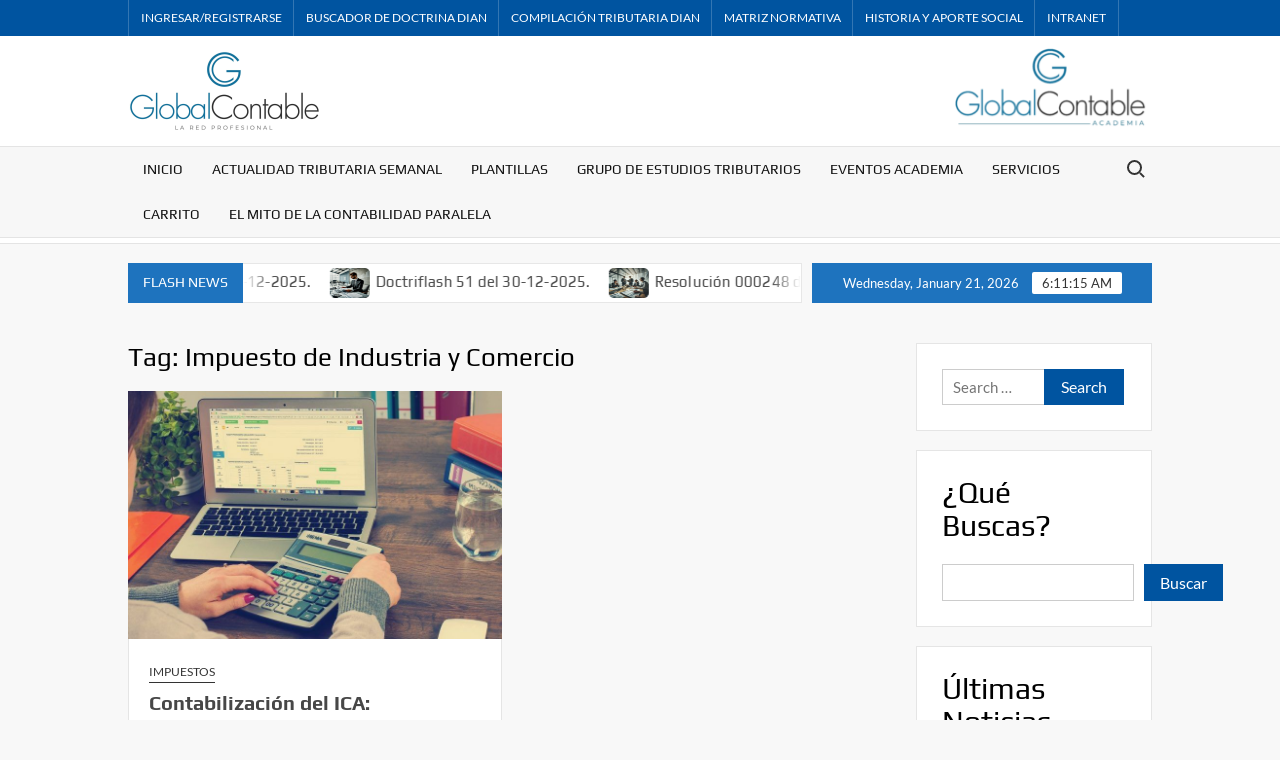

--- FILE ---
content_type: text/html; charset=UTF-8
request_url: https://globalcontable.com/tag/impuesto-de-industria-y-comercio/
body_size: 25389
content:
<!doctype html>
<html lang="en">
<head>
	<meta charset="UTF-8">
	<meta name="viewport" content="width=device-width">
	<link rel="profile" href="https://gmpg.org/xfn/11">

				 			 			 			 			 			 			 			 			 			 			 			 			 			 			 			 			 			 			 			 			 			 			 			 			 			 			 			 			 			 			 			 			 			 			 			 			 			 			 			 			 			 			 			 			 			 			 			 			 			 			 			 			 			 			 			 <meta name='robots' content='index, follow, max-image-preview:large, max-snippet:-1, max-video-preview:-1' />

            <script data-no-defer="1" data-ezscrex="false" data-cfasync="false" data-pagespeed-no-defer data-cookieconsent="ignore">
                var ctPublicFunctions = {"_ajax_nonce":"bd75be9975","_rest_nonce":"d1c681ce51","_ajax_url":"\/wp-admin\/admin-ajax.php","_rest_url":"https:\/\/globalcontable.com\/wp-json\/","data__cookies_type":"none","data__ajax_type":"rest","data__bot_detector_enabled":"0","data__frontend_data_log_enabled":1,"cookiePrefix":"","wprocket_detected":false,"host_url":"globalcontable.com","text__ee_click_to_select":"Click to select the whole data","text__ee_original_email":"The original one is","text__ee_got_it":"Got it","text__ee_blocked":"Blocked","text__ee_cannot_connect":"Cannot connect","text__ee_cannot_decode":"Can not decode email. Unknown reason","text__ee_email_decoder":"CleanTalk email decoder","text__ee_wait_for_decoding":"The magic is on the way, please wait for a few seconds!","text__ee_decoding_process":"Decoding the contact data, let us a few seconds to finish."}
            </script>
        
            <script data-no-defer="1" data-ezscrex="false" data-cfasync="false" data-pagespeed-no-defer data-cookieconsent="ignore">
                var ctPublic = {"_ajax_nonce":"bd75be9975","settings__forms__check_internal":"0","settings__forms__check_external":"0","settings__forms__force_protection":"0","settings__forms__search_test":"1","settings__data__bot_detector_enabled":"0","settings__sfw__anti_crawler":0,"blog_home":"https:\/\/globalcontable.com\/","pixel__setting":"3","pixel__enabled":false,"pixel__url":"https:\/\/moderate9-v4.cleantalk.org\/pixel\/b8600b7c2b353ea34a3dc3e374285589.gif","data__email_check_before_post":"1","data__email_check_exist_post":"1","data__cookies_type":"none","data__key_is_ok":true,"data__visible_fields_required":true,"wl_brandname":"Anti-Spam by CleanTalk","wl_brandname_short":"CleanTalk","ct_checkjs_key":89344702,"emailEncoderPassKey":"da8241d730bbb1bdecf0a85231bf5f43","bot_detector_forms_excluded":"W10=","advancedCacheExists":false,"varnishCacheExists":false,"wc_ajax_add_to_cart":true}
            </script>
        
	<!-- This site is optimized with the Yoast SEO Premium plugin v24.9 (Yoast SEO v25.4) - https://yoast.com/wordpress/plugins/seo/ -->
	<title>Impuesto de Industria y Comercio archivos &#8226; GlobalContable</title>
	<link rel="canonical" href="https://globalcontable.com/tag/impuesto-de-industria-y-comercio/" />
	<meta property="og:locale" content="en_US" />
	<meta property="og:type" content="article" />
	<meta property="og:title" content="Impuesto de Industria y Comercio archivos" />
	<meta property="og:url" content="https://globalcontable.com/tag/impuesto-de-industria-y-comercio/" />
	<meta property="og:site_name" content="GlobalContable" />
	<meta property="og:image" content="https://globalcontable.com/wp-content/uploads/2021/12/WhatsApp_Image_2021-12-02_at_12.37.19-removebg-preview.png" />
	<meta property="og:image:width" content="500" />
	<meta property="og:image:height" content="500" />
	<meta property="og:image:type" content="image/png" />
	<meta name="twitter:card" content="summary_large_image" />
	<meta name="twitter:site" content="@globalcontable" />
	<script type="application/ld+json" class="yoast-schema-graph">{"@context":"https://schema.org","@graph":[{"@type":"CollectionPage","@id":"https://globalcontable.com/tag/impuesto-de-industria-y-comercio/","url":"https://globalcontable.com/tag/impuesto-de-industria-y-comercio/","name":"Impuesto de Industria y Comercio archivos &#8226; GlobalContable","isPartOf":{"@id":"https://globalcontable.com/#website"},"primaryImageOfPage":{"@id":"https://globalcontable.com/tag/impuesto-de-industria-y-comercio/#primaryimage"},"image":{"@id":"https://globalcontable.com/tag/impuesto-de-industria-y-comercio/#primaryimage"},"thumbnailUrl":"https://globalcontable.com/wp-content/uploads/2019/11/TAX_1574449634.jpg","breadcrumb":{"@id":"https://globalcontable.com/tag/impuesto-de-industria-y-comercio/#breadcrumb"},"inLanguage":"en"},{"@type":"ImageObject","inLanguage":"en","@id":"https://globalcontable.com/tag/impuesto-de-industria-y-comercio/#primaryimage","url":"https://globalcontable.com/wp-content/uploads/2019/11/TAX_1574449634.jpg","contentUrl":"https://globalcontable.com/wp-content/uploads/2019/11/TAX_1574449634.jpg","width":1280,"height":850,"caption":"FirmBee / Pixabay"},{"@type":"BreadcrumbList","@id":"https://globalcontable.com/tag/impuesto-de-industria-y-comercio/#breadcrumb","itemListElement":[{"@type":"ListItem","position":1,"name":"Home","item":"https://globalcontable.com/"},{"@type":"ListItem","position":2,"name":"Impuesto de Industria y Comercio"}]},{"@type":"WebSite","@id":"https://globalcontable.com/#website","url":"https://globalcontable.com/","name":"GlobalContable","description":"La Red Profesional","publisher":{"@id":"https://globalcontable.com/#organization"},"potentialAction":[{"@type":"SearchAction","target":{"@type":"EntryPoint","urlTemplate":"https://globalcontable.com/?s={search_term_string}"},"query-input":{"@type":"PropertyValueSpecification","valueRequired":true,"valueName":"search_term_string"}}],"inLanguage":"en"},{"@type":"Organization","@id":"https://globalcontable.com/#organization","name":"GlobalContable","url":"https://globalcontable.com/","logo":{"@type":"ImageObject","inLanguage":"en","@id":"https://globalcontable.com/#/schema/logo/image/","url":"https://globalcontable.com/wp-content/uploads/2023/08/cropped-cropped-cropped-LOGO-GLOBALCONTABLE-APROBADO-01-scaled-1.jpg","contentUrl":"https://globalcontable.com/wp-content/uploads/2023/08/cropped-cropped-cropped-LOGO-GLOBALCONTABLE-APROBADO-01-scaled-1.jpg","width":1580,"height":658,"caption":"GlobalContable"},"image":{"@id":"https://globalcontable.com/#/schema/logo/image/"},"sameAs":["https://www.facebook.com/GlobalContableNiif","https://x.com/globalcontable"]}]}</script>
	<!-- / Yoast SEO Premium plugin. -->


<link rel='dns-prefetch' href='//fonts.googleapis.com' />
<link rel="alternate" type="application/rss+xml" title="GlobalContable &raquo; Feed" href="https://globalcontable.com/feed/" />
<link rel="alternate" type="application/rss+xml" title="GlobalContable &raquo; Comments Feed" href="https://globalcontable.com/comments/feed/" />
<link rel="alternate" type="application/rss+xml" title="GlobalContable &raquo; Impuesto de Industria y Comercio Tag Feed" href="https://globalcontable.com/tag/impuesto-de-industria-y-comercio/feed/" />
<style id='wp-img-auto-sizes-contain-inline-css' type='text/css'>
img:is([sizes=auto i],[sizes^="auto," i]){contain-intrinsic-size:3000px 1500px}
/*# sourceURL=wp-img-auto-sizes-contain-inline-css */
</style>
<link rel='stylesheet' id='youzify-wall-css' href='https://globalcontable.com/wp-content/plugins/youzify-disable/includes/public/assets/css/youzify-wall.min.css?ver=1.3.5' type='text/css' media='all' />
<link rel='stylesheet' id='youzify-profile-css' href='https://globalcontable.com/wp-content/plugins/youzify-disable/includes/public/assets/css/youzify-profile.min.css?ver=1.3.5' type='text/css' media='all' />
<link rel='stylesheet' id='youzify-carousel-css-css' href='https://globalcontable.com/wp-content/plugins/youzify-disable/includes/public/assets/css/youzify-owl-carousel.min.css?ver=1.3.5' type='text/css' media='all' />
<style id='wp-emoji-styles-inline-css' type='text/css'>

	img.wp-smiley, img.emoji {
		display: inline !important;
		border: none !important;
		box-shadow: none !important;
		height: 1em !important;
		width: 1em !important;
		margin: 0 0.07em !important;
		vertical-align: -0.1em !important;
		background: none !important;
		padding: 0 !important;
	}
/*# sourceURL=wp-emoji-styles-inline-css */
</style>
<link rel='stylesheet' id='wp-block-library-css' href='https://globalcontable.com/wp-includes/css/dist/block-library/style.min.css?ver=6.9' type='text/css' media='all' />
<style id='wp-block-heading-inline-css' type='text/css'>
h1:where(.wp-block-heading).has-background,h2:where(.wp-block-heading).has-background,h3:where(.wp-block-heading).has-background,h4:where(.wp-block-heading).has-background,h5:where(.wp-block-heading).has-background,h6:where(.wp-block-heading).has-background{padding:1.25em 2.375em}h1.has-text-align-left[style*=writing-mode]:where([style*=vertical-lr]),h1.has-text-align-right[style*=writing-mode]:where([style*=vertical-rl]),h2.has-text-align-left[style*=writing-mode]:where([style*=vertical-lr]),h2.has-text-align-right[style*=writing-mode]:where([style*=vertical-rl]),h3.has-text-align-left[style*=writing-mode]:where([style*=vertical-lr]),h3.has-text-align-right[style*=writing-mode]:where([style*=vertical-rl]),h4.has-text-align-left[style*=writing-mode]:where([style*=vertical-lr]),h4.has-text-align-right[style*=writing-mode]:where([style*=vertical-rl]),h5.has-text-align-left[style*=writing-mode]:where([style*=vertical-lr]),h5.has-text-align-right[style*=writing-mode]:where([style*=vertical-rl]),h6.has-text-align-left[style*=writing-mode]:where([style*=vertical-lr]),h6.has-text-align-right[style*=writing-mode]:where([style*=vertical-rl]){rotate:180deg}
/*# sourceURL=https://globalcontable.com/wp-includes/blocks/heading/style.min.css */
</style>
<style id='wp-block-latest-posts-inline-css' type='text/css'>
.wp-block-latest-posts{box-sizing:border-box}.wp-block-latest-posts.alignleft{margin-right:2em}.wp-block-latest-posts.alignright{margin-left:2em}.wp-block-latest-posts.wp-block-latest-posts__list{list-style:none}.wp-block-latest-posts.wp-block-latest-posts__list li{clear:both;overflow-wrap:break-word}.wp-block-latest-posts.is-grid{display:flex;flex-wrap:wrap}.wp-block-latest-posts.is-grid li{margin:0 1.25em 1.25em 0;width:100%}@media (min-width:600px){.wp-block-latest-posts.columns-2 li{width:calc(50% - .625em)}.wp-block-latest-posts.columns-2 li:nth-child(2n){margin-right:0}.wp-block-latest-posts.columns-3 li{width:calc(33.33333% - .83333em)}.wp-block-latest-posts.columns-3 li:nth-child(3n){margin-right:0}.wp-block-latest-posts.columns-4 li{width:calc(25% - .9375em)}.wp-block-latest-posts.columns-4 li:nth-child(4n){margin-right:0}.wp-block-latest-posts.columns-5 li{width:calc(20% - 1em)}.wp-block-latest-posts.columns-5 li:nth-child(5n){margin-right:0}.wp-block-latest-posts.columns-6 li{width:calc(16.66667% - 1.04167em)}.wp-block-latest-posts.columns-6 li:nth-child(6n){margin-right:0}}:root :where(.wp-block-latest-posts.is-grid){padding:0}:root :where(.wp-block-latest-posts.wp-block-latest-posts__list){padding-left:0}.wp-block-latest-posts__post-author,.wp-block-latest-posts__post-date{display:block;font-size:.8125em}.wp-block-latest-posts__post-excerpt,.wp-block-latest-posts__post-full-content{margin-bottom:1em;margin-top:.5em}.wp-block-latest-posts__featured-image a{display:inline-block}.wp-block-latest-posts__featured-image img{height:auto;max-width:100%;width:auto}.wp-block-latest-posts__featured-image.alignleft{float:left;margin-right:1em}.wp-block-latest-posts__featured-image.alignright{float:right;margin-left:1em}.wp-block-latest-posts__featured-image.aligncenter{margin-bottom:1em;text-align:center}
/*# sourceURL=https://globalcontable.com/wp-includes/blocks/latest-posts/style.min.css */
</style>
<style id='wp-block-list-inline-css' type='text/css'>
ol,ul{box-sizing:border-box}:root :where(.wp-block-list.has-background){padding:1.25em 2.375em}
/*# sourceURL=https://globalcontable.com/wp-includes/blocks/list/style.min.css */
</style>
<style id='wp-block-search-inline-css' type='text/css'>
.wp-block-search__button{margin-left:10px;word-break:normal}.wp-block-search__button.has-icon{line-height:0}.wp-block-search__button svg{height:1.25em;min-height:24px;min-width:24px;width:1.25em;fill:currentColor;vertical-align:text-bottom}:where(.wp-block-search__button){border:1px solid #ccc;padding:6px 10px}.wp-block-search__inside-wrapper{display:flex;flex:auto;flex-wrap:nowrap;max-width:100%}.wp-block-search__label{width:100%}.wp-block-search.wp-block-search__button-only .wp-block-search__button{box-sizing:border-box;display:flex;flex-shrink:0;justify-content:center;margin-left:0;max-width:100%}.wp-block-search.wp-block-search__button-only .wp-block-search__inside-wrapper{min-width:0!important;transition-property:width}.wp-block-search.wp-block-search__button-only .wp-block-search__input{flex-basis:100%;transition-duration:.3s}.wp-block-search.wp-block-search__button-only.wp-block-search__searchfield-hidden,.wp-block-search.wp-block-search__button-only.wp-block-search__searchfield-hidden .wp-block-search__inside-wrapper{overflow:hidden}.wp-block-search.wp-block-search__button-only.wp-block-search__searchfield-hidden .wp-block-search__input{border-left-width:0!important;border-right-width:0!important;flex-basis:0;flex-grow:0;margin:0;min-width:0!important;padding-left:0!important;padding-right:0!important;width:0!important}:where(.wp-block-search__input){appearance:none;border:1px solid #949494;flex-grow:1;font-family:inherit;font-size:inherit;font-style:inherit;font-weight:inherit;letter-spacing:inherit;line-height:inherit;margin-left:0;margin-right:0;min-width:3rem;padding:8px;text-decoration:unset!important;text-transform:inherit}:where(.wp-block-search__button-inside .wp-block-search__inside-wrapper){background-color:#fff;border:1px solid #949494;box-sizing:border-box;padding:4px}:where(.wp-block-search__button-inside .wp-block-search__inside-wrapper) .wp-block-search__input{border:none;border-radius:0;padding:0 4px}:where(.wp-block-search__button-inside .wp-block-search__inside-wrapper) .wp-block-search__input:focus{outline:none}:where(.wp-block-search__button-inside .wp-block-search__inside-wrapper) :where(.wp-block-search__button){padding:4px 8px}.wp-block-search.aligncenter .wp-block-search__inside-wrapper{margin:auto}.wp-block[data-align=right] .wp-block-search.wp-block-search__button-only .wp-block-search__inside-wrapper{float:right}
/*# sourceURL=https://globalcontable.com/wp-includes/blocks/search/style.min.css */
</style>
<style id='wp-block-columns-inline-css' type='text/css'>
.wp-block-columns{box-sizing:border-box;display:flex;flex-wrap:wrap!important}@media (min-width:782px){.wp-block-columns{flex-wrap:nowrap!important}}.wp-block-columns{align-items:normal!important}.wp-block-columns.are-vertically-aligned-top{align-items:flex-start}.wp-block-columns.are-vertically-aligned-center{align-items:center}.wp-block-columns.are-vertically-aligned-bottom{align-items:flex-end}@media (max-width:781px){.wp-block-columns:not(.is-not-stacked-on-mobile)>.wp-block-column{flex-basis:100%!important}}@media (min-width:782px){.wp-block-columns:not(.is-not-stacked-on-mobile)>.wp-block-column{flex-basis:0;flex-grow:1}.wp-block-columns:not(.is-not-stacked-on-mobile)>.wp-block-column[style*=flex-basis]{flex-grow:0}}.wp-block-columns.is-not-stacked-on-mobile{flex-wrap:nowrap!important}.wp-block-columns.is-not-stacked-on-mobile>.wp-block-column{flex-basis:0;flex-grow:1}.wp-block-columns.is-not-stacked-on-mobile>.wp-block-column[style*=flex-basis]{flex-grow:0}:where(.wp-block-columns){margin-bottom:1.75em}:where(.wp-block-columns.has-background){padding:1.25em 2.375em}.wp-block-column{flex-grow:1;min-width:0;overflow-wrap:break-word;word-break:break-word}.wp-block-column.is-vertically-aligned-top{align-self:flex-start}.wp-block-column.is-vertically-aligned-center{align-self:center}.wp-block-column.is-vertically-aligned-bottom{align-self:flex-end}.wp-block-column.is-vertically-aligned-stretch{align-self:stretch}.wp-block-column.is-vertically-aligned-bottom,.wp-block-column.is-vertically-aligned-center,.wp-block-column.is-vertically-aligned-top{width:100%}
/*# sourceURL=https://globalcontable.com/wp-includes/blocks/columns/style.min.css */
</style>
<style id='wp-block-group-inline-css' type='text/css'>
.wp-block-group{box-sizing:border-box}:where(.wp-block-group.wp-block-group-is-layout-constrained){position:relative}
/*# sourceURL=https://globalcontable.com/wp-includes/blocks/group/style.min.css */
</style>
<style id='wp-block-paragraph-inline-css' type='text/css'>
.is-small-text{font-size:.875em}.is-regular-text{font-size:1em}.is-large-text{font-size:2.25em}.is-larger-text{font-size:3em}.has-drop-cap:not(:focus):first-letter{float:left;font-size:8.4em;font-style:normal;font-weight:100;line-height:.68;margin:.05em .1em 0 0;text-transform:uppercase}body.rtl .has-drop-cap:not(:focus):first-letter{float:none;margin-left:.1em}p.has-drop-cap.has-background{overflow:hidden}:root :where(p.has-background){padding:1.25em 2.375em}:where(p.has-text-color:not(.has-link-color)) a{color:inherit}p.has-text-align-left[style*="writing-mode:vertical-lr"],p.has-text-align-right[style*="writing-mode:vertical-rl"]{rotate:180deg}
/*# sourceURL=https://globalcontable.com/wp-includes/blocks/paragraph/style.min.css */
</style>
<link rel='stylesheet' id='wc-blocks-style-css' href='https://globalcontable.com/wp-content/plugins/woocommerce/assets/client/blocks/wc-blocks.css?ver=wc-10.4.3' type='text/css' media='all' />
<style id='global-styles-inline-css' type='text/css'>
:root{--wp--preset--aspect-ratio--square: 1;--wp--preset--aspect-ratio--4-3: 4/3;--wp--preset--aspect-ratio--3-4: 3/4;--wp--preset--aspect-ratio--3-2: 3/2;--wp--preset--aspect-ratio--2-3: 2/3;--wp--preset--aspect-ratio--16-9: 16/9;--wp--preset--aspect-ratio--9-16: 9/16;--wp--preset--color--black: #000000;--wp--preset--color--cyan-bluish-gray: #abb8c3;--wp--preset--color--white: #ffffff;--wp--preset--color--pale-pink: #f78da7;--wp--preset--color--vivid-red: #cf2e2e;--wp--preset--color--luminous-vivid-orange: #ff6900;--wp--preset--color--luminous-vivid-amber: #fcb900;--wp--preset--color--light-green-cyan: #7bdcb5;--wp--preset--color--vivid-green-cyan: #00d084;--wp--preset--color--pale-cyan-blue: #8ed1fc;--wp--preset--color--vivid-cyan-blue: #0693e3;--wp--preset--color--vivid-purple: #9b51e0;--wp--preset--gradient--vivid-cyan-blue-to-vivid-purple: linear-gradient(135deg,rgb(6,147,227) 0%,rgb(155,81,224) 100%);--wp--preset--gradient--light-green-cyan-to-vivid-green-cyan: linear-gradient(135deg,rgb(122,220,180) 0%,rgb(0,208,130) 100%);--wp--preset--gradient--luminous-vivid-amber-to-luminous-vivid-orange: linear-gradient(135deg,rgb(252,185,0) 0%,rgb(255,105,0) 100%);--wp--preset--gradient--luminous-vivid-orange-to-vivid-red: linear-gradient(135deg,rgb(255,105,0) 0%,rgb(207,46,46) 100%);--wp--preset--gradient--very-light-gray-to-cyan-bluish-gray: linear-gradient(135deg,rgb(238,238,238) 0%,rgb(169,184,195) 100%);--wp--preset--gradient--cool-to-warm-spectrum: linear-gradient(135deg,rgb(74,234,220) 0%,rgb(151,120,209) 20%,rgb(207,42,186) 40%,rgb(238,44,130) 60%,rgb(251,105,98) 80%,rgb(254,248,76) 100%);--wp--preset--gradient--blush-light-purple: linear-gradient(135deg,rgb(255,206,236) 0%,rgb(152,150,240) 100%);--wp--preset--gradient--blush-bordeaux: linear-gradient(135deg,rgb(254,205,165) 0%,rgb(254,45,45) 50%,rgb(107,0,62) 100%);--wp--preset--gradient--luminous-dusk: linear-gradient(135deg,rgb(255,203,112) 0%,rgb(199,81,192) 50%,rgb(65,88,208) 100%);--wp--preset--gradient--pale-ocean: linear-gradient(135deg,rgb(255,245,203) 0%,rgb(182,227,212) 50%,rgb(51,167,181) 100%);--wp--preset--gradient--electric-grass: linear-gradient(135deg,rgb(202,248,128) 0%,rgb(113,206,126) 100%);--wp--preset--gradient--midnight: linear-gradient(135deg,rgb(2,3,129) 0%,rgb(40,116,252) 100%);--wp--preset--font-size--small: 13px;--wp--preset--font-size--medium: 20px;--wp--preset--font-size--large: 36px;--wp--preset--font-size--x-large: 42px;--wp--preset--font-family--inter: "Inter", sans-serif;--wp--preset--font-family--cardo: Cardo;--wp--preset--spacing--20: 0.44rem;--wp--preset--spacing--30: 0.67rem;--wp--preset--spacing--40: 1rem;--wp--preset--spacing--50: 1.5rem;--wp--preset--spacing--60: 2.25rem;--wp--preset--spacing--70: 3.38rem;--wp--preset--spacing--80: 5.06rem;--wp--preset--shadow--natural: 6px 6px 9px rgba(0, 0, 0, 0.2);--wp--preset--shadow--deep: 12px 12px 50px rgba(0, 0, 0, 0.4);--wp--preset--shadow--sharp: 6px 6px 0px rgba(0, 0, 0, 0.2);--wp--preset--shadow--outlined: 6px 6px 0px -3px rgb(255, 255, 255), 6px 6px rgb(0, 0, 0);--wp--preset--shadow--crisp: 6px 6px 0px rgb(0, 0, 0);}:where(.is-layout-flex){gap: 0.5em;}:where(.is-layout-grid){gap: 0.5em;}body .is-layout-flex{display: flex;}.is-layout-flex{flex-wrap: wrap;align-items: center;}.is-layout-flex > :is(*, div){margin: 0;}body .is-layout-grid{display: grid;}.is-layout-grid > :is(*, div){margin: 0;}:where(.wp-block-columns.is-layout-flex){gap: 2em;}:where(.wp-block-columns.is-layout-grid){gap: 2em;}:where(.wp-block-post-template.is-layout-flex){gap: 1.25em;}:where(.wp-block-post-template.is-layout-grid){gap: 1.25em;}.has-black-color{color: var(--wp--preset--color--black) !important;}.has-cyan-bluish-gray-color{color: var(--wp--preset--color--cyan-bluish-gray) !important;}.has-white-color{color: var(--wp--preset--color--white) !important;}.has-pale-pink-color{color: var(--wp--preset--color--pale-pink) !important;}.has-vivid-red-color{color: var(--wp--preset--color--vivid-red) !important;}.has-luminous-vivid-orange-color{color: var(--wp--preset--color--luminous-vivid-orange) !important;}.has-luminous-vivid-amber-color{color: var(--wp--preset--color--luminous-vivid-amber) !important;}.has-light-green-cyan-color{color: var(--wp--preset--color--light-green-cyan) !important;}.has-vivid-green-cyan-color{color: var(--wp--preset--color--vivid-green-cyan) !important;}.has-pale-cyan-blue-color{color: var(--wp--preset--color--pale-cyan-blue) !important;}.has-vivid-cyan-blue-color{color: var(--wp--preset--color--vivid-cyan-blue) !important;}.has-vivid-purple-color{color: var(--wp--preset--color--vivid-purple) !important;}.has-black-background-color{background-color: var(--wp--preset--color--black) !important;}.has-cyan-bluish-gray-background-color{background-color: var(--wp--preset--color--cyan-bluish-gray) !important;}.has-white-background-color{background-color: var(--wp--preset--color--white) !important;}.has-pale-pink-background-color{background-color: var(--wp--preset--color--pale-pink) !important;}.has-vivid-red-background-color{background-color: var(--wp--preset--color--vivid-red) !important;}.has-luminous-vivid-orange-background-color{background-color: var(--wp--preset--color--luminous-vivid-orange) !important;}.has-luminous-vivid-amber-background-color{background-color: var(--wp--preset--color--luminous-vivid-amber) !important;}.has-light-green-cyan-background-color{background-color: var(--wp--preset--color--light-green-cyan) !important;}.has-vivid-green-cyan-background-color{background-color: var(--wp--preset--color--vivid-green-cyan) !important;}.has-pale-cyan-blue-background-color{background-color: var(--wp--preset--color--pale-cyan-blue) !important;}.has-vivid-cyan-blue-background-color{background-color: var(--wp--preset--color--vivid-cyan-blue) !important;}.has-vivid-purple-background-color{background-color: var(--wp--preset--color--vivid-purple) !important;}.has-black-border-color{border-color: var(--wp--preset--color--black) !important;}.has-cyan-bluish-gray-border-color{border-color: var(--wp--preset--color--cyan-bluish-gray) !important;}.has-white-border-color{border-color: var(--wp--preset--color--white) !important;}.has-pale-pink-border-color{border-color: var(--wp--preset--color--pale-pink) !important;}.has-vivid-red-border-color{border-color: var(--wp--preset--color--vivid-red) !important;}.has-luminous-vivid-orange-border-color{border-color: var(--wp--preset--color--luminous-vivid-orange) !important;}.has-luminous-vivid-amber-border-color{border-color: var(--wp--preset--color--luminous-vivid-amber) !important;}.has-light-green-cyan-border-color{border-color: var(--wp--preset--color--light-green-cyan) !important;}.has-vivid-green-cyan-border-color{border-color: var(--wp--preset--color--vivid-green-cyan) !important;}.has-pale-cyan-blue-border-color{border-color: var(--wp--preset--color--pale-cyan-blue) !important;}.has-vivid-cyan-blue-border-color{border-color: var(--wp--preset--color--vivid-cyan-blue) !important;}.has-vivid-purple-border-color{border-color: var(--wp--preset--color--vivid-purple) !important;}.has-vivid-cyan-blue-to-vivid-purple-gradient-background{background: var(--wp--preset--gradient--vivid-cyan-blue-to-vivid-purple) !important;}.has-light-green-cyan-to-vivid-green-cyan-gradient-background{background: var(--wp--preset--gradient--light-green-cyan-to-vivid-green-cyan) !important;}.has-luminous-vivid-amber-to-luminous-vivid-orange-gradient-background{background: var(--wp--preset--gradient--luminous-vivid-amber-to-luminous-vivid-orange) !important;}.has-luminous-vivid-orange-to-vivid-red-gradient-background{background: var(--wp--preset--gradient--luminous-vivid-orange-to-vivid-red) !important;}.has-very-light-gray-to-cyan-bluish-gray-gradient-background{background: var(--wp--preset--gradient--very-light-gray-to-cyan-bluish-gray) !important;}.has-cool-to-warm-spectrum-gradient-background{background: var(--wp--preset--gradient--cool-to-warm-spectrum) !important;}.has-blush-light-purple-gradient-background{background: var(--wp--preset--gradient--blush-light-purple) !important;}.has-blush-bordeaux-gradient-background{background: var(--wp--preset--gradient--blush-bordeaux) !important;}.has-luminous-dusk-gradient-background{background: var(--wp--preset--gradient--luminous-dusk) !important;}.has-pale-ocean-gradient-background{background: var(--wp--preset--gradient--pale-ocean) !important;}.has-electric-grass-gradient-background{background: var(--wp--preset--gradient--electric-grass) !important;}.has-midnight-gradient-background{background: var(--wp--preset--gradient--midnight) !important;}.has-small-font-size{font-size: var(--wp--preset--font-size--small) !important;}.has-medium-font-size{font-size: var(--wp--preset--font-size--medium) !important;}.has-large-font-size{font-size: var(--wp--preset--font-size--large) !important;}.has-x-large-font-size{font-size: var(--wp--preset--font-size--x-large) !important;}
:where(.wp-block-columns.is-layout-flex){gap: 2em;}:where(.wp-block-columns.is-layout-grid){gap: 2em;}
/*# sourceURL=global-styles-inline-css */
</style>
<style id='core-block-supports-inline-css' type='text/css'>
.wp-container-core-columns-is-layout-9d6595d7{flex-wrap:nowrap;}
/*# sourceURL=core-block-supports-inline-css */
</style>

<style id='classic-theme-styles-inline-css' type='text/css'>
/*! This file is auto-generated */
.wp-block-button__link{color:#fff;background-color:#32373c;border-radius:9999px;box-shadow:none;text-decoration:none;padding:calc(.667em + 2px) calc(1.333em + 2px);font-size:1.125em}.wp-block-file__button{background:#32373c;color:#fff;text-decoration:none}
/*# sourceURL=/wp-includes/css/classic-themes.min.css */
</style>
<link rel='stylesheet' id='bp-mentions-css-css' href='https://globalcontable.com/wp-content/plugins/buddypress/bp-activity/css/mentions.min.css?ver=14.3.4' type='text/css' media='all' />
<link rel='stylesheet' id='cleantalk-public-css-css' href='https://globalcontable.com/wp-content/plugins/cleantalk-spam-protect/css/cleantalk-public.min.css?ver=6.54_1744943383' type='text/css' media='all' />
<link rel='stylesheet' id='cleantalk-email-decoder-css-css' href='https://globalcontable.com/wp-content/plugins/cleantalk-spam-protect/css/cleantalk-email-decoder.min.css?ver=6.54_1744943383' type='text/css' media='all' />
<link rel='stylesheet' id='woocommerce-layout-css' href='https://globalcontable.com/wp-content/plugins/woocommerce/assets/css/woocommerce-layout.css?ver=10.4.3' type='text/css' media='all' />
<link rel='stylesheet' id='woocommerce-smallscreen-css' href='https://globalcontable.com/wp-content/plugins/woocommerce/assets/css/woocommerce-smallscreen.css?ver=10.4.3' type='text/css' media='only screen and (max-width: 768px)' />
<link rel='stylesheet' id='woocommerce-general-css' href='https://globalcontable.com/wp-content/plugins/woocommerce/assets/css/woocommerce.css?ver=10.4.3' type='text/css' media='all' />
<style id='woocommerce-inline-inline-css' type='text/css'>
.woocommerce form .form-row .required { visibility: visible; }
/*# sourceURL=woocommerce-inline-inline-css */
</style>
<link rel='stylesheet' id='youzify-customStyle-css' href='https://globalcontable.com/wp-content/plugins/youzify-disable/includes/admin/assets/css/custom-script.css?ver=6.9' type='text/css' media='all' />
<style id='youzify-customStyle-inline-css' type='text/css'>

:root {
    --yzfy-scheme-color: #4FC1E9 !important;
    --yzfy-scheme-text-color: #fff !important;
}

body .youzify div.item-list-tabs li.youzify-activity-show-search .youzify-activity-show-search-form i,
body #youzify-wall-nav .item-list-tabs li#activity-filter-select label,
body .youzify-media-filter .youzify-filter-item .youzify-current-filter,
body .youzify-community-hashtags .youzify-hashtag-item:hover,
body .youzify table tfoot tr,
body .youzify table thead tr,
body #youzify-group-body h1:before,
body .youzify-product-actions .youzify-addtocart,
body .youzify .checkout_coupon,
body .youzify .youzify-wc-box-title h3,
body .youzify .woocommerce-customer-details h2,
body .youzify .youzify-wc-main-content .track_order .form-row button,
body .youzify-view-order .youzify-wc-main-content > p mark.order-status,
body .youzify .youzify-wc-main-content button[type='submit'],
body .youzify .youzify-wc-main-content #payment #place_order,
body .youzify .youzify-wc-main-content h3,
body .youzify .wc-proceed-to-checkout a.checkout-button,
body .youzify .wc-proceed-to-checkout a.checkout-button:hover,
body .youzify .youzify-wc-main-content .woocommerce-checkout-review-order table.shop_table tfoot .order-total,
body .youzify .youzify-wc-main-content .woocommerce-checkout-review-order table.shop_table thead,
body .youzify .youzify-wc-main-content table.shop_table td a.woocommerce-MyAccount-downloads-file:before,
body .youzify .youzify-wc-main-content table.shop_table td a.view:before,
body .youzify table.shop_table.order_details tfoot tr:last-child,
body .youzify .youzify-wc-main-content table.shop_table td.actions .coupon button,
body .youzify .youzify-wc-main-content table.shop_table td.woocommerce-orders-table__cell-order-number a,
body .youzify .youzify-wc-main-content table.shop_table thead,
body .youzify-forums-topic-item .youzify-forums-topic-icon i,
body .youzify-forums-forum-item .youzify-forums-forum-icon i,
body div.bbp-submit-wrapper button,
body #bbpress-forums li.bbp-header,
body #bbpress-forums .bbp-search-form #bbp_search_submit,
body #bbpress-forums #bbp-search-form #bbp_search_submit,
body .widget_display_search #bbp_search_submit,
body .widget_display_forums li a:before,
body .widget_display_views li .bbp-view-title:before,
body .widget_display_topics li:before,
body #bbpress-forums li.bbp-footer,
body .bbp-pagination .page-numbers.current,
body .youzify-items-list-widget .youzify-list-item .youzify-item-action .youzify-add-button i,
body #youzify-members-list .youzify-user-actions .friendship-button .requested,
body .youzify-wall-embed .youzify-embed-action .friendship-button a.requested,
body .youzify-widget .youzify-user-tags .youzify-utag-values .youzify-utag-value-item,
body .item-list-tabs #search-message-form #messages_search_submit,
body #youzify-groups-list .action .group-button .membership-requested,
body #youzify-members-list .youzify-user-actions .friendship-button a,
body #youzify-groups-list .action .group-button .request-membership,
body .youzify-wall-embed .youzify-embed-action .friendship-button a,
body .youzify-group-manage-members-search #members_search_submit,
body #youzify-groups-list .action .group-button .accept-invite,
body .notifications-options-nav #notification-bulk-manage,
body .notifications .notification-actions .mark-read span,
body .sitewide-notices .thread-options .activate-notice,
body #youzify-groups-list .action .group-button .join-group,
body .youzify-social-buttons .friendship-button a.requested,
body #youzify-directory-search-box form input[type=submit],
body .youzify-user-actions .friendship-button a.requested,
body .youzify-wall-embed .youzify-embed-action .group-button a,
body #youzify-group-buttons .group-button a.join-group,
body .messages-notices .thread-options .read span,
body .youzify-social-buttons .friendship-button a,
body #search-members-form #members_search_submit,
body .messages-options-nav #messages-bulk-manage,
body .youzify-group-settings-tab input[type='submit'],
body .youzify-user-actions .friendship-button a.add,
body #group-settings-form input[type='submit'],
body .youzify-product-content .youzify-featured-product,
body .my-friends #friend-list .action a.accept,
body .youzify-wall-new-post .youzify-post-more-button,
body .group-request-list .action .accept a,
body #message-recipients .highlight-icon i,
body .youzify-pagination .page-numbers.current,
body .youzify-project-content .youzify-project-type,
body .youzify-author .youzify-account-settings,
body .youzify-product-actions .youzify-addtocart,
body .group-button.request-membership,
body #send_message_form .submit #send,
body #send-invite-form .submit input,
body #send-reply #send_reply_button,
body .youzify-wall-actions .youzify-wall-post,
body .youzify-post-content .youzify-post-type,
body .youzify-nav-effect .youzify-menu-border,
body #group-create-tabs li.current,
body .group-button.accept-invite,
body .youzify-tab-post .youzify-read-more,
body .group-button.join-group,
body .youzify-service-icon i:hover,
body .youzify-loading .youzify_msg,
body .youzify-scrolltotop i:hover,
body .youzify-post .youzify-read-more,
body .youzify-author .youzify-login,
body .pagination .current,
body .youzify-tab-title-box,
body #youzify button[type='submit'],
body .youzify-wall-file-post,
body .youzify-current-bg-color,
body .youzify-current-checked-bg-color:checked,
body .button.accept {
            background-color: var(--yzfy-scheme-color) !important;
            color: var(--yzfy-scheme-text-color) !important;
        }

@media screen and ( max-width: 768px ) {
body #youzify .youzify-group div.item-list-tabs li.last label,
body #youzify .youzify-profile div.item-list-tabs li.last label,
body #youzify .youzify-directory-filter .item-list-tabs li#groups-order-select label,
body #youzify .youzify-directory-filter .item-list-tabs li#members-order-select label {
    background-color: var(--yzfy-scheme-color) !important;
    color: var(--yzfy-scheme-text-color);
}
}
        body .youzify-bbp-topic-head-meta .youzify-bbp-head-meta-last-updated a:not(.bbp-author-name),
        body .widget_display_topics li .topic-author a.bbp-author-name,
        body .activity-header .activity-head p a:not(:first-child),
        body #message-recipients .highlight .highlight-meta a,
        body .thread-sender .thread-from .from .thread-count,
        body .youzify-profile-navmenu .youzify-navbar-item a:hover i,
        body .widget_display_replies li a.bbp-author-name,
        body .youzify-profile-navmenu .youzify-navbar-item a:hover,
        body .youzify-link-main-content .youzify-link-url:hover,
        body .youzify-wall-new-post .youzify-post-title a:hover,
        body .youzify-recent-posts .youzify-post-title a:hover,
        body .youzify-post-content .youzify-post-title a:hover,
        body .youzify-group-settings-tab fieldset legend,
        body .youzify-wall-link-data .youzify-wall-link-url,
        body .youzify-tab-post .youzify-post-title a:hover,
        body .youzify-project-tags .youzify-tag-symbole,
        body .youzify-post-tags .youzify-tag-symbole,
        body .youzify-group-navmenu li a:hover {
            color: var(--yzfy-scheme-color) !important;
        }

        body .youzify-bbp-topic-head,
        body .youzify .youzify-wc-main-content address .youzify-bullet,
        body .youzify-profile-navmenu .youzify-navbar-item.youzify-active-menu,
        body .youzify-group-navmenu li.current {
            border-color: var(--yzfy-scheme-color) !important;
        }

        body .quote-with-img:before,
        body .youzify-link-content,
        body .youzify-no-thumbnail,
        body a.youzify-settings-widget {
            background: var(--yzfy-scheme-color) url(https://globalcontable.com/wp-content/plugins/youzify-disable/includes/public/assets/images/dotted-bg.png) !important;
        }
    
/*# sourceURL=youzify-customStyle-inline-css */
</style>
<link crossorigin="anonymous" rel='stylesheet' id='youzify-opensans-css' href='https://fonts.googleapis.com/css?family=Open+Sans%3A400%2C600&#038;ver=1.3.5' type='text/css' media='all' />
<link rel='stylesheet' id='youzify-css' href='https://globalcontable.com/wp-content/plugins/youzify-disable/includes/public/assets/css/youzify.min.css?ver=1.3.5' type='text/css' media='all' />
<link rel='stylesheet' id='youzify-headers-css' href='https://globalcontable.com/wp-content/plugins/youzify-disable/includes/public/assets/css/youzify-headers.min.css?ver=1.3.5' type='text/css' media='all' />
<link rel='stylesheet' id='dashicons-css' href='https://globalcontable.com/wp-includes/css/dashicons.min.css?ver=6.9' type='text/css' media='all' />
<link rel='stylesheet' id='youzify-social-css' href='https://globalcontable.com/wp-content/plugins/youzify-disable/includes/public/assets/css/youzify-social.min.css?ver=1.3.5' type='text/css' media='all' />
<link rel='stylesheet' id='youzify-icons-css' href='https://globalcontable.com/wp-content/plugins/youzify-disable/includes/admin/assets/css/all.min.css?ver=1.3.5' type='text/css' media='all' />
<link rel='stylesheet' id='crp-style-rounded-thumbs-css' href='https://globalcontable.com/wp-content/plugins/contextual-related-posts/css/rounded-thumbs.min.css?ver=4.0.1' type='text/css' media='all' />
<style id='crp-style-rounded-thumbs-inline-css' type='text/css'>

			.crp_related.crp-rounded-thumbs a {
				width: 150px;
                height: 150px;
				text-decoration: none;
			}
			.crp_related.crp-rounded-thumbs img {
				max-width: 150px;
				margin: auto;
			}
			.crp_related.crp-rounded-thumbs .crp_title {
				width: 100%;
			}
			
/*# sourceURL=crp-style-rounded-thumbs-inline-css */
</style>
<link rel='stylesheet' id='timesnews-style-css' href='https://globalcontable.com/wp-content/themes/timesnews/style.css?ver=6.9' type='text/css' media='all' />
<style id='timesnews-style-inline-css' type='text/css'>
.cat-links .category-color-250{

						border-color:#fc636b;

					}
					.secondary-menu .category-color-250 > a:hover:after,
					.secondary-menu .category-color-250 > a:focus:after,
					.secondary-menu > li.current-menu-item.category-color-250 > a:after, 
					.secondary-menu > li.current_page_item.category-color-250 > a:after, 
					.secondary-menu > li.current-menu-ancestor.category-color-1 > a:after {
						border-bottom-color:#fc636b;

					}

	/* Body */
	body,
	button,
	input,
	select,
	optgroup,
	textarea,
	.az-title {
		font-family: Lato, sans-serif;
	}

	/* Header */
	h1, 
	h2, 
	h3, 
	h4, 
	h5, 
	h6 {
		font-family: Play, serif;
	}

	/* Site Title */
	.site-title {
		font-family: Play, sans-serif;
	}

	/* Site Description */
	.site-description {
		font-family: Lato, sans-serif;
	}

	/* Main Nav */
	.main-navigation {
		font-family: Play, serif;
	}

	/* Footer Widget Title */
	#colophon .widget-title {
		font-family: Play, serif;
	}

	/* Widget Latest posts and Image Title */
	#secondary.widget-design .widget_media_image .widget-title,
	.widget-latest-posts .entry-title {
		font-family: Lato, serif;
	}

	/* Post Tags */
	.entry-header .entry-meta .tag-links {
		font-family: Yesteryear, cursive;
	}

	/* Banner Title */
	.slide-title {
		font-family: Lato, sans-serif;
	}

	/* Banner Description */
	.slide-text {
		font-family: Lato, serif;
	}

	/* Background Color for TimesNews Pro */

	/* Page ________________________ */
	#page {
		background-color: ;
	}

	/* Advertisement Area  ________________________ */
	.advertise-area {
		background-color: ;
	}

	/* Navigation________________________ */
	#nav-sticker {
		background-color: ;
	}

	/* Secondary Navigation________________________ */
	.secondary-nav-wrap {
		background-color: #0054a0;
	}

	/* Header Search  ________________________ */
	.search-container {
		background-color: ;
	}

	/* Site branding ________________________ */
	.header-brand {
		background-color: ;
	}

	/* Scrolling News  ________________________ */
	.marquee {
		background-color: ;
	}

	/* Time and Date   ________________________ */
	.clock {
		background-color: #1e73be;
	}

	/* Main Banner________________________ */
	.banner-list {
		background-color: ;
	}

	/* Main Content Widget ________________________ */
	.main-content-area .widget,
	.main-content-area .widget_list_category_posts .list-category-posts-half {
		background-color: ;
	}

	/* Left Sidebar Widget ________________________ */
	.left-widget-area .widget,
	.left-widget-area .widget_list_category_posts .list-category-posts-half {
		background-color: ;
	}

	/* Right Sidebar Widget ________________________ */
	.right-widget-area .widget,
	.right-widget-area .widget_list_category_posts .list-category-posts-half {
		background-color: ;
	}

	/* Left Sidebar Widget Title________________________ */
	.left-widget-area .widget-title {
		background-color: ;
	}

	/* Right Sidebar Widget Title________________________ */
	.right-widget-area .widget-title, 
	#secondary .widget-title {
		background-color:  !important;
	}

	/* Widget Big Small Category Posts________________________ */
	.widget_big_small_category_posts {
		background-color: #0054a0 !important;
	}

	/* Standard Column Post ________________________ */
	.standard-column-inner {
		background-color:  !important;
	}

	/* Footer Widget Section ________________________ */
	.footer-sidebar {
		background-color: ;
	}

	/* Footer End ________________________ */
	.copyright-area {
		background-color: #0054a0;
	}

	.az-date {
		background-color: ;
	}

	/* Body ________________________ */
	body,
	button,
	input,
	select,
	optgroup,
	textarea {
		color:;
	}

	/* Header ________________________ */
	h1, 
	h2, 
	h3, 
	h4, 
	h5, 
	h6 {
		color:;
	}

	h1 a, 
	h2 a, 
	h3 a, 
	h4 a, 
	h5 a, 
	h6 a {
		color:;
	}

	/* Main nav ________________________ */
	.main-navigation ul li a {
	    color:#0f0f0f;
	}

	/* Sub menu ________________________ */
	.main-navigation ul li ul li a {
		color:;
	}

	/* Secondary menu ________________________ */
	.secondary-navigation ul li a {
		color:;
	}

	/* Default widget link and list ________________________ */
	.widget_archive a,
	.widget_categories a,
	.widget_recent_entries a,
	.widget_meta a,
	.widget_recent_comments li,
	.widget_rss li,
	.widget_pages li a,
	.widget_nav_menu li a {
	    color:;
	}

	/* Sidebar/Right Wdget Area Widget Title________________________ */
	.right-widget-area .widget-title, 
	#secondary .widget-title,
	.second-design .left-widget-area .widget-title {
		color: ;
	}

	/* Banner Title ________________________ */
	.slide-title a,
	.slide-title {
		color:;
	}

	/* Banner Text ________________________ */
	.slide-text-content {
		color:;
	}

	/* Post Meta ________________________ */
	.author a, 
	.posted-on a, 
	.comments-link a,
	.entry-meta a {
		color:;
	}

	/* Post Category ________________________ */
	.cat-links a {
		color: ;
	}

	/* standard Post Title ________________________ */
	.standard-post-summary .entry-title, 
	.standard-post-summary .entry-title a {
		color:  !important;
	}

	/* Widget Big Small Category Post Text ________________________ */
	.widget_big_small_category_posts .widget-title,
	.big-small-category-post-title, 
	.big-small-category-post-title a,
	.big-small-category-text-content,
	.big-small-category-post-meta .cat-links a,
	.big-small-category-text-content .more-link {
		color: !important;
	}

	/* Footer Sub Menu & Copyright ________________________ */
	.copyright-area,
	.footer-menu li a {
		color: #cedbe8;
	}
	/* Footer Menu & Copyright link ________________________ */
	.site-info a,
	.footer-menu > li > a {
		color: #ffffff;
	}

	/* link and Button ________________________ */
	a,
	.posts-navigation .nav-links .nav-previous,
	.posts-navigation .nav-links .nav-previous a,
	.posts-navigation .nav-links .nav-next,
	.posts-navigation .nav-links .nav-next a,
	.post-navigation .nav-links .nav-previous,
	.post-navigation .nav-links .nav-previous a,
	.post-navigation .nav-links .nav-next,
	.post-navigation .nav-links .nav-next a,
	.pagination .nav-links .page-numbers.current,
	.pagination .nav-links .page-numbers:hover,
	.menu-social-links-container ul > li a:before,
	blockquote:before {
		color: #0054a0;
	}

	button,
	input[type="button"],
	input[type="reset"],
	input[type="submit"],
	.main-navigation ul.sub-menu,
	.main-navigation ul.children,
	.search-container .search-submit,
	.social-links-menu li a:hover,
	.menu-social-links-container ul > li a:hover,
	.flash-news-header,
	.az-post-meta .cat-links a,
	.main-content-area .widget-title:after,
	.right-widget-area .widget-title,
	#secondary .widget-title,
	.second-design .left-widget-area .widget-title,
	.sticky-name,
	.entry-header .entry-meta .posted-on:before,
	.entry-footer .entry-meta span:before,
	.entry-footer .entry-meta .tag-links a:before,
	#colophon .widget-title:after,
	.standard-header,
	.back-to-top,
	#bbpress-forums #bbp-search-form #bbp_search_submit {
		background-color: #0054a0;
	}

	.right-widget-area .widget-title:before, 
	#secondary .widget-title:before, 
	.left-widget-area .widget-title:before {
		border-color: #0054a0 transparent transparent transparent;
	}

	@media only screen and (max-width: 768px) {
		.main-header > .navigation-top:before,
	    .main-navigation ul>li:hover > .dropdown-toggle,
	    .main-navigation ul>li.current-menu-item .dropdown-toggle,
	    .main-navigation ul>li.current-menu-ancestor .dropdown-toggle {
	        background-color: #0054a0;
	    }

	    .main-navigation ul li:hover > a,
		.main-navigation ul li.current-menu-item > a,
		.main-navigation ul li.current_page_item > a,
		.main-navigation ul li.current-menu-ancestor > a  {
			color: #0054a0;
		}

		.main-navigation ul.sub-menu, 
		.main-navigation ul.children {
			background-color: transparent;
		}
	}

	.widget_search .search-submit,
	.post-page-search .search-submit {
		background-color: #0054a0;
		border-color: #0054a0;
	}

	/* Woocommerce ________________________ */
	.woocommerce #respond input#submit, 
	.woocommerce a.button, 
	.woocommerce button.button, 
	.woocommerce input.button,
	.woocommerce #respond input#submit.alt, 
	.woocommerce a.button.alt, 
	.woocommerce button.button.alt, 
	.woocommerce input.button.alt,
	.woocommerce span.onsale {
		background-color: #0054a0;
	}

	.woocommerce div.product p.price, 
	.woocommerce div.product span.price,
	.woocommerce ul.products li.product .price {
		color: #0054a0;
	}

	/* Scrolling News Header________________________ */
	.flash-news-header {
		background-color: #1e73be !important;
	}

	/* Standard Section Header ________________________ */
	.standard-header {
		background-color: #1e73be !important;
	}
/*# sourceURL=timesnews-style-inline-css */
</style>
<link rel='stylesheet' id='fontawesome-css' href='https://globalcontable.com/wp-content/themes/timesnews/assets/library/fontawesome/css/all.min.css?ver=6.9' type='text/css' media='all' />
<link rel='stylesheet' id='timesnews-google-fonts-css' href='https://globalcontable.com/wp-content/fonts/a9d77c2ba6939cd4349b925a70a45a43.css' type='text/css' media='all' />
<link rel='stylesheet' id='elementor-frontend-css' href='https://globalcontable.com/wp-content/plugins/elementor/assets/css/frontend.min.css?ver=3.28.3' type='text/css' media='all' />
<link rel='stylesheet' id='widget-animated-headline-css' href='https://globalcontable.com/wp-content/plugins/elementor-pro/assets/css/widget-animated-headline.min.css?ver=3.28.3' type='text/css' media='all' />
<link rel='stylesheet' id='widget-countdown-css' href='https://globalcontable.com/wp-content/plugins/elementor-pro/assets/css/widget-countdown.min.css?ver=3.28.3' type='text/css' media='all' />
<link rel='stylesheet' id='widget-heading-css' href='https://globalcontable.com/wp-content/plugins/elementor/assets/css/widget-heading.min.css?ver=3.28.3' type='text/css' media='all' />
<link rel='stylesheet' id='widget-image-css' href='https://globalcontable.com/wp-content/plugins/elementor/assets/css/widget-image.min.css?ver=3.28.3' type='text/css' media='all' />
<link rel='stylesheet' id='e-animation-rotateInDownRight-css' href='https://globalcontable.com/wp-content/plugins/elementor/assets/lib/animations/styles/rotateInDownRight.min.css?ver=3.28.3' type='text/css' media='all' />
<link rel='stylesheet' id='e-motion-fx-css' href='https://globalcontable.com/wp-content/plugins/elementor-pro/assets/css/modules/motion-fx.min.css?ver=3.28.3' type='text/css' media='all' />
<link rel='stylesheet' id='widget-spacer-css' href='https://globalcontable.com/wp-content/plugins/elementor/assets/css/widget-spacer.min.css?ver=3.28.3' type='text/css' media='all' />
<link rel='stylesheet' id='e-animation-fadeIn-css' href='https://globalcontable.com/wp-content/plugins/elementor/assets/lib/animations/styles/fadeIn.min.css?ver=3.28.3' type='text/css' media='all' />
<link rel='stylesheet' id='e-popup-css' href='https://globalcontable.com/wp-content/plugins/elementor-pro/assets/css/conditionals/popup.min.css?ver=3.28.3' type='text/css' media='all' />
<link rel='stylesheet' id='elementor-post-300412-css' href='https://globalcontable.com/wp-content/uploads/elementor/css/post-300412.css?ver=1747929270' type='text/css' media='all' />
<link rel='stylesheet' id='amelia-elementor-widget-font-css' href='https://globalcontable.com/wp-content/plugins/ameliabooking/public/css/frontend/elementor.css?ver=8.2' type='text/css' media='all' />
<link rel='stylesheet' id='elementor-post-311882-css' href='https://globalcontable.com/wp-content/uploads/elementor/css/post-311882.css?ver=1747929270' type='text/css' media='all' />
<link rel='stylesheet' id='youzify-membership-css' href='https://globalcontable.com/wp-content/plugins/youzify-disable/includes/public/assets/css/youzify-membership.min.css?ver=1.3.5' type='text/css' media='all' />
<link rel='stylesheet' id='youzify-membership-customStyle-css' href='https://globalcontable.com/wp-content/plugins/youzify-disable/includes/admin/assets/css/custom-script.css?ver=6.9' type='text/css' media='all' />
<link rel='stylesheet' id='timesnews-style-pro-css' href='https://globalcontable.com/wp-content/plugins/timesnews-pro/inc/css/style-pro.css?ver=6.9' type='text/css' media='all' />
<link rel='stylesheet' id='rt-mediaelement-css' href='https://globalcontable.com/wp-content/plugins/buddypress-media/lib/media-element/mediaelementplayer-legacy.min.css?ver=4.7.1' type='text/css' media='all' />
<link rel='stylesheet' id='rt-mediaelement-wp-css' href='https://globalcontable.com/wp-content/plugins/buddypress-media/lib/media-element/wp-mediaelement.min.css?ver=4.7.1' type='text/css' media='all' />
<link rel='stylesheet' id='rtmedia-main-css' href='https://globalcontable.com/wp-content/plugins/buddypress-media/app/assets/css/rtmedia.min.css?ver=4.7.1' type='text/css' media='all' />
<link rel='stylesheet' id='rtmedia-upload-terms-main-css' href='https://globalcontable.com/wp-content/plugins/buddypress-media/app/assets/css/rtm-upload-terms.min.css?ver=4.7.1' type='text/css' media='all' />
<link rel='stylesheet' id='elementor-gf-local-roboto-css' href='https://globalcontable.com/wp-content/uploads/elementor/google-fonts/css/roboto.css?ver=1742222963' type='text/css' media='all' />
<link rel='stylesheet' id='elementor-gf-local-robotoslab-css' href='https://globalcontable.com/wp-content/uploads/elementor/google-fonts/css/robotoslab.css?ver=1742222937' type='text/css' media='all' />
<link rel='stylesheet' id='elementor-gf-local-poppins-css' href='https://globalcontable.com/wp-content/uploads/elementor/google-fonts/css/poppins.css?ver=1742222938' type='text/css' media='all' />
<script type="text/javascript" src="https://globalcontable.com/wp-includes/js/jquery/jquery.min.js?ver=3.7.1" id="jquery-core-js"></script>
<script type="text/javascript" src="https://globalcontable.com/wp-includes/js/jquery/jquery-migrate.min.js?ver=3.4.1" id="jquery-migrate-js"></script>
<script type="text/javascript" src="https://globalcontable.com/wp-content/plugins/youzify-disable/includes/public/assets/js/youzify-wall.min.js?ver=1.3.5" id="youzify-wall-js"></script>
<script type="text/javascript" src="https://globalcontable.com/wp-content/plugins/youzify-disable/includes/public/assets/js/youzify-owl-carousel.min.js?ver=1.3.5" id="youzify-carousel-js-js"></script>
<script type="text/javascript" src="https://globalcontable.com/wp-content/plugins/youzify-disable/includes/public/assets/js/youzify-slider.min.js?ver=1.3.5" id="youzify-slider-js"></script>
<script type="text/javascript" src="https://globalcontable.com/wp-includes/js/plupload/moxie.min.js?ver=1.3.5.1" id="moxiejs-js"></script>
<script type="text/javascript" src="https://globalcontable.com/wp-includes/js/plupload/plupload.min.js?ver=2.1.9" id="plupload-js"></script>
<script type="text/javascript" src="https://globalcontable.com/wp-content/plugins/cleantalk-spam-protect/js/apbct-public-bundle.min.js?ver=6.54_1744943383" id="apbct-public-bundle-js-js"></script>
<script type="text/javascript" src="https://globalcontable.com/wp-content/plugins/woocommerce/assets/js/jquery-blockui/jquery.blockUI.min.js?ver=2.7.0-wc.10.4.3" id="wc-jquery-blockui-js" defer="defer" data-wp-strategy="defer"></script>
<script type="text/javascript" id="wc-add-to-cart-js-extra">
/* <![CDATA[ */
var wc_add_to_cart_params = {"ajax_url":"/wp-admin/admin-ajax.php","wc_ajax_url":"/?wc-ajax=%%endpoint%%","i18n_view_cart":"View cart","cart_url":"https://globalcontable.com/cart/","is_cart":"","cart_redirect_after_add":"no"};
//# sourceURL=wc-add-to-cart-js-extra
/* ]]> */
</script>
<script type="text/javascript" src="https://globalcontable.com/wp-content/plugins/woocommerce/assets/js/frontend/add-to-cart.min.js?ver=10.4.3" id="wc-add-to-cart-js" defer="defer" data-wp-strategy="defer"></script>
<script type="text/javascript" src="https://globalcontable.com/wp-content/plugins/woocommerce/assets/js/js-cookie/js.cookie.min.js?ver=2.1.4-wc.10.4.3" id="wc-js-cookie-js" defer="defer" data-wp-strategy="defer"></script>
<script type="text/javascript" id="woocommerce-js-extra">
/* <![CDATA[ */
var woocommerce_params = {"ajax_url":"/wp-admin/admin-ajax.php","wc_ajax_url":"/?wc-ajax=%%endpoint%%","i18n_password_show":"Show password","i18n_password_hide":"Hide password"};
//# sourceURL=woocommerce-js-extra
/* ]]> */
</script>
<script type="text/javascript" src="https://globalcontable.com/wp-content/plugins/woocommerce/assets/js/frontend/woocommerce.min.js?ver=10.4.3" id="woocommerce-js" defer="defer" data-wp-strategy="defer"></script>
<script type="text/javascript" src="https://globalcontable.com/wp-content/themes/timesnews/assets/js/global.js?ver=1" id="timesnews-global-js"></script>
<link rel="https://api.w.org/" href="https://globalcontable.com/wp-json/" /><link rel="alternate" title="JSON" type="application/json" href="https://globalcontable.com/wp-json/wp/v2/tags/107" /><link rel="EditURI" type="application/rsd+xml" title="RSD" href="https://globalcontable.com/xmlrpc.php?rsd" />
<meta name="generator" content="WordPress 6.9" />
<meta name="generator" content="WooCommerce 10.4.3" />

	<script type="text/javascript">var ajaxurl = 'https://globalcontable.com/wp-admin/admin-ajax.php';</script>

			<style type="text/css">
							.rtmedia-activity-container ul.rtm-activity-media-list{
			overflow: auto;
			}

			div.rtmedia-activity-container ul.rtm-activity-media-list li.media-type-document,
			div.rtmedia-activity-container ul.rtm-activity-media-list li.media-type-other{
			margin-left: 0.6em !important;
			}

			.rtmedia-activity-container li.media-type-video{
			height: 240px !important;
			width: 320px !important;
			}

			.rtmedia-activity-container li.media-type-video div.rtmedia-item-thumbnail,
			.rtmedia-activity-container li.media-type-photo a{
			width: 100% !important;
			height: 98% !important;
			}

			.rtmedia-activity-container li.media-type-video div.rtmedia-item-thumbnail video{
			width: 100% !important;
			height: 100% !important;
			}

			.rtmedia-activity-container li.media-type-video div.rtmedia-item-thumbnail .mejs-video video {
			width: 100% !important;
			height: 100% !important;
			}

			.rtmedia-activity-container li.media-type-music{
			width: 320px !important;
			}

			.rtmedia-activity-container li.media-type-music .rtmedia-item-thumbnail,
			.rtmedia-activity-container li.media-type-music .rtmedia-item-thumbnail .mejs-audio,
			.rtmedia-activity-container li.media-type-music .rtmedia-item-thumbnail audio{
			width: 100% !important;
			}

			.rtmedia-activity-container li.media-type-photo{
			width: 320px !important;
			height: 240px !important;
			}

			.rtmedia-activity-container .media-type-photo .rtmedia-item-thumbnail,
			.rtmedia-activity-container .media-type-photo .rtmedia-item-thumbnail img {
			width: 100% !important;
			height: 100% !important;
			overflow: hidden;
			}
						#buddypress ul.activity-list li.activity-item .activity-comments ul li form.ac-form .rtmedia-comment-media-upload,#buddypress ul.activity-list li.activity-item .activity-comments ul li form.ac-form .rtmedia-container {
					display: none !important
				}
					.rtmedia-container ul.rtmedia-list li.rtmedia-list-item div.rtmedia-item-thumbnail {
		width: 150px;
		max-height: 150px;
		}
		.rtmedia-container ul.rtmedia-list li.rtmedia-list-item div.rtmedia-item-thumbnail img {
		max-width: 150px;
		max-height: 150px;
		}
		.rtmedia-container .rtmedia-list  .rtmedia-list-item {
		width: 150px;
		}
					</style>
				<noscript><style>.woocommerce-product-gallery{ opacity: 1 !important; }</style></noscript>
	<meta name="generator" content="Elementor 3.28.3; features: e_font_icon_svg, additional_custom_breakpoints, e_local_google_fonts; settings: css_print_method-external, google_font-enabled, font_display-auto">
<meta property="fb:app_id" content="4678542318927856" />
    <!-- Youzify Open Graph Tags -->

    <meta property="twitter:card" content="summary_large_image">
    <meta property="og:type" content="profile">

    
    <meta property="og:url" content="">

    
    
    <!-- End of Youzify Open Graph Tags -->

    			<style>
				.e-con.e-parent:nth-of-type(n+4):not(.e-lazyloaded):not(.e-no-lazyload),
				.e-con.e-parent:nth-of-type(n+4):not(.e-lazyloaded):not(.e-no-lazyload) * {
					background-image: none !important;
				}
				@media screen and (max-height: 1024px) {
					.e-con.e-parent:nth-of-type(n+3):not(.e-lazyloaded):not(.e-no-lazyload),
					.e-con.e-parent:nth-of-type(n+3):not(.e-lazyloaded):not(.e-no-lazyload) * {
						background-image: none !important;
					}
				}
				@media screen and (max-height: 640px) {
					.e-con.e-parent:nth-of-type(n+2):not(.e-lazyloaded):not(.e-no-lazyload),
					.e-con.e-parent:nth-of-type(n+2):not(.e-lazyloaded):not(.e-no-lazyload) * {
						background-image: none !important;
					}
				}
			</style>
					<style type="text/css">
					.site-title a,
			.site-description,
			.has-header-image .site-title a,
			.has-header-image .site-description,
			.has-top-bg-image .site-title a,
			.has-top-bg-image .site-description {
				position: absolute;
				clip: rect(1px, 1px, 1px, 1px);
			}
				</style>
		<style type="text/css" id="custom-background-css">
body.custom-background { background-color: #f8f8f8; }
</style>
	<!-- There is no amphtml version available for this URL. --><style class='wp-fonts-local' type='text/css'>
@font-face{font-family:Inter;font-style:normal;font-weight:300 900;font-display:fallback;src:url('https://globalcontable.com/wp-content/plugins/woocommerce/assets/fonts/Inter-VariableFont_slnt,wght.woff2') format('woff2');font-stretch:normal;}
@font-face{font-family:Cardo;font-style:normal;font-weight:400;font-display:fallback;src:url('https://globalcontable.com/wp-content/plugins/woocommerce/assets/fonts/cardo_normal_400.woff2') format('woff2');}
</style>
<link rel="icon" href="https://globalcontable.com/wp-content/uploads/2019/04/cropped-isologo-32x32.jpg" sizes="32x32" />
<link rel="icon" href="https://globalcontable.com/wp-content/uploads/2019/04/cropped-isologo-192x192.jpg" sizes="192x192" />
<link rel="apple-touch-icon" href="https://globalcontable.com/wp-content/uploads/2019/04/cropped-isologo-180x180.jpg" />
<meta name="msapplication-TileImage" content="https://globalcontable.com/wp-content/uploads/2019/04/cropped-isologo-270x270.jpg" />
		<style type="text/css" id="wp-custom-css">
			.single-post .wp-post-image {
display: none;
}

/* For Checkout */
.woocommerce-checkout #secondary{
	display:none;
}
.woocommerce-checkout #primary{
	width:100%!important;
}
.woocommerce-checkout .woocommerce #customer_details{
	width:55%!important;
	float:left!important;
	margin: inherit;
}
.woocommerce-checkout .woocommerce #customer_details .woocommerce-billing-fields {
    width: 90%;
}
.woocommerce-checkout .woocommerce #order_review{
	width:45%!important;
	margin: inherit;
	display: flow-root;
	margin-top: 35px;
}
.eael-heading-content{
	display:none!important;
}
#customer_details .eael-heading-content{
	display:block!important;
}
.woocommerce-checkout .woocommerce-checkout-review-order-table{
	display:none;	
}


@media only screen and (min-width: 360px) and (max-width: 767px){
.woocommerce-checkout .woocommerce #customer_details{
	width:100%!important;
	margin-bottom: 35px;
	}
.woocommerce-checkout .woocommerce #order_review{
	width:100%!important;
	}
	.woocommerce-checkout #post-16450{
		padding: 10px;
	}	

	
	
}



		</style>
		</head>

<body class="bp-legacy archive tag tag-impuesto-de-industria-y-comercio tag-107 custom-background wp-custom-logo wp-theme-timesnews theme-timesnews woocommerce-no-js youzify-blue-scheme not-logged-in youzify-light-lighting-mode hfeed lw-area rw-area has-sidebar elementor-default elementor-kit-300412">
	<div id="page" class="site">
	<a class="skip-link screen-reader-text" href="#content">Skip to content</a>
	
	<header id="masthead" class="site-header">
		<div id="main-header" class="main-header">
			<div class="navigation-top">
        		<div class="wrap">
            	<div id="site-header-menu" class="site-header-menu">
               	<nav class="main-navigation" aria-label="Primary Menu" role="navigation">
							    <button class="menu-toggle" aria-controls="primary-menu" aria-expanded="false">
        <span class="toggle-text">Menu</span>
        <span class="toggle-bar"></span>
    </button>

    <ul id="primary-menu" class="menu nav-menu"><li id="menu-item-301643" class="menu-item menu-item-type-post_type menu-item-object-page menu-item-home menu-item-301643"><a href="https://globalcontable.com/">Inicio</a></li>
<li id="menu-item-313011" class="menu-item menu-item-type-custom menu-item-object-custom menu-item-313011"><a href="https://globalcontable.com/actualidad-tributaria-semanal/">Actualidad Tributaria Semanal</a></li>
<li id="menu-item-308352" class="menu-item menu-item-type-custom menu-item-object-custom menu-item-308352"><a href="https://globalcontable.com/plantillas">Plantillas</a></li>
<li id="menu-item-308160" class="menu-item menu-item-type-post_type menu-item-object-page menu-item-308160"><a href="https://globalcontable.com/grupo/">Grupo de Estudios Tributarios</a></li>
<li id="menu-item-309252" class="menu-item menu-item-type-post_type menu-item-object-page menu-item-309252"><a href="https://globalcontable.com/academiaglobal/">Eventos Academia</a></li>
<li id="menu-item-309350" class="menu-item menu-item-type-post_type menu-item-object-page menu-item-309350"><a href="https://globalcontable.com/servicios/">Servicios</a></li>
<li id="menu-item-309061" class="menu-item menu-item-type-post_type menu-item-object-page menu-item-309061"><a href="https://globalcontable.com/carrito/">Carrito</a></li>
<li id="menu-item-307010" class="menu-item menu-item-type-custom menu-item-object-custom menu-item-307010"><a href="https://www.globalcontable.com/el-mito-de-la-contabilidad-paralela-niif-y-local/">El mito de la contabilidad paralela</a></li>
</ul>						 </nav><!-- #site-navigation -->
						 									<button type="button" class="search-toggle"><span><span class="screen-reader-text">Search for:</span></span></button>
								           		</div>
        		</div><!-- .wrap -->
			</div><!-- .navigation-top -->
			<div class="search-container-wrap">
    <div class="search-container">
        <form method="get" class="search" action="https://globalcontable.com/"> 
            <label for='s' class='screen-reader-text'>Search</label> 
                <input class="search-field" placeholder="Buscar&hellip;" name="s" type="search"> 
                <input class="search-submit" value="Buscar" type="submit">
        </form>
    </div><!-- .search-container -->
</div><!-- .search-container-wrap -->
    

			<div class="main-header-brand">
									<div class="secondary-nav-wrap">
						<div class="wrap">
							   <nav class="secondary-navigation" role="navigation" aria-label="Secondary Navigation">
        <button class="secondary-menu-toggle" aria-controls="primary-menu" aria-expanded="false">
            <span class="secondary-toggle-text">Menu</span>
            <span class="secondary-toggle-bar"></span>
        </button>
        <ul id="primary-menu" class="secondary-menu"><li id="menu-item-307006" class="menu-item menu-item-type-custom menu-item-object-custom menu-item-307006"><a href="https://www.globalcontable.com/wp-admin">Ingresar/Registrarse</a></li>
<li id="menu-item-305853" class="menu-item menu-item-type-custom menu-item-object-custom menu-item-305853"><a href="https://www.dian.gov.co/normatividad/doctrina/Paginas/DireccionGestionJuridica.aspx">Buscador de Doctrina DIAN</a></li>
<li id="menu-item-305855" class="menu-item menu-item-type-custom menu-item-object-custom menu-item-305855"><a href="https://normograma.dian.gov.co/dian/compilacion/tributario.html">Compilación Tributaria DIAN</a></li>
<li id="menu-item-307482" class="menu-item menu-item-type-custom menu-item-object-custom menu-item-307482"><a href="https://docs.google.com/spreadsheets/d/1Z-h_g0Q1PmUf5L_ylENkyP7eGZY2B4oBuqQdqDjVqpk/edit?usp=sharing">Matriz Normativa</a></li>
<li id="menu-item-305856" class="menu-item menu-item-type-custom menu-item-object-custom menu-item-305856"><a href="https://globalcontable.com/historia-y-aporte-social/">Historia y aporte social</a></li>
<li id="menu-item-314209" class="menu-item menu-item-type-custom menu-item-object-custom menu-item-314209"><a target="_blank" href="https://globalcontable.sharepoint.com/sites/teams/SitePages/SCHome.aspx">Intranet</a></li>
</ul>    </nav><!-- .secondary-navigation -->       
						</div><!-- .wrap -->
					</div><!-- .secondary-nav-wrap -->
				
				<div class="header-brand" >
					<div class="wrap">
						<div class="header-brand-content">
							    <div class="site-branding">
        <a href="https://globalcontable.com/" class="custom-logo-link" rel="home"><img fetchpriority="high" width="1580" height="658" src="https://globalcontable.com/wp-content/uploads/2023/08/cropped-cropped-cropped-LOGO-GLOBALCONTABLE-APROBADO-01-scaled-1.jpg" class="custom-logo" alt="GlobalContable" decoding="async" srcset="https://globalcontable.com/wp-content/uploads/2023/08/cropped-cropped-cropped-LOGO-GLOBALCONTABLE-APROBADO-01-scaled-1.jpg 1580w, https://globalcontable.com/wp-content/uploads/2023/08/cropped-cropped-cropped-LOGO-GLOBALCONTABLE-APROBADO-01-scaled-1-300x125.jpg 300w, https://globalcontable.com/wp-content/uploads/2023/08/cropped-cropped-cropped-LOGO-GLOBALCONTABLE-APROBADO-01-scaled-1-1024x426.jpg 1024w, https://globalcontable.com/wp-content/uploads/2023/08/cropped-cropped-cropped-LOGO-GLOBALCONTABLE-APROBADO-01-scaled-1-768x320.jpg 768w, https://globalcontable.com/wp-content/uploads/2023/08/cropped-cropped-cropped-LOGO-GLOBALCONTABLE-APROBADO-01-scaled-1-1536x640.jpg 1536w, https://globalcontable.com/wp-content/uploads/2023/08/cropped-cropped-cropped-LOGO-GLOBALCONTABLE-APROBADO-01-scaled-1-600x250.jpg 600w" sizes="(max-width: 1580px) 100vw, 1580px" /></a>        <div class="site-branding-text">

                            <p class="site-title"><a href="https://globalcontable.com/" rel="home">GlobalContable</a></p>
                                <p class="site-description">La Red Profesional</p>
            
        </div><!-- .site-branding-text -->
    </div><!-- .site-branding -->


							<div class="header-right">
								<div class="header-banner">

									<section id="media_image-5" class="widget widget_media_image"><a href="https://www.globalcontable.com/category/memorias-de-eventos/" target="_blank"><img width="198" height="82" src="https://globalcontable.com/wp-content/uploads/2023/08/gcAcademia-300x124.png" class="image wp-image-309888  attachment-200x82 size-200x82" alt="" style="max-width: 100%; height: auto;" decoding="async" srcset="https://globalcontable.com/wp-content/uploads/2023/08/gcAcademia-300x124.png 300w, https://globalcontable.com/wp-content/uploads/2023/08/gcAcademia-1024x422.png 1024w, https://globalcontable.com/wp-content/uploads/2023/08/gcAcademia-768x316.png 768w, https://globalcontable.com/wp-content/uploads/2023/08/gcAcademia-1536x632.png 1536w, https://globalcontable.com/wp-content/uploads/2023/08/gcAcademia-2048x843.png 2048w, https://globalcontable.com/wp-content/uploads/2023/08/gcAcademia-600x247.png 600w, https://globalcontable.com/wp-content/uploads/2023/08/gcAcademia-e1692730135872.png 200w" sizes="(max-width: 198px) 100vw, 198px" /></a></section>								</div><!-- .header-banner -->
							</div><!-- .header-right -->
						</div><!-- .header-brand-content -->
					</div><!-- .wrap -->
				</div><!-- .header-brand -->

				<div id="nav-sticker">
					<div class="navigation-top">
						<div class="wrap">
							<div id="site-header-menu" class="site-header-menu">
								<nav id="site-navigation" class="main-navigation" aria-label="Primary Menu">
								    <button class="menu-toggle" aria-controls="primary-menu" aria-expanded="false">
        <span class="toggle-text">Menu</span>
        <span class="toggle-bar"></span>
    </button>

    <ul id="primary-menu" class="menu nav-menu"><li class="menu-item menu-item-type-post_type menu-item-object-page menu-item-home menu-item-301643"><a href="https://globalcontable.com/">Inicio</a></li>
<li class="menu-item menu-item-type-custom menu-item-object-custom menu-item-313011"><a href="https://globalcontable.com/actualidad-tributaria-semanal/">Actualidad Tributaria Semanal</a></li>
<li class="menu-item menu-item-type-custom menu-item-object-custom menu-item-308352"><a href="https://globalcontable.com/plantillas">Plantillas</a></li>
<li class="menu-item menu-item-type-post_type menu-item-object-page menu-item-308160"><a href="https://globalcontable.com/grupo/">Grupo de Estudios Tributarios</a></li>
<li class="menu-item menu-item-type-post_type menu-item-object-page menu-item-309252"><a href="https://globalcontable.com/academiaglobal/">Eventos Academia</a></li>
<li class="menu-item menu-item-type-post_type menu-item-object-page menu-item-309350"><a href="https://globalcontable.com/servicios/">Servicios</a></li>
<li class="menu-item menu-item-type-post_type menu-item-object-page menu-item-309061"><a href="https://globalcontable.com/carrito/">Carrito</a></li>
<li class="menu-item menu-item-type-custom menu-item-object-custom menu-item-307010"><a href="https://www.globalcontable.com/el-mito-de-la-contabilidad-paralela-niif-y-local/">El mito de la contabilidad paralela</a></li>
</ul>								</nav><!-- #site-navigation -->
	            												<button type="button" class="search-toggle"><span><span class="screen-reader-text">Search for:</span></span></button>
															</div>
        				</div><!-- .wrap -->
     				</div><!-- .navigation-top -->
     			</div><!-- #nav-sticker -->
     			<div class="search-container-wrap">
    <div class="search-container">
        <form method="get" class="search" action="https://globalcontable.com/"> 
            <label for='s' class='screen-reader-text'>Search</label> 
                <input class="search-field" placeholder="Buscar&hellip;" name="s" type="search"> 
                <input class="search-submit" value="Buscar" type="submit">
        </form>
    </div><!-- .search-container -->
</div><!-- .search-container-wrap -->
    
					<div class="flash-news-holder">
						<div class="wrap">
							<div class="top-header">
								<div class="top-header-inner">
									    <div class="flash-news">
                <div class="flash-news-header">
            <h4 class="flash-news-title">Flash News</h4>
        </div>
                <div class="marquee">
                            <artical class="news-post-title">
                                            <span class="news-post-img">
                            <a href="https://globalcontable.com/listado-de-proveedores-ficticios-del-30-12-2025/" title="Listado de proveedores ficticios del 30-12-2025."><img width="1024" height="1024" src="https://globalcontable.com/wp-content/uploads/2025/03/DALL·E-2025-03-22-13.41.30-A-traditional-business-meeting-in-a-classic-office-setting-featuring-executives-and-tax-consultants-discussing-real-estate-tax-regulations.-The-parti.webp" class="attachment-post-thumbnail size-post-thumbnail wp-post-image" alt="" decoding="async" srcset="https://globalcontable.com/wp-content/uploads/2025/03/DALL·E-2025-03-22-13.41.30-A-traditional-business-meeting-in-a-classic-office-setting-featuring-executives-and-tax-consultants-discussing-real-estate-tax-regulations.-The-parti.webp 1024w, https://globalcontable.com/wp-content/uploads/2025/03/DALL·E-2025-03-22-13.41.30-A-traditional-business-meeting-in-a-classic-office-setting-featuring-executives-and-tax-consultants-discussing-real-estate-tax-regulations.-The-parti-300x300.webp 300w, https://globalcontable.com/wp-content/uploads/2025/03/DALL·E-2025-03-22-13.41.30-A-traditional-business-meeting-in-a-classic-office-setting-featuring-executives-and-tax-consultants-discussing-real-estate-tax-regulations.-The-parti-150x150.webp 150w, https://globalcontable.com/wp-content/uploads/2025/03/DALL·E-2025-03-22-13.41.30-A-traditional-business-meeting-in-a-classic-office-setting-featuring-executives-and-tax-consultants-discussing-real-estate-tax-regulations.-The-parti-768x768.webp 768w, https://globalcontable.com/wp-content/uploads/2025/03/DALL·E-2025-03-22-13.41.30-A-traditional-business-meeting-in-a-classic-office-setting-featuring-executives-and-tax-consultants-discussing-real-estate-tax-regulations.-The-parti-400x400.webp 400w, https://globalcontable.com/wp-content/uploads/2025/03/DALL·E-2025-03-22-13.41.30-A-traditional-business-meeting-in-a-classic-office-setting-featuring-executives-and-tax-consultants-discussing-real-estate-tax-regulations.-The-parti-75x75.webp 75w, https://globalcontable.com/wp-content/uploads/2025/03/DALL·E-2025-03-22-13.41.30-A-traditional-business-meeting-in-a-classic-office-setting-featuring-executives-and-tax-consultants-discussing-real-estate-tax-regulations.-The-parti-600x600.webp 600w, https://globalcontable.com/wp-content/uploads/2025/03/DALL·E-2025-03-22-13.41.30-A-traditional-business-meeting-in-a-classic-office-setting-featuring-executives-and-tax-consultants-discussing-real-estate-tax-regulations.-The-parti-100x100.webp 100w" sizes="(max-width: 1024px) 100vw, 1024px" /></a>
                         </span>
                     
                    <h3><a href="https://globalcontable.com/listado-de-proveedores-ficticios-del-30-12-2025/" title="Listado de proveedores ficticios del 30-12-2025.">Listado de proveedores ficticios del 30-12-2025.</a></h3>
                </artical>

                            <artical class="news-post-title">
                                            <span class="news-post-img">
                            <a href="https://globalcontable.com/doctriflash-51-del-30-12-2025/" title="Doctriflash 51 del 30-12-2025."><img loading="lazy" width="1024" height="1024" src="https://globalcontable.com/wp-content/uploads/2025/03/DALL·E-2025-03-08-09.59.11-A-professional-accountant-sitting-at-a-modern-desk-reviewing-financial-documents-and-a-laptop-screen.-The-setting-is-a-clean-well-lit-office-with-a-.webp" class="attachment-post-thumbnail size-post-thumbnail wp-post-image" alt="" decoding="async" srcset="https://globalcontable.com/wp-content/uploads/2025/03/DALL·E-2025-03-08-09.59.11-A-professional-accountant-sitting-at-a-modern-desk-reviewing-financial-documents-and-a-laptop-screen.-The-setting-is-a-clean-well-lit-office-with-a-.webp 1024w, https://globalcontable.com/wp-content/uploads/2025/03/DALL·E-2025-03-08-09.59.11-A-professional-accountant-sitting-at-a-modern-desk-reviewing-financial-documents-and-a-laptop-screen.-The-setting-is-a-clean-well-lit-office-with-a--300x300.webp 300w, https://globalcontable.com/wp-content/uploads/2025/03/DALL·E-2025-03-08-09.59.11-A-professional-accountant-sitting-at-a-modern-desk-reviewing-financial-documents-and-a-laptop-screen.-The-setting-is-a-clean-well-lit-office-with-a--150x150.webp 150w, https://globalcontable.com/wp-content/uploads/2025/03/DALL·E-2025-03-08-09.59.11-A-professional-accountant-sitting-at-a-modern-desk-reviewing-financial-documents-and-a-laptop-screen.-The-setting-is-a-clean-well-lit-office-with-a--768x768.webp 768w, https://globalcontable.com/wp-content/uploads/2025/03/DALL·E-2025-03-08-09.59.11-A-professional-accountant-sitting-at-a-modern-desk-reviewing-financial-documents-and-a-laptop-screen.-The-setting-is-a-clean-well-lit-office-with-a--400x400.webp 400w, https://globalcontable.com/wp-content/uploads/2025/03/DALL·E-2025-03-08-09.59.11-A-professional-accountant-sitting-at-a-modern-desk-reviewing-financial-documents-and-a-laptop-screen.-The-setting-is-a-clean-well-lit-office-with-a--75x75.webp 75w, https://globalcontable.com/wp-content/uploads/2025/03/DALL·E-2025-03-08-09.59.11-A-professional-accountant-sitting-at-a-modern-desk-reviewing-financial-documents-and-a-laptop-screen.-The-setting-is-a-clean-well-lit-office-with-a--600x600.webp 600w, https://globalcontable.com/wp-content/uploads/2025/03/DALL·E-2025-03-08-09.59.11-A-professional-accountant-sitting-at-a-modern-desk-reviewing-financial-documents-and-a-laptop-screen.-The-setting-is-a-clean-well-lit-office-with-a--100x100.webp 100w" sizes="(max-width: 1024px) 100vw, 1024px" /></a>
                         </span>
                     
                    <h3><a href="https://globalcontable.com/doctriflash-51-del-30-12-2025/" title="Doctriflash 51 del 30-12-2025.">Doctriflash 51 del 30-12-2025.</a></h3>
                </artical>

                            <artical class="news-post-title">
                                            <span class="news-post-img">
                            <a href="https://globalcontable.com/resolucion-000248-del-31-12-2025-grandes-contribuyentes/" title="Resolución 000248 del 31-12-2025. Grandes contribuyentes."><img loading="lazy" width="1024" height="1024" src="https://globalcontable.com/wp-content/uploads/2025/03/DALL·E-2025-03-17-13.35.01-A-professional-business-meeting-in-a-modern-office-setting-with-a-small-group-of-executives.-They-are-discussing-financial-corrections-and-tax-adjustm.webp" class="attachment-post-thumbnail size-post-thumbnail wp-post-image" alt="" decoding="async" srcset="https://globalcontable.com/wp-content/uploads/2025/03/DALL·E-2025-03-17-13.35.01-A-professional-business-meeting-in-a-modern-office-setting-with-a-small-group-of-executives.-They-are-discussing-financial-corrections-and-tax-adjustm.webp 1024w, https://globalcontable.com/wp-content/uploads/2025/03/DALL·E-2025-03-17-13.35.01-A-professional-business-meeting-in-a-modern-office-setting-with-a-small-group-of-executives.-They-are-discussing-financial-corrections-and-tax-adjustm-300x300.webp 300w, https://globalcontable.com/wp-content/uploads/2025/03/DALL·E-2025-03-17-13.35.01-A-professional-business-meeting-in-a-modern-office-setting-with-a-small-group-of-executives.-They-are-discussing-financial-corrections-and-tax-adjustm-150x150.webp 150w, https://globalcontable.com/wp-content/uploads/2025/03/DALL·E-2025-03-17-13.35.01-A-professional-business-meeting-in-a-modern-office-setting-with-a-small-group-of-executives.-They-are-discussing-financial-corrections-and-tax-adjustm-768x768.webp 768w, https://globalcontable.com/wp-content/uploads/2025/03/DALL·E-2025-03-17-13.35.01-A-professional-business-meeting-in-a-modern-office-setting-with-a-small-group-of-executives.-They-are-discussing-financial-corrections-and-tax-adjustm-400x400.webp 400w, https://globalcontable.com/wp-content/uploads/2025/03/DALL·E-2025-03-17-13.35.01-A-professional-business-meeting-in-a-modern-office-setting-with-a-small-group-of-executives.-They-are-discussing-financial-corrections-and-tax-adjustm-75x75.webp 75w, https://globalcontable.com/wp-content/uploads/2025/03/DALL·E-2025-03-17-13.35.01-A-professional-business-meeting-in-a-modern-office-setting-with-a-small-group-of-executives.-They-are-discussing-financial-corrections-and-tax-adjustm-600x600.webp 600w, https://globalcontable.com/wp-content/uploads/2025/03/DALL·E-2025-03-17-13.35.01-A-professional-business-meeting-in-a-modern-office-setting-with-a-small-group-of-executives.-They-are-discussing-financial-corrections-and-tax-adjustm-100x100.webp 100w" sizes="(max-width: 1024px) 100vw, 1024px" /></a>
                         </span>
                     
                    <h3><a href="https://globalcontable.com/resolucion-000248-del-31-12-2025-grandes-contribuyentes/" title="Resolución 000248 del 31-12-2025. Grandes contribuyentes.">Resolución 000248 del 31-12-2025. Grandes contribuyentes.</a></h3>
                </artical>

                            <artical class="news-post-title">
                                            <span class="news-post-img">
                            <a href="https://globalcontable.com/concepto-018477-2-del-19-11-2025-notificacion-electronica/" title="Concepto 018477 2  del 19-11-2025. Notificación electrónica."><img loading="lazy" width="1024" height="1024" src="https://globalcontable.com/wp-content/uploads/2025/03/DALL·E-2025-03-21-14.35.00-A-vintage-style-executive-office-setting-with-an-old-wooden-desk-a-classic-typewriter-and-a-rotary-phone.-The-scene-is-lit-by-warm-ambient-lighting.webp" class="attachment-post-thumbnail size-post-thumbnail wp-post-image" alt="" decoding="async" srcset="https://globalcontable.com/wp-content/uploads/2025/03/DALL·E-2025-03-21-14.35.00-A-vintage-style-executive-office-setting-with-an-old-wooden-desk-a-classic-typewriter-and-a-rotary-phone.-The-scene-is-lit-by-warm-ambient-lighting.webp 1024w, https://globalcontable.com/wp-content/uploads/2025/03/DALL·E-2025-03-21-14.35.00-A-vintage-style-executive-office-setting-with-an-old-wooden-desk-a-classic-typewriter-and-a-rotary-phone.-The-scene-is-lit-by-warm-ambient-lighting-300x300.webp 300w, https://globalcontable.com/wp-content/uploads/2025/03/DALL·E-2025-03-21-14.35.00-A-vintage-style-executive-office-setting-with-an-old-wooden-desk-a-classic-typewriter-and-a-rotary-phone.-The-scene-is-lit-by-warm-ambient-lighting-150x150.webp 150w, https://globalcontable.com/wp-content/uploads/2025/03/DALL·E-2025-03-21-14.35.00-A-vintage-style-executive-office-setting-with-an-old-wooden-desk-a-classic-typewriter-and-a-rotary-phone.-The-scene-is-lit-by-warm-ambient-lighting-768x768.webp 768w, https://globalcontable.com/wp-content/uploads/2025/03/DALL·E-2025-03-21-14.35.00-A-vintage-style-executive-office-setting-with-an-old-wooden-desk-a-classic-typewriter-and-a-rotary-phone.-The-scene-is-lit-by-warm-ambient-lighting-400x400.webp 400w, https://globalcontable.com/wp-content/uploads/2025/03/DALL·E-2025-03-21-14.35.00-A-vintage-style-executive-office-setting-with-an-old-wooden-desk-a-classic-typewriter-and-a-rotary-phone.-The-scene-is-lit-by-warm-ambient-lighting-75x75.webp 75w, https://globalcontable.com/wp-content/uploads/2025/03/DALL·E-2025-03-21-14.35.00-A-vintage-style-executive-office-setting-with-an-old-wooden-desk-a-classic-typewriter-and-a-rotary-phone.-The-scene-is-lit-by-warm-ambient-lighting-600x600.webp 600w, https://globalcontable.com/wp-content/uploads/2025/03/DALL·E-2025-03-21-14.35.00-A-vintage-style-executive-office-setting-with-an-old-wooden-desk-a-classic-typewriter-and-a-rotary-phone.-The-scene-is-lit-by-warm-ambient-lighting-100x100.webp 100w" sizes="(max-width: 1024px) 100vw, 1024px" /></a>
                         </span>
                     
                    <h3><a href="https://globalcontable.com/concepto-018477-2-del-19-11-2025-notificacion-electronica/" title="Concepto 018477 2  del 19-11-2025. Notificación electrónica.">Concepto 018477 2  del 19-11-2025. Notificación electrónica.</a></h3>
                </artical>

                            <artical class="news-post-title">
                                            <span class="news-post-img">
                            <a href="https://globalcontable.com/concepto-014600-del-21-10-2025-tributario-2/" title="Concepto 014600 del 21-10-2025. Tributario."><img loading="lazy" width="1024" height="1024" src="https://globalcontable.com/wp-content/uploads/2025/03/DALL·E-2025-03-21-14.48.51-A-professional-legal-discussion-in-an-executive-office-setting.-Two-well-dressed-business-professionals-in-suits-are-seated-at-a-polished-wooden-desk.webp" class="attachment-post-thumbnail size-post-thumbnail wp-post-image" alt="" decoding="async" srcset="https://globalcontable.com/wp-content/uploads/2025/03/DALL·E-2025-03-21-14.48.51-A-professional-legal-discussion-in-an-executive-office-setting.-Two-well-dressed-business-professionals-in-suits-are-seated-at-a-polished-wooden-desk.webp 1024w, https://globalcontable.com/wp-content/uploads/2025/03/DALL·E-2025-03-21-14.48.51-A-professional-legal-discussion-in-an-executive-office-setting.-Two-well-dressed-business-professionals-in-suits-are-seated-at-a-polished-wooden-desk-300x300.webp 300w, https://globalcontable.com/wp-content/uploads/2025/03/DALL·E-2025-03-21-14.48.51-A-professional-legal-discussion-in-an-executive-office-setting.-Two-well-dressed-business-professionals-in-suits-are-seated-at-a-polished-wooden-desk-150x150.webp 150w, https://globalcontable.com/wp-content/uploads/2025/03/DALL·E-2025-03-21-14.48.51-A-professional-legal-discussion-in-an-executive-office-setting.-Two-well-dressed-business-professionals-in-suits-are-seated-at-a-polished-wooden-desk-768x768.webp 768w, https://globalcontable.com/wp-content/uploads/2025/03/DALL·E-2025-03-21-14.48.51-A-professional-legal-discussion-in-an-executive-office-setting.-Two-well-dressed-business-professionals-in-suits-are-seated-at-a-polished-wooden-desk-400x400.webp 400w, https://globalcontable.com/wp-content/uploads/2025/03/DALL·E-2025-03-21-14.48.51-A-professional-legal-discussion-in-an-executive-office-setting.-Two-well-dressed-business-professionals-in-suits-are-seated-at-a-polished-wooden-desk-75x75.webp 75w, https://globalcontable.com/wp-content/uploads/2025/03/DALL·E-2025-03-21-14.48.51-A-professional-legal-discussion-in-an-executive-office-setting.-Two-well-dressed-business-professionals-in-suits-are-seated-at-a-polished-wooden-desk-600x600.webp 600w, https://globalcontable.com/wp-content/uploads/2025/03/DALL·E-2025-03-21-14.48.51-A-professional-legal-discussion-in-an-executive-office-setting.-Two-well-dressed-business-professionals-in-suits-are-seated-at-a-polished-wooden-desk-100x100.webp 100w" sizes="(max-width: 1024px) 100vw, 1024px" /></a>
                         </span>
                     
                    <h3><a href="https://globalcontable.com/concepto-014600-del-21-10-2025-tributario-2/" title="Concepto 014600 del 21-10-2025. Tributario.">Concepto 014600 del 21-10-2025. Tributario.</a></h3>
                </artical>

                            <artical class="news-post-title">
                                            <span class="news-post-img">
                            <a href="https://globalcontable.com/concepto-017373-del-11-12-2025-administracion-de-cartera-tributaria/" title="Concepto 017373 del 11-12-2025. Administración de cartera tributaria."><img loading="lazy" width="1024" height="1024" src="https://globalcontable.com/wp-content/uploads/2025/03/DALL·E-2025-03-21-14.56.06-A-vintage-style-executive-office-with-a-single-business-professional-in-early-20th-century-attire.-The-person-is-seated-at-a-large-wooden-desk-review.webp" class="attachment-post-thumbnail size-post-thumbnail wp-post-image" alt="" decoding="async" srcset="https://globalcontable.com/wp-content/uploads/2025/03/DALL·E-2025-03-21-14.56.06-A-vintage-style-executive-office-with-a-single-business-professional-in-early-20th-century-attire.-The-person-is-seated-at-a-large-wooden-desk-review.webp 1024w, https://globalcontable.com/wp-content/uploads/2025/03/DALL·E-2025-03-21-14.56.06-A-vintage-style-executive-office-with-a-single-business-professional-in-early-20th-century-attire.-The-person-is-seated-at-a-large-wooden-desk-review-300x300.webp 300w, https://globalcontable.com/wp-content/uploads/2025/03/DALL·E-2025-03-21-14.56.06-A-vintage-style-executive-office-with-a-single-business-professional-in-early-20th-century-attire.-The-person-is-seated-at-a-large-wooden-desk-review-150x150.webp 150w, https://globalcontable.com/wp-content/uploads/2025/03/DALL·E-2025-03-21-14.56.06-A-vintage-style-executive-office-with-a-single-business-professional-in-early-20th-century-attire.-The-person-is-seated-at-a-large-wooden-desk-review-768x768.webp 768w, https://globalcontable.com/wp-content/uploads/2025/03/DALL·E-2025-03-21-14.56.06-A-vintage-style-executive-office-with-a-single-business-professional-in-early-20th-century-attire.-The-person-is-seated-at-a-large-wooden-desk-review-400x400.webp 400w, https://globalcontable.com/wp-content/uploads/2025/03/DALL·E-2025-03-21-14.56.06-A-vintage-style-executive-office-with-a-single-business-professional-in-early-20th-century-attire.-The-person-is-seated-at-a-large-wooden-desk-review-75x75.webp 75w, https://globalcontable.com/wp-content/uploads/2025/03/DALL·E-2025-03-21-14.56.06-A-vintage-style-executive-office-with-a-single-business-professional-in-early-20th-century-attire.-The-person-is-seated-at-a-large-wooden-desk-review-600x600.webp 600w, https://globalcontable.com/wp-content/uploads/2025/03/DALL·E-2025-03-21-14.56.06-A-vintage-style-executive-office-with-a-single-business-professional-in-early-20th-century-attire.-The-person-is-seated-at-a-large-wooden-desk-review-100x100.webp 100w" sizes="(max-width: 1024px) 100vw, 1024px" /></a>
                         </span>
                     
                    <h3><a href="https://globalcontable.com/concepto-017373-del-11-12-2025-administracion-de-cartera-tributaria/" title="Concepto 017373 del 11-12-2025. Administración de cartera tributaria.">Concepto 017373 del 11-12-2025. Administración de cartera tributaria.</a></h3>
                </artical>

                            <artical class="news-post-title">
                                            <span class="news-post-img">
                            <a href="https://globalcontable.com/concepto-017521-del-19-11-2025-dsne/" title="Concepto 017521 del 19-11-2025. DSNE."><img loading="lazy" width="1024" height="1024" src="https://globalcontable.com/wp-content/uploads/2025/03/DALL·E-2025-03-17-13.27.17-A-modern-office-desk-with-financial-documents-tax-reports-and-a-calculator-neatly-arranged.-The-setting-is-professional-and-minimalist-representing.webp" class="attachment-post-thumbnail size-post-thumbnail wp-post-image" alt="" decoding="async" srcset="https://globalcontable.com/wp-content/uploads/2025/03/DALL·E-2025-03-17-13.27.17-A-modern-office-desk-with-financial-documents-tax-reports-and-a-calculator-neatly-arranged.-The-setting-is-professional-and-minimalist-representing.webp 1024w, https://globalcontable.com/wp-content/uploads/2025/03/DALL·E-2025-03-17-13.27.17-A-modern-office-desk-with-financial-documents-tax-reports-and-a-calculator-neatly-arranged.-The-setting-is-professional-and-minimalist-representing-300x300.webp 300w, https://globalcontable.com/wp-content/uploads/2025/03/DALL·E-2025-03-17-13.27.17-A-modern-office-desk-with-financial-documents-tax-reports-and-a-calculator-neatly-arranged.-The-setting-is-professional-and-minimalist-representing-150x150.webp 150w, https://globalcontable.com/wp-content/uploads/2025/03/DALL·E-2025-03-17-13.27.17-A-modern-office-desk-with-financial-documents-tax-reports-and-a-calculator-neatly-arranged.-The-setting-is-professional-and-minimalist-representing-768x768.webp 768w, https://globalcontable.com/wp-content/uploads/2025/03/DALL·E-2025-03-17-13.27.17-A-modern-office-desk-with-financial-documents-tax-reports-and-a-calculator-neatly-arranged.-The-setting-is-professional-and-minimalist-representing-400x400.webp 400w, https://globalcontable.com/wp-content/uploads/2025/03/DALL·E-2025-03-17-13.27.17-A-modern-office-desk-with-financial-documents-tax-reports-and-a-calculator-neatly-arranged.-The-setting-is-professional-and-minimalist-representing-75x75.webp 75w, https://globalcontable.com/wp-content/uploads/2025/03/DALL·E-2025-03-17-13.27.17-A-modern-office-desk-with-financial-documents-tax-reports-and-a-calculator-neatly-arranged.-The-setting-is-professional-and-minimalist-representing-600x600.webp 600w, https://globalcontable.com/wp-content/uploads/2025/03/DALL·E-2025-03-17-13.27.17-A-modern-office-desk-with-financial-documents-tax-reports-and-a-calculator-neatly-arranged.-The-setting-is-professional-and-minimalist-representing-100x100.webp 100w" sizes="(max-width: 1024px) 100vw, 1024px" /></a>
                         </span>
                     
                    <h3><a href="https://globalcontable.com/concepto-017521-del-19-11-2025-dsne/" title="Concepto 017521 del 19-11-2025. DSNE.">Concepto 017521 del 19-11-2025. DSNE.</a></h3>
                </artical>

                            <artical class="news-post-title">
                                            <span class="news-post-img">
                            <a href="https://globalcontable.com/concepto-018067-del-05-11-2025-obligacion-de-facturar/" title="Concepto 018067 del 05-11-2025. Obligación de facturar."><img loading="lazy" width="1024" height="1024" src="https://globalcontable.com/wp-content/uploads/2025/03/DALL·E-2025-03-22-13.34.43-A-professional-business-meeting-in-a-modern-office-setting.-A-group-of-executives-including-men-and-women-in-formal-attire-are-discussing-financial-.webp" class="attachment-post-thumbnail size-post-thumbnail wp-post-image" alt="" decoding="async" srcset="https://globalcontable.com/wp-content/uploads/2025/03/DALL·E-2025-03-22-13.34.43-A-professional-business-meeting-in-a-modern-office-setting.-A-group-of-executives-including-men-and-women-in-formal-attire-are-discussing-financial-.webp 1024w, https://globalcontable.com/wp-content/uploads/2025/03/DALL·E-2025-03-22-13.34.43-A-professional-business-meeting-in-a-modern-office-setting.-A-group-of-executives-including-men-and-women-in-formal-attire-are-discussing-financial--300x300.webp 300w, https://globalcontable.com/wp-content/uploads/2025/03/DALL·E-2025-03-22-13.34.43-A-professional-business-meeting-in-a-modern-office-setting.-A-group-of-executives-including-men-and-women-in-formal-attire-are-discussing-financial--150x150.webp 150w, https://globalcontable.com/wp-content/uploads/2025/03/DALL·E-2025-03-22-13.34.43-A-professional-business-meeting-in-a-modern-office-setting.-A-group-of-executives-including-men-and-women-in-formal-attire-are-discussing-financial--768x768.webp 768w, https://globalcontable.com/wp-content/uploads/2025/03/DALL·E-2025-03-22-13.34.43-A-professional-business-meeting-in-a-modern-office-setting.-A-group-of-executives-including-men-and-women-in-formal-attire-are-discussing-financial--400x400.webp 400w, https://globalcontable.com/wp-content/uploads/2025/03/DALL·E-2025-03-22-13.34.43-A-professional-business-meeting-in-a-modern-office-setting.-A-group-of-executives-including-men-and-women-in-formal-attire-are-discussing-financial--75x75.webp 75w, https://globalcontable.com/wp-content/uploads/2025/03/DALL·E-2025-03-22-13.34.43-A-professional-business-meeting-in-a-modern-office-setting.-A-group-of-executives-including-men-and-women-in-formal-attire-are-discussing-financial--600x600.webp 600w, https://globalcontable.com/wp-content/uploads/2025/03/DALL·E-2025-03-22-13.34.43-A-professional-business-meeting-in-a-modern-office-setting.-A-group-of-executives-including-men-and-women-in-formal-attire-are-discussing-financial--100x100.webp 100w" sizes="(max-width: 1024px) 100vw, 1024px" /></a>
                         </span>
                     
                    <h3><a href="https://globalcontable.com/concepto-018067-del-05-11-2025-obligacion-de-facturar/" title="Concepto 018067 del 05-11-2025. Obligación de facturar.">Concepto 018067 del 05-11-2025. Obligación de facturar.</a></h3>
                </artical>

                            <artical class="news-post-title">
                                            <span class="news-post-img">
                            <a href="https://globalcontable.com/concepto-020036-12-12-2025-causal-de-aprehension-aduanera/" title="Concepto 020036 12-12-2025 .Causal de aprehensión aduanera."><img width="1024" height="1024" src="https://globalcontable.com/wp-content/uploads/2025/03/DALL·E-2025-03-22-13.41.30-A-traditional-business-meeting-in-a-classic-office-setting-featuring-executives-and-tax-consultants-discussing-real-estate-tax-regulations.-The-parti.webp" class="attachment-post-thumbnail size-post-thumbnail wp-post-image" alt="" decoding="async" srcset="https://globalcontable.com/wp-content/uploads/2025/03/DALL·E-2025-03-22-13.41.30-A-traditional-business-meeting-in-a-classic-office-setting-featuring-executives-and-tax-consultants-discussing-real-estate-tax-regulations.-The-parti.webp 1024w, https://globalcontable.com/wp-content/uploads/2025/03/DALL·E-2025-03-22-13.41.30-A-traditional-business-meeting-in-a-classic-office-setting-featuring-executives-and-tax-consultants-discussing-real-estate-tax-regulations.-The-parti-300x300.webp 300w, https://globalcontable.com/wp-content/uploads/2025/03/DALL·E-2025-03-22-13.41.30-A-traditional-business-meeting-in-a-classic-office-setting-featuring-executives-and-tax-consultants-discussing-real-estate-tax-regulations.-The-parti-150x150.webp 150w, https://globalcontable.com/wp-content/uploads/2025/03/DALL·E-2025-03-22-13.41.30-A-traditional-business-meeting-in-a-classic-office-setting-featuring-executives-and-tax-consultants-discussing-real-estate-tax-regulations.-The-parti-768x768.webp 768w, https://globalcontable.com/wp-content/uploads/2025/03/DALL·E-2025-03-22-13.41.30-A-traditional-business-meeting-in-a-classic-office-setting-featuring-executives-and-tax-consultants-discussing-real-estate-tax-regulations.-The-parti-400x400.webp 400w, https://globalcontable.com/wp-content/uploads/2025/03/DALL·E-2025-03-22-13.41.30-A-traditional-business-meeting-in-a-classic-office-setting-featuring-executives-and-tax-consultants-discussing-real-estate-tax-regulations.-The-parti-75x75.webp 75w, https://globalcontable.com/wp-content/uploads/2025/03/DALL·E-2025-03-22-13.41.30-A-traditional-business-meeting-in-a-classic-office-setting-featuring-executives-and-tax-consultants-discussing-real-estate-tax-regulations.-The-parti-600x600.webp 600w, https://globalcontable.com/wp-content/uploads/2025/03/DALL·E-2025-03-22-13.41.30-A-traditional-business-meeting-in-a-classic-office-setting-featuring-executives-and-tax-consultants-discussing-real-estate-tax-regulations.-The-parti-100x100.webp 100w" sizes="(max-width: 1024px) 100vw, 1024px" /></a>
                         </span>
                     
                    <h3><a href="https://globalcontable.com/concepto-020036-12-12-2025-causal-de-aprehension-aduanera/" title="Concepto 020036 12-12-2025 .Causal de aprehensión aduanera.">Concepto 020036 12-12-2025 .Causal de aprehensión aduanera.</a></h3>
                </artical>

                            <artical class="news-post-title">
                                            <span class="news-post-img">
                            <a href="https://globalcontable.com/concepto-100202208-2476-del-31-12-2025-retencion-en-contratos-de-cuentas-en-participacion/" title="Concepto 100202208-2476 del 31-12-2025. Retención en contratos de cuentas en participación."><img loading="lazy" width="1024" height="1024" src="https://globalcontable.com/wp-content/uploads/2025/03/DALL·E-2025-03-22-13.39.09-A-professional-business-meeting-in-a-corporate-office-where-executives-and-tax-consultants-are-discussing-financial-and-tax-withholding-documents.-The.webp" class="attachment-post-thumbnail size-post-thumbnail wp-post-image" alt="" decoding="async" srcset="https://globalcontable.com/wp-content/uploads/2025/03/DALL·E-2025-03-22-13.39.09-A-professional-business-meeting-in-a-corporate-office-where-executives-and-tax-consultants-are-discussing-financial-and-tax-withholding-documents.-The.webp 1024w, https://globalcontable.com/wp-content/uploads/2025/03/DALL·E-2025-03-22-13.39.09-A-professional-business-meeting-in-a-corporate-office-where-executives-and-tax-consultants-are-discussing-financial-and-tax-withholding-documents.-The-300x300.webp 300w, https://globalcontable.com/wp-content/uploads/2025/03/DALL·E-2025-03-22-13.39.09-A-professional-business-meeting-in-a-corporate-office-where-executives-and-tax-consultants-are-discussing-financial-and-tax-withholding-documents.-The-150x150.webp 150w, https://globalcontable.com/wp-content/uploads/2025/03/DALL·E-2025-03-22-13.39.09-A-professional-business-meeting-in-a-corporate-office-where-executives-and-tax-consultants-are-discussing-financial-and-tax-withholding-documents.-The-768x768.webp 768w, https://globalcontable.com/wp-content/uploads/2025/03/DALL·E-2025-03-22-13.39.09-A-professional-business-meeting-in-a-corporate-office-where-executives-and-tax-consultants-are-discussing-financial-and-tax-withholding-documents.-The-400x400.webp 400w, https://globalcontable.com/wp-content/uploads/2025/03/DALL·E-2025-03-22-13.39.09-A-professional-business-meeting-in-a-corporate-office-where-executives-and-tax-consultants-are-discussing-financial-and-tax-withholding-documents.-The-75x75.webp 75w, https://globalcontable.com/wp-content/uploads/2025/03/DALL·E-2025-03-22-13.39.09-A-professional-business-meeting-in-a-corporate-office-where-executives-and-tax-consultants-are-discussing-financial-and-tax-withholding-documents.-The-600x600.webp 600w, https://globalcontable.com/wp-content/uploads/2025/03/DALL·E-2025-03-22-13.39.09-A-professional-business-meeting-in-a-corporate-office-where-executives-and-tax-consultants-are-discussing-financial-and-tax-withholding-documents.-The-100x100.webp 100w" sizes="(max-width: 1024px) 100vw, 1024px" /></a>
                         </span>
                     
                    <h3><a href="https://globalcontable.com/concepto-100202208-2476-del-31-12-2025-retencion-en-contratos-de-cuentas-en-participacion/" title="Concepto 100202208-2476 del 31-12-2025. Retención en contratos de cuentas en participación.">Concepto 100202208-2476 del 31-12-2025. Retención en contratos de cuentas en participación.</a></h3>
                </artical>

                    </div><!-- .marquee -->
    </div><!-- .flash-news -->
    								</div><!-- .top-header-inner -->
							</div><!-- .top-header -->

							<div class="clock">
								<div id="date">Wednesday, January 21, 2026</div>
								<div id="time"></div>
							</div>
						</div><!-- .wrap -->
					</div><!-- .flash-news-holder -->
				
			</div><!-- .main-header-brand -->
		</div><!-- .main-header -->
	</header><!-- #masthead -->

	<div id="content" class="site-content">
		<div class="site-content-cell">
						<div class="wrap wrap-width">
	<div id="primary" class="content-area">
		<main id="main" class="site-main">

		
			<header class="page-header">
				<h1 class="page-title">Tag: <span>Impuesto de Industria y Comercio</span></h1>			</header><!-- .page-header -->

			<div class="posts-holder">

			
<article id="post-12429" class="post-12429 post type-post status-publish format-standard has-post-thumbnail hentry category-normativa tag-ica tag-impuesto-de-industria-y-comercio tag-impuestos entry">
	
		<div class="post-thumbnail">
			<a href="https://globalcontable.com/contabilizacion-del-ica-alternativas-para-reducir-el-impuesto-de-renta/" aria-hidden="true" tabindex="-1">
				<img loading="lazy" width="753" height="500" src="https://globalcontable.com/wp-content/uploads/2019/11/TAX_1574449634.jpg" class="attachment-timesnews-blog size-timesnews-blog wp-post-image" alt="Contabilización del ICA: alternativas para reducir el impuesto de renta en Colombia" decoding="async" srcset="https://globalcontable.com/wp-content/uploads/2019/11/TAX_1574449634.jpg 1280w, https://globalcontable.com/wp-content/uploads/2019/11/TAX_1574449634-600x398.jpg 600w, https://globalcontable.com/wp-content/uploads/2019/11/TAX_1574449634-300x199.jpg 300w, https://globalcontable.com/wp-content/uploads/2019/11/TAX_1574449634-768x510.jpg 768w, https://globalcontable.com/wp-content/uploads/2019/11/TAX_1574449634-1024x680.jpg 1024w" sizes="(max-width: 753px) 100vw, 753px" />			</a>
		</div>

		
	<div class="entry-content-holder">
		<header class="entry-header">

		
				<div class="entry-meta">

					
		<span class="cat-links">
		
			<a class="category-color-60" href="https://globalcontable.com/category/normativa/">Impuestos</a>
				</span>
	
				</div><!-- .entry-meta -->
			<h2 class="entry-title"><a href="https://globalcontable.com/contabilizacion-del-ica-alternativas-para-reducir-el-impuesto-de-renta/" rel="bookmark">Contabilización del ICA: alternativas para reducir el impuesto de renta en Colombia</a></h2>
		<div class="entry-meta">
			<span class="author vcard"> <a class="url fn n" href="https://globalcontable.com/miembros/admingc/">Administrador</a> </span><span class="posted-on"><a href="https://globalcontable.com/contabilizacion-del-ica-alternativas-para-reducir-el-impuesto-de-renta/" rel="bookmark"><time class="entry-date published updated" datetime="2019-12-02T16:44:34-05:00"></time></a></span>		</div><!-- .entry-meta -->

		
	</header><!-- .entry-header -->

	<div class="entry-content">
		<p>Un momento por favor</p>

	</div><!-- .entry-content -->

	
		<footer class="entry-footer">
			<div class="entry-meta">

				<span class="tag-links"><a href="https://globalcontable.com/tag/ica/" rel="tag">ICA</a><a href="https://globalcontable.com/tag/impuesto-de-industria-y-comercio/" rel="tag">Impuesto de Industria y Comercio</a><a href="https://globalcontable.com/tag/impuestos/" rel="tag">Impuestos</a></span> 			</div><!-- .entry-meta -->
		</footer><!-- .entry-footer -->
			
		</div><!-- .entry-content-holder -->
</article><!-- #post-12429 -->
		</div><!-- .posts-holder -->

		
		</main><!-- #main -->
	</div><!-- #primary -->


<aside id="secondary" class="widget-area">
	<section id="search-2" class="widget widget_search"><form role="search" method="get" class="search-form" action="https://globalcontable.com/">
				<label>
					<span class="screen-reader-text">Search for:</span>
					<input type="search" class="search-field" placeholder="Search &hellip;" value="" name="s" />
				</label>
				<input type="submit" class="search-submit" value="Search" />
			<label id="apbct_label_id_64099" class="apbct_special_field"><input
                    class="apbct_special_field apbct__email_id__search_form"
                    name="apbct_email_id__search_form"
                    type="text" size="30" maxlength="200" autocomplete="off"
                    value=""
                /></label><input
                   id="apbct_submit_id__search_form" 
                   class="apbct_special_field apbct__email_id__search_form"
                   name="apbct_submit_id__search_form"  
                   type="submit"
                   size="30"
                   maxlength="200"
                   value="94165"
               /></form></section><section id="block-27" class="widget widget_block">
<div class="wp-block-group"><div class="wp-block-group__inner-container is-layout-flow wp-block-group-is-layout-flow">
<h2 class="wp-block-heading" id="h-que-buscas">¿Qué Buscas?</h2>


<form role="search" method="get" action="https://globalcontable.com/" class="wp-block-search__button-outside wp-block-search__text-button wp-block-search"    ><label class="wp-block-search__label screen-reader-text" for="wp-block-search__input-1" >Search</label><div class="wp-block-search__inside-wrapper" ><input class="wp-block-search__input" id="wp-block-search__input-1" placeholder="" value="" type="search" name="s" required /><button aria-label="Buscar" class="wp-block-search__button wp-element-button" type="submit" >Buscar</button></div></form></div></div>
</section><section id="block-25" class="widget widget_block">
<div class="wp-block-columns is-layout-flex wp-container-core-columns-is-layout-9d6595d7 wp-block-columns-is-layout-flex">
<div class="wp-block-column is-layout-flow wp-block-column-is-layout-flow" style="flex-basis:100%">
<div class="wp-block-group"><div class="wp-block-group__inner-container is-layout-flow wp-block-group-is-layout-flow">
<div class="wp-block-columns is-layout-flex wp-container-core-columns-is-layout-9d6595d7 wp-block-columns-is-layout-flex">
<div class="wp-block-column is-layout-flow wp-block-column-is-layout-flow" style="flex-basis:100%">
<h2 class="wp-block-heading" id="h-ultimas-noticias">Últimas Noticias</h2>


<ul class="wp-block-latest-posts__list wp-block-latest-posts"><li><div class="wp-block-latest-posts__featured-image aligncenter"><img loading="lazy" decoding="async" width="150" height="150" src="https://globalcontable.com/wp-content/uploads/2025/03/DALL·E-2025-03-22-13.41.30-A-traditional-business-meeting-in-a-classic-office-setting-featuring-executives-and-tax-consultants-discussing-real-estate-tax-regulations.-The-parti-150x150.webp" class="attachment-thumbnail size-thumbnail wp-post-image" alt="" style="max-width:75px;max-height:75px;" srcset="https://globalcontable.com/wp-content/uploads/2025/03/DALL·E-2025-03-22-13.41.30-A-traditional-business-meeting-in-a-classic-office-setting-featuring-executives-and-tax-consultants-discussing-real-estate-tax-regulations.-The-parti-150x150.webp 150w, https://globalcontable.com/wp-content/uploads/2025/03/DALL·E-2025-03-22-13.41.30-A-traditional-business-meeting-in-a-classic-office-setting-featuring-executives-and-tax-consultants-discussing-real-estate-tax-regulations.-The-parti-300x300.webp 300w, https://globalcontable.com/wp-content/uploads/2025/03/DALL·E-2025-03-22-13.41.30-A-traditional-business-meeting-in-a-classic-office-setting-featuring-executives-and-tax-consultants-discussing-real-estate-tax-regulations.-The-parti-768x768.webp 768w, https://globalcontable.com/wp-content/uploads/2025/03/DALL·E-2025-03-22-13.41.30-A-traditional-business-meeting-in-a-classic-office-setting-featuring-executives-and-tax-consultants-discussing-real-estate-tax-regulations.-The-parti-400x400.webp 400w, https://globalcontable.com/wp-content/uploads/2025/03/DALL·E-2025-03-22-13.41.30-A-traditional-business-meeting-in-a-classic-office-setting-featuring-executives-and-tax-consultants-discussing-real-estate-tax-regulations.-The-parti-75x75.webp 75w, https://globalcontable.com/wp-content/uploads/2025/03/DALL·E-2025-03-22-13.41.30-A-traditional-business-meeting-in-a-classic-office-setting-featuring-executives-and-tax-consultants-discussing-real-estate-tax-regulations.-The-parti-600x600.webp 600w, https://globalcontable.com/wp-content/uploads/2025/03/DALL·E-2025-03-22-13.41.30-A-traditional-business-meeting-in-a-classic-office-setting-featuring-executives-and-tax-consultants-discussing-real-estate-tax-regulations.-The-parti-100x100.webp 100w, https://globalcontable.com/wp-content/uploads/2025/03/DALL·E-2025-03-22-13.41.30-A-traditional-business-meeting-in-a-classic-office-setting-featuring-executives-and-tax-consultants-discussing-real-estate-tax-regulations.-The-parti.webp 1024w" sizes="(max-width: 150px) 100vw, 150px" /></div><a class="wp-block-latest-posts__post-title" href="https://globalcontable.com/listado-de-proveedores-ficticios-del-30-12-2025/">Listado de proveedores ficticios del 30-12-2025.</a></li>
<li><div class="wp-block-latest-posts__featured-image aligncenter"><img loading="lazy" decoding="async" width="150" height="150" src="https://globalcontable.com/wp-content/uploads/2025/03/DALL·E-2025-03-08-09.59.11-A-professional-accountant-sitting-at-a-modern-desk-reviewing-financial-documents-and-a-laptop-screen.-The-setting-is-a-clean-well-lit-office-with-a--150x150.webp" class="attachment-thumbnail size-thumbnail wp-post-image" alt="" style="max-width:75px;max-height:75px;" srcset="https://globalcontable.com/wp-content/uploads/2025/03/DALL·E-2025-03-08-09.59.11-A-professional-accountant-sitting-at-a-modern-desk-reviewing-financial-documents-and-a-laptop-screen.-The-setting-is-a-clean-well-lit-office-with-a--150x150.webp 150w, https://globalcontable.com/wp-content/uploads/2025/03/DALL·E-2025-03-08-09.59.11-A-professional-accountant-sitting-at-a-modern-desk-reviewing-financial-documents-and-a-laptop-screen.-The-setting-is-a-clean-well-lit-office-with-a--300x300.webp 300w, https://globalcontable.com/wp-content/uploads/2025/03/DALL·E-2025-03-08-09.59.11-A-professional-accountant-sitting-at-a-modern-desk-reviewing-financial-documents-and-a-laptop-screen.-The-setting-is-a-clean-well-lit-office-with-a--768x768.webp 768w, https://globalcontable.com/wp-content/uploads/2025/03/DALL·E-2025-03-08-09.59.11-A-professional-accountant-sitting-at-a-modern-desk-reviewing-financial-documents-and-a-laptop-screen.-The-setting-is-a-clean-well-lit-office-with-a--400x400.webp 400w, https://globalcontable.com/wp-content/uploads/2025/03/DALL·E-2025-03-08-09.59.11-A-professional-accountant-sitting-at-a-modern-desk-reviewing-financial-documents-and-a-laptop-screen.-The-setting-is-a-clean-well-lit-office-with-a--75x75.webp 75w, https://globalcontable.com/wp-content/uploads/2025/03/DALL·E-2025-03-08-09.59.11-A-professional-accountant-sitting-at-a-modern-desk-reviewing-financial-documents-and-a-laptop-screen.-The-setting-is-a-clean-well-lit-office-with-a--600x600.webp 600w, https://globalcontable.com/wp-content/uploads/2025/03/DALL·E-2025-03-08-09.59.11-A-professional-accountant-sitting-at-a-modern-desk-reviewing-financial-documents-and-a-laptop-screen.-The-setting-is-a-clean-well-lit-office-with-a--100x100.webp 100w, https://globalcontable.com/wp-content/uploads/2025/03/DALL·E-2025-03-08-09.59.11-A-professional-accountant-sitting-at-a-modern-desk-reviewing-financial-documents-and-a-laptop-screen.-The-setting-is-a-clean-well-lit-office-with-a-.webp 1024w" sizes="(max-width: 150px) 100vw, 150px" /></div><a class="wp-block-latest-posts__post-title" href="https://globalcontable.com/doctriflash-51-del-30-12-2025/">Doctriflash 51 del 30-12-2025.</a></li>
<li><div class="wp-block-latest-posts__featured-image aligncenter"><img loading="lazy" decoding="async" width="150" height="150" src="https://globalcontable.com/wp-content/uploads/2025/03/DALL·E-2025-03-17-13.35.01-A-professional-business-meeting-in-a-modern-office-setting-with-a-small-group-of-executives.-They-are-discussing-financial-corrections-and-tax-adjustm-150x150.webp" class="attachment-thumbnail size-thumbnail wp-post-image" alt="" style="max-width:75px;max-height:75px;" srcset="https://globalcontable.com/wp-content/uploads/2025/03/DALL·E-2025-03-17-13.35.01-A-professional-business-meeting-in-a-modern-office-setting-with-a-small-group-of-executives.-They-are-discussing-financial-corrections-and-tax-adjustm-150x150.webp 150w, https://globalcontable.com/wp-content/uploads/2025/03/DALL·E-2025-03-17-13.35.01-A-professional-business-meeting-in-a-modern-office-setting-with-a-small-group-of-executives.-They-are-discussing-financial-corrections-and-tax-adjustm-300x300.webp 300w, https://globalcontable.com/wp-content/uploads/2025/03/DALL·E-2025-03-17-13.35.01-A-professional-business-meeting-in-a-modern-office-setting-with-a-small-group-of-executives.-They-are-discussing-financial-corrections-and-tax-adjustm-768x768.webp 768w, https://globalcontable.com/wp-content/uploads/2025/03/DALL·E-2025-03-17-13.35.01-A-professional-business-meeting-in-a-modern-office-setting-with-a-small-group-of-executives.-They-are-discussing-financial-corrections-and-tax-adjustm-400x400.webp 400w, https://globalcontable.com/wp-content/uploads/2025/03/DALL·E-2025-03-17-13.35.01-A-professional-business-meeting-in-a-modern-office-setting-with-a-small-group-of-executives.-They-are-discussing-financial-corrections-and-tax-adjustm-75x75.webp 75w, https://globalcontable.com/wp-content/uploads/2025/03/DALL·E-2025-03-17-13.35.01-A-professional-business-meeting-in-a-modern-office-setting-with-a-small-group-of-executives.-They-are-discussing-financial-corrections-and-tax-adjustm-600x600.webp 600w, https://globalcontable.com/wp-content/uploads/2025/03/DALL·E-2025-03-17-13.35.01-A-professional-business-meeting-in-a-modern-office-setting-with-a-small-group-of-executives.-They-are-discussing-financial-corrections-and-tax-adjustm-100x100.webp 100w, https://globalcontable.com/wp-content/uploads/2025/03/DALL·E-2025-03-17-13.35.01-A-professional-business-meeting-in-a-modern-office-setting-with-a-small-group-of-executives.-They-are-discussing-financial-corrections-and-tax-adjustm.webp 1024w" sizes="(max-width: 150px) 100vw, 150px" /></div><a class="wp-block-latest-posts__post-title" href="https://globalcontable.com/resolucion-000248-del-31-12-2025-grandes-contribuyentes/">Resolución 000248 del 31-12-2025. Grandes contribuyentes.</a></li>
<li><div class="wp-block-latest-posts__featured-image aligncenter"><img loading="lazy" decoding="async" width="150" height="150" src="https://globalcontable.com/wp-content/uploads/2025/03/DALL·E-2025-03-21-14.35.00-A-vintage-style-executive-office-setting-with-an-old-wooden-desk-a-classic-typewriter-and-a-rotary-phone.-The-scene-is-lit-by-warm-ambient-lighting-150x150.webp" class="attachment-thumbnail size-thumbnail wp-post-image" alt="" style="max-width:75px;max-height:75px;" srcset="https://globalcontable.com/wp-content/uploads/2025/03/DALL·E-2025-03-21-14.35.00-A-vintage-style-executive-office-setting-with-an-old-wooden-desk-a-classic-typewriter-and-a-rotary-phone.-The-scene-is-lit-by-warm-ambient-lighting-150x150.webp 150w, https://globalcontable.com/wp-content/uploads/2025/03/DALL·E-2025-03-21-14.35.00-A-vintage-style-executive-office-setting-with-an-old-wooden-desk-a-classic-typewriter-and-a-rotary-phone.-The-scene-is-lit-by-warm-ambient-lighting-300x300.webp 300w, https://globalcontable.com/wp-content/uploads/2025/03/DALL·E-2025-03-21-14.35.00-A-vintage-style-executive-office-setting-with-an-old-wooden-desk-a-classic-typewriter-and-a-rotary-phone.-The-scene-is-lit-by-warm-ambient-lighting-768x768.webp 768w, https://globalcontable.com/wp-content/uploads/2025/03/DALL·E-2025-03-21-14.35.00-A-vintage-style-executive-office-setting-with-an-old-wooden-desk-a-classic-typewriter-and-a-rotary-phone.-The-scene-is-lit-by-warm-ambient-lighting-400x400.webp 400w, https://globalcontable.com/wp-content/uploads/2025/03/DALL·E-2025-03-21-14.35.00-A-vintage-style-executive-office-setting-with-an-old-wooden-desk-a-classic-typewriter-and-a-rotary-phone.-The-scene-is-lit-by-warm-ambient-lighting-75x75.webp 75w, https://globalcontable.com/wp-content/uploads/2025/03/DALL·E-2025-03-21-14.35.00-A-vintage-style-executive-office-setting-with-an-old-wooden-desk-a-classic-typewriter-and-a-rotary-phone.-The-scene-is-lit-by-warm-ambient-lighting-600x600.webp 600w, https://globalcontable.com/wp-content/uploads/2025/03/DALL·E-2025-03-21-14.35.00-A-vintage-style-executive-office-setting-with-an-old-wooden-desk-a-classic-typewriter-and-a-rotary-phone.-The-scene-is-lit-by-warm-ambient-lighting-100x100.webp 100w, https://globalcontable.com/wp-content/uploads/2025/03/DALL·E-2025-03-21-14.35.00-A-vintage-style-executive-office-setting-with-an-old-wooden-desk-a-classic-typewriter-and-a-rotary-phone.-The-scene-is-lit-by-warm-ambient-lighting.webp 1024w" sizes="(max-width: 150px) 100vw, 150px" /></div><a class="wp-block-latest-posts__post-title" href="https://globalcontable.com/concepto-018477-2-del-19-11-2025-notificacion-electronica/">Concepto 018477 2  del 19-11-2025. Notificación electrónica.</a></li>
<li><div class="wp-block-latest-posts__featured-image aligncenter"><img loading="lazy" decoding="async" width="150" height="150" src="https://globalcontable.com/wp-content/uploads/2025/03/DALL·E-2025-03-21-14.48.51-A-professional-legal-discussion-in-an-executive-office-setting.-Two-well-dressed-business-professionals-in-suits-are-seated-at-a-polished-wooden-desk-150x150.webp" class="attachment-thumbnail size-thumbnail wp-post-image" alt="" style="max-width:75px;max-height:75px;" srcset="https://globalcontable.com/wp-content/uploads/2025/03/DALL·E-2025-03-21-14.48.51-A-professional-legal-discussion-in-an-executive-office-setting.-Two-well-dressed-business-professionals-in-suits-are-seated-at-a-polished-wooden-desk-150x150.webp 150w, https://globalcontable.com/wp-content/uploads/2025/03/DALL·E-2025-03-21-14.48.51-A-professional-legal-discussion-in-an-executive-office-setting.-Two-well-dressed-business-professionals-in-suits-are-seated-at-a-polished-wooden-desk-300x300.webp 300w, https://globalcontable.com/wp-content/uploads/2025/03/DALL·E-2025-03-21-14.48.51-A-professional-legal-discussion-in-an-executive-office-setting.-Two-well-dressed-business-professionals-in-suits-are-seated-at-a-polished-wooden-desk-768x768.webp 768w, https://globalcontable.com/wp-content/uploads/2025/03/DALL·E-2025-03-21-14.48.51-A-professional-legal-discussion-in-an-executive-office-setting.-Two-well-dressed-business-professionals-in-suits-are-seated-at-a-polished-wooden-desk-400x400.webp 400w, https://globalcontable.com/wp-content/uploads/2025/03/DALL·E-2025-03-21-14.48.51-A-professional-legal-discussion-in-an-executive-office-setting.-Two-well-dressed-business-professionals-in-suits-are-seated-at-a-polished-wooden-desk-75x75.webp 75w, https://globalcontable.com/wp-content/uploads/2025/03/DALL·E-2025-03-21-14.48.51-A-professional-legal-discussion-in-an-executive-office-setting.-Two-well-dressed-business-professionals-in-suits-are-seated-at-a-polished-wooden-desk-600x600.webp 600w, https://globalcontable.com/wp-content/uploads/2025/03/DALL·E-2025-03-21-14.48.51-A-professional-legal-discussion-in-an-executive-office-setting.-Two-well-dressed-business-professionals-in-suits-are-seated-at-a-polished-wooden-desk-100x100.webp 100w, https://globalcontable.com/wp-content/uploads/2025/03/DALL·E-2025-03-21-14.48.51-A-professional-legal-discussion-in-an-executive-office-setting.-Two-well-dressed-business-professionals-in-suits-are-seated-at-a-polished-wooden-desk.webp 1024w" sizes="(max-width: 150px) 100vw, 150px" /></div><a class="wp-block-latest-posts__post-title" href="https://globalcontable.com/concepto-014600-del-21-10-2025-tributario-2/">Concepto 014600 del 21-10-2025. Tributario.</a></li>
</ul></div>
</div>
</div></div>
</div>
</div>
</section></aside><!-- #secondary -->
</div><!-- .wrap .wrap-width -->
		</div><!-- .site-content-cell -->
	</div><!-- #content -->
		<div class="footer-instagram-wrapper">
		</div><!-- .footer-instagram-wrapper -->


	<footer id="colophon" class="site-footer" role="contentinfo">

						<div class="footer-sidebar">
			<div class="wrap">
				<div class="row col-4">
											<div class="column">
							<section id="media_image-1" class="widget widget_media_image"><h2 class="widget-title">Política de Privacidad</h2><a href="https://www.globalcontable.com/politica-de-privacidad/"><img width="1024" height="448" src="https://globalcontable.com/wp-content/uploads/2023/07/gcGrande-e1688606127302-1024x448.png" class="image wp-image-308833  attachment-large size-large" alt="" style="max-width: 100%; height: auto;" title="Política de Privacidad" decoding="async" srcset="https://globalcontable.com/wp-content/uploads/2023/07/gcGrande-e1688606127302-1024x448.png 1024w, https://globalcontable.com/wp-content/uploads/2023/07/gcGrande-e1688606127302-300x131.png 300w, https://globalcontable.com/wp-content/uploads/2023/07/gcGrande-e1688606127302-768x336.png 768w, https://globalcontable.com/wp-content/uploads/2023/07/gcGrande-e1688606127302-600x262.png 600w, https://globalcontable.com/wp-content/uploads/2023/07/gcGrande-e1688606127302.png 1050w" sizes="(max-width: 1024px) 100vw, 1024px" /></a></section><section id="text-2" class="widget widget_text">			<div class="textwidget"><p>Estamos en línea, trabajando por la profesión contable y tributaria en Colombia.</p>
</div>
		</section><section id="media_image-6" class="widget widget_media_image"><a href="https://www.globalcontable.com/home"><img width="300" height="75" src="https://globalcontable.com/wp-content/uploads/2022/10/cropped-GlobalContable-300x75.png" class="image wp-image-305568  attachment-medium size-medium" alt="" style="max-width: 100%; height: auto;" decoding="async" srcset="https://globalcontable.com/wp-content/uploads/2022/10/cropped-GlobalContable-300x75.png 300w, https://globalcontable.com/wp-content/uploads/2022/10/cropped-GlobalContable.png 480w" sizes="(max-width: 300px) 100vw, 300px" /></a></section><section id="text-3" class="widget widget_text">			<div class="textwidget"><p>Lorem ipsum dolor sit amet, consectetur adipisicing elit, sed do eiusmod tempor incididunt ut labore et dolore magna aliqua. Ut enim ad minim veniam.</p>
</div>
		</section>						</div><!-- .column -->
											<div class="column">
							<section id="block-11" class="widget widget_block widget_text">
<p></p>
</section><section id="media_gallery-2" class="widget widget_media_gallery"><h2 class="widget-title">Gallery</h2><div id='gallery-1' class='gallery galleryid-12429 gallery-columns-3 gallery-size-thumbnail'><figure class='gallery-item'>
			<div class='gallery-icon landscape'>
				<a href='https://globalcontable.com/film-military-model-vehicle-australia-star-wars-1022640-pxhere1/'><img width="150" height="150" src="https://globalcontable.com/wp-content/uploads/2019/09/film-military-model-vehicle-australia-star-wars-1022640-pxhere1-150x150.jpg" class="attachment-thumbnail size-thumbnail" alt="" decoding="async" srcset="https://globalcontable.com/wp-content/uploads/2019/09/film-military-model-vehicle-australia-star-wars-1022640-pxhere1-150x150.jpg 150w, https://globalcontable.com/wp-content/uploads/2019/09/film-military-model-vehicle-australia-star-wars-1022640-pxhere1-300x300.jpg 300w, https://globalcontable.com/wp-content/uploads/2019/09/film-military-model-vehicle-australia-star-wars-1022640-pxhere1-100x100.jpg 100w" sizes="(max-width: 150px) 100vw, 150px" /></a>
			</div></figure><figure class='gallery-item'>
			<div class='gallery-icon landscape'>
				<a href='https://globalcontable.com/landscape-sea-coast-ocean-architecture-sky-643160-pxhere1/'><img width="150" height="150" src="https://globalcontable.com/wp-content/uploads/2019/09/landscape-sea-coast-ocean-architecture-sky-643160-pxhere1-150x150.jpg" class="attachment-thumbnail size-thumbnail" alt="" decoding="async" srcset="https://globalcontable.com/wp-content/uploads/2019/09/landscape-sea-coast-ocean-architecture-sky-643160-pxhere1-150x150.jpg 150w, https://globalcontable.com/wp-content/uploads/2019/09/landscape-sea-coast-ocean-architecture-sky-643160-pxhere1-300x300.jpg 300w, https://globalcontable.com/wp-content/uploads/2019/09/landscape-sea-coast-ocean-architecture-sky-643160-pxhere1-100x100.jpg 100w" sizes="(max-width: 150px) 100vw, 150px" /></a>
			</div></figure><figure class='gallery-item'>
			<div class='gallery-icon landscape'>
				<a href='https://globalcontable.com/girl-hair-model-blue-clothing-hairstyle-1149433-pxhere/'><img width="150" height="150" src="https://globalcontable.com/wp-content/uploads/2019/04/girl-hair-model-blue-clothing-hairstyle-1149433-pxhere-150x150.jpg" class="attachment-thumbnail size-thumbnail" alt="" decoding="async" srcset="https://globalcontable.com/wp-content/uploads/2019/04/girl-hair-model-blue-clothing-hairstyle-1149433-pxhere-150x150.jpg 150w, https://globalcontable.com/wp-content/uploads/2019/04/girl-hair-model-blue-clothing-hairstyle-1149433-pxhere-300x300.jpg 300w, https://globalcontable.com/wp-content/uploads/2019/04/girl-hair-model-blue-clothing-hairstyle-1149433-pxhere-100x100.jpg 100w" sizes="(max-width: 150px) 100vw, 150px" /></a>
			</div></figure><figure class='gallery-item'>
			<div class='gallery-icon landscape'>
				<a href='https://globalcontable.com/kid-recreation-pool-underwater-swim-swimming-pool-621562-pxhere/'><img width="150" height="150" src="https://globalcontable.com/wp-content/uploads/2019/04/kid-recreation-pool-underwater-swim-swimming-pool-621562-pxhere-150x150.jpg" class="attachment-thumbnail size-thumbnail" alt="" decoding="async" srcset="https://globalcontable.com/wp-content/uploads/2019/04/kid-recreation-pool-underwater-swim-swimming-pool-621562-pxhere-150x150.jpg 150w, https://globalcontable.com/wp-content/uploads/2019/04/kid-recreation-pool-underwater-swim-swimming-pool-621562-pxhere-300x300.jpg 300w, https://globalcontable.com/wp-content/uploads/2019/04/kid-recreation-pool-underwater-swim-swimming-pool-621562-pxhere-100x100.jpg 100w" sizes="(max-width: 150px) 100vw, 150px" /></a>
			</div></figure><figure class='gallery-item'>
			<div class='gallery-icon landscape'>
				<a href='https://globalcontable.com/elen-charyybelle-performance-entertainment-performing-arts-singing-music-artist-1594584-pxhere/'><img width="150" height="150" src="https://globalcontable.com/wp-content/uploads/2019/09/Elen-Charyybelle-performance-entertainment-performing-arts-singing-music-artist-1594584-pxhere-150x150.jpg" class="attachment-thumbnail size-thumbnail" alt="" decoding="async" srcset="https://globalcontable.com/wp-content/uploads/2019/09/Elen-Charyybelle-performance-entertainment-performing-arts-singing-music-artist-1594584-pxhere-150x150.jpg 150w, https://globalcontable.com/wp-content/uploads/2019/09/Elen-Charyybelle-performance-entertainment-performing-arts-singing-music-artist-1594584-pxhere-300x300.jpg 300w, https://globalcontable.com/wp-content/uploads/2019/09/Elen-Charyybelle-performance-entertainment-performing-arts-singing-music-artist-1594584-pxhere-100x100.jpg 100w" sizes="(max-width: 150px) 100vw, 150px" /></a>
			</div></figure><figure class='gallery-item'>
			<div class='gallery-icon landscape'>
				<a href='https://globalcontable.com/carnival-parade-tradition-party-celebration-costume-1593980-pxhere/'><img width="150" height="150" src="https://globalcontable.com/wp-content/uploads/2019/09/carnival-parade-tradition-party-celebration-costume-1593980-pxhere-150x150.jpg" class="attachment-thumbnail size-thumbnail" alt="" decoding="async" srcset="https://globalcontable.com/wp-content/uploads/2019/09/carnival-parade-tradition-party-celebration-costume-1593980-pxhere-150x150.jpg 150w, https://globalcontable.com/wp-content/uploads/2019/09/carnival-parade-tradition-party-celebration-costume-1593980-pxhere-300x300.jpg 300w, https://globalcontable.com/wp-content/uploads/2019/09/carnival-parade-tradition-party-celebration-costume-1593980-pxhere-100x100.jpg 100w" sizes="(max-width: 150px) 100vw, 150px" /></a>
			</div></figure><figure class='gallery-item'>
			<div class='gallery-icon landscape'>
				<a href='https://globalcontable.com/man-beach-water-ocean-people-sport-666293-pxhere/'><img width="150" height="150" src="https://globalcontable.com/wp-content/uploads/2019/09/man-beach-water-ocean-people-sport-666293-pxhere-150x150.jpg" class="attachment-thumbnail size-thumbnail" alt="" decoding="async" srcset="https://globalcontable.com/wp-content/uploads/2019/09/man-beach-water-ocean-people-sport-666293-pxhere-150x150.jpg 150w, https://globalcontable.com/wp-content/uploads/2019/09/man-beach-water-ocean-people-sport-666293-pxhere-300x300.jpg 300w, https://globalcontable.com/wp-content/uploads/2019/09/man-beach-water-ocean-people-sport-666293-pxhere-100x100.jpg 100w" sizes="(max-width: 150px) 100vw, 150px" /></a>
			</div></figure><figure class='gallery-item'>
			<div class='gallery-icon landscape'>
				<a href='https://globalcontable.com/work-boat-recreation-military-paddle-vehicle-1085300-pxhere/'><img width="150" height="150" src="https://globalcontable.com/wp-content/uploads/2019/04/work-boat-recreation-military-paddle-vehicle-1085300-pxhere-150x150.jpg" class="attachment-thumbnail size-thumbnail" alt="" decoding="async" srcset="https://globalcontable.com/wp-content/uploads/2019/04/work-boat-recreation-military-paddle-vehicle-1085300-pxhere-150x150.jpg 150w, https://globalcontable.com/wp-content/uploads/2019/04/work-boat-recreation-military-paddle-vehicle-1085300-pxhere-300x300.jpg 300w, https://globalcontable.com/wp-content/uploads/2019/04/work-boat-recreation-military-paddle-vehicle-1085300-pxhere-100x100.jpg 100w" sizes="(max-width: 150px) 100vw, 150px" /></a>
			</div></figure><figure class='gallery-item'>
			<div class='gallery-icon landscape'>
				<a href='https://globalcontable.com/sea-coast-water-rock-ocean-horizon-55011-pxhere/'><img width="150" height="150" src="https://globalcontable.com/wp-content/uploads/2019/04/sea-coast-water-rock-ocean-horizon-55011-pxhere-150x150.jpg" class="attachment-thumbnail size-thumbnail" alt="" decoding="async" srcset="https://globalcontable.com/wp-content/uploads/2019/04/sea-coast-water-rock-ocean-horizon-55011-pxhere-150x150.jpg 150w, https://globalcontable.com/wp-content/uploads/2019/04/sea-coast-water-rock-ocean-horizon-55011-pxhere-300x300.jpg 300w, https://globalcontable.com/wp-content/uploads/2019/04/sea-coast-water-rock-ocean-horizon-55011-pxhere-100x100.jpg 100w" sizes="(max-width: 150px) 100vw, 150px" /></a>
			</div></figure>
		</div>
</section>						</div><!-- .column -->
											<div class="column">
							<section id="block-96" class="widget widget_block">
<ul class="wp-block-list">
<li><a href="https://calendar.google.com/calendar/embed?src=c_031d5ee477d7f97afab1b73f1887ec15e7029f1a62c92333e90e6bbddfbf2dd5%40group.calendar.google.com&amp;ctz=America%2FBogota" target="_blank" rel="noreferrer noopener">Calendario Tributario</a></li>



<li><a href="https://www.dian.gov.co/normatividad/doctrina/Paginas/DireccionGestionJuridica.aspx" target="_blank" rel="noreferrer noopener">Doctrinas DIAN</a></li>



<li><a href="https://normograma.dian.gov.co/dian/compilacion/tributario.html" target="_blank" rel="noreferrer noopener">Compilación Tributaria</a></li>



<li><a href="https://www.globalcontable.com/academia-global/" target="_blank" rel="noreferrer noopener">Academia Global</a></li>



<li><a href="https://www.globalcontable.com/grupo/?playlist=87e87b9&amp;video=06c7903" target="_blank" rel="noreferrer noopener">Grupo de Estudios</a></li>
</ul>
</section><section id="block-97" class="widget widget_block">
<h6 class="wp-block-heading" id="h-politica-de-privacidad"><a href="https://www.globalcontable.com/politica-de-privacidad/">Política de Privacidad</a></h6>
</section>						</div><!-- .column -->
											<div class="column">
							<section id="nav_menu-1" class="widget widget_nav_menu"><h2 class="widget-title">Síguenos</h2><div class="menu-social-links-container"><ul id="menu-social-links" class="menu"><li id="menu-item-390" class="menu-item menu-item-type-custom menu-item-object-custom menu-item-390"><a href="https://www.facebook.com/GlobalContableNiif">facebook</a></li>
<li id="menu-item-391" class="menu-item menu-item-type-custom menu-item-object-custom menu-item-391"><a href="https://twitter.com/globalcontable">twitter</a></li>
<li id="menu-item-392" class="menu-item menu-item-type-custom menu-item-object-custom menu-item-392"><a href="https://t.me/+QuL5NP1uoxAdv4CI">telegram</a></li>
<li id="menu-item-648" class="menu-item menu-item-type-custom menu-item-object-custom menu-item-648"><a href="https://www.instagram.com/academiaglobalcontable/">instagram</a></li>
<li id="menu-item-395" class="menu-item menu-item-type-custom menu-item-object-custom menu-item-395"><a href="https://www.youtube.com/c/GlobalContable-Red">youtube</a></li>
<li id="menu-item-396" class="menu-item menu-item-type-custom menu-item-object-custom menu-item-396"><a href="https://api.whatsapp.com/send?phone=573012664176&#038;text=Quiero%20contactar%20a%20GlobalContable">whatsapp</a></li>
</ul></div></section><section id="nav_menu-2" class="widget widget_nav_menu"><h2 class="widget-title">Follow Us</h2><div class="menu-social-links-container"><ul id="menu-social-links-1" class="menu"><li class="menu-item menu-item-type-custom menu-item-object-custom menu-item-390"><a href="https://www.facebook.com/GlobalContableNiif">facebook</a></li>
<li class="menu-item menu-item-type-custom menu-item-object-custom menu-item-391"><a href="https://twitter.com/globalcontable">twitter</a></li>
<li class="menu-item menu-item-type-custom menu-item-object-custom menu-item-392"><a href="https://t.me/+QuL5NP1uoxAdv4CI">telegram</a></li>
<li class="menu-item menu-item-type-custom menu-item-object-custom menu-item-648"><a href="https://www.instagram.com/academiaglobalcontable/">instagram</a></li>
<li class="menu-item menu-item-type-custom menu-item-object-custom menu-item-395"><a href="https://www.youtube.com/c/GlobalContable-Red">youtube</a></li>
<li class="menu-item menu-item-type-custom menu-item-object-custom menu-item-396"><a href="https://api.whatsapp.com/send?phone=573012664176&#038;text=Quiero%20contactar%20a%20GlobalContable">whatsapp</a></li>
</ul></div></section>						</div><!-- .column -->
									</div><!-- .row -->
			</div><!-- .wrap -->
		</div><!-- .footer-sidebar -->
		
		<div class="copyright-area">
			<div class="wrap">
								<div class="site-info">
					<a href="http://wordpress.org" target="_blank" title="WordPress"><span>Proudly powered by WordPress</span></a> <span class="sep"> | </span> Theme: GlobalContable <span class="sep"> | </span>  By <a href="https://themespiral.com/" target="_blank" title="Theme Spiral" ><span>ThemeSpiral.com.</span></a> 				</div><!-- .site-info -->
												<div class="footer-right-info">
								<a class="privacy-policy-link" href="https://globalcontable.com/politica-de-privacidad/" rel="privacy-policy">Política de privacidad</a>							</div>
									</div><!-- .wrap -->
		</div><!-- .copyright-area -->
	</footer><!-- #colophon -->
			<button href="#" class="back-to-top" type="button"><i class="fa-solid fa-arrow-up"></i>Go Top</button>
	</div><!-- #page -->

<img alt="Cleantalk Pixel" title="Cleantalk Pixel" id="apbct_pixel" style="display: none;" src="https://moderate9-v4.cleantalk.org/pixel/b8600b7c2b353ea34a3dc3e374285589.gif"><script type="speculationrules">
{"prefetch":[{"source":"document","where":{"and":[{"href_matches":"/*"},{"not":{"href_matches":["/wp-*.php","/wp-admin/*","/wp-content/uploads/*","/wp-content/*","/wp-content/plugins/*","/wp-content/themes/timesnews/*","/*\\?(.+)"]}},{"not":{"selector_matches":"a[rel~=\"nofollow\"]"}},{"not":{"selector_matches":".no-prefetch, .no-prefetch a"}}]},"eagerness":"conservative"}]}
</script>
		<div data-elementor-type="popup" data-elementor-id="311882" class="elementor elementor-311882 elementor-location-popup" data-elementor-settings="{&quot;entrance_animation&quot;:&quot;fadeIn&quot;,&quot;exit_animation&quot;:&quot;fadeIn&quot;,&quot;entrance_animation_duration&quot;:{&quot;unit&quot;:&quot;px&quot;,&quot;size&quot;:&quot;1&quot;,&quot;sizes&quot;:[]},&quot;avoid_multiple_popups&quot;:&quot;yes&quot;,&quot;prevent_close_on_background_click&quot;:&quot;yes&quot;,&quot;prevent_scroll&quot;:&quot;yes&quot;,&quot;a11y_navigation&quot;:&quot;yes&quot;,&quot;triggers&quot;:{&quot;exit_intent&quot;:&quot;yes&quot;,&quot;scrolling_offset&quot;:20,&quot;scrolling&quot;:&quot;yes&quot;,&quot;scrolling_direction&quot;:&quot;down&quot;},&quot;timing&quot;:{&quot;times_times&quot;:12,&quot;times_period&quot;:&quot;day&quot;,&quot;schedule_start_date&quot;:&quot;2024-04-17 00:00&quot;,&quot;schedule_end_date&quot;:&quot;2024-05-02 16:45&quot;,&quot;schedule&quot;:&quot;yes&quot;,&quot;times&quot;:&quot;yes&quot;,&quot;schedule_timezone&quot;:&quot;site&quot;,&quot;schedule_server_datetime&quot;:&quot;2026-01-21 01:11:09&quot;}}" data-elementor-post-type="elementor_library">
			<div class="elementor-element elementor-element-41e9a164 e-flex e-con-boxed e-con e-parent" data-id="41e9a164" data-element_type="container" data-settings="{&quot;background_background&quot;:&quot;classic&quot;}">
					<div class="e-con-inner">
				<div class="elementor-element elementor-element-0882fae elementor-widget__width-initial elementor-widget-tablet__width-initial elementor-widget-mobile__width-inherit elementor-headline--style-highlight elementor-widget elementor-widget-animated-headline" data-id="0882fae" data-element_type="widget" data-settings="{&quot;marker&quot;:&quot;double_underline&quot;,&quot;highlighted_text&quot;:&quot;Daremos comienzo en:&quot;,&quot;highlight_animation_duration&quot;:750,&quot;headline_style&quot;:&quot;highlight&quot;,&quot;loop&quot;:&quot;yes&quot;,&quot;highlight_iteration_delay&quot;:8000}" data-widget_type="animated-headline.default">
				<div class="elementor-widget-container">
							<h2 class="elementor-headline">
				<span class="elementor-headline-dynamic-wrapper elementor-headline-text-wrapper">
					<span class="elementor-headline-dynamic-text elementor-headline-text-active">Daremos comienzo en:</span>
				</span>
				</h2>
						</div>
				</div>
				<div class="elementor-element elementor-element-7d53b751 elementor-countdown--label-inline elementor-widget__width-auto elementor-widget-mobile__width-inherit elementor-widget elementor-widget-countdown" data-id="7d53b751" data-element_type="widget" data-widget_type="countdown.default">
				<div class="elementor-widget-container">
							<div data-expire-actions="[{&quot;type&quot;:&quot;hide&quot;},{&quot;type&quot;:&quot;message&quot;}]" class="elementor-countdown-wrapper" data-date="1714687140">
			<div class="elementor-countdown-item"><span class="elementor-countdown-digits elementor-countdown-days"></span> <span class="elementor-countdown-label">Días </span></div><div class="elementor-countdown-item"><span class="elementor-countdown-digits elementor-countdown-hours"></span> <span class="elementor-countdown-label">:Hor </span></div><div class="elementor-countdown-item"><span class="elementor-countdown-digits elementor-countdown-minutes"></span> <span class="elementor-countdown-label">:Min </span></div><div class="elementor-countdown-item"><span class="elementor-countdown-digits elementor-countdown-seconds"></span> <span class="elementor-countdown-label">:Seg </span></div>		</div>
						<div class="elementor-countdown-expire--message">
					El descuento ha finalizado				</div>
								</div>
				</div>
					</div>
				</div>
		<div class="elementor-element elementor-element-363d6dfd e-con-full e-flex e-con e-parent" data-id="363d6dfd" data-element_type="container">
				<div class="elementor-element elementor-element-10836ca2 elementor-hidden-desktop elementor-hidden-tablet elementor-hidden-mobile elementor-widget elementor-widget-heading" data-id="10836ca2" data-element_type="widget" data-widget_type="heading.default">
				<div class="elementor-widget-container">
					<h2 class="elementor-heading-title elementor-size-default">taller virtual</h2>				</div>
				</div>
				<div class="elementor-element elementor-element-d2efdab elementor-widget elementor-widget-image" data-id="d2efdab" data-element_type="widget" data-widget_type="image.default">
				<div class="elementor-widget-container">
																<a href="https://globalcontable.com/juridicas2023/?utm_source=GlobalContable&#038;utm_medium=popudRedirection&#038;utm_campaign=venta&#038;utm_id=Page&#038;utm_term=rentaPersonaJuridicas">
							<img width="768" height="427" src="https://globalcontable.com/wp-content/uploads/2024/03/Juridicas-2024-L2-768x427.jpg" class="attachment-medium_large size-medium_large wp-image-312872" alt="" srcset="https://globalcontable.com/wp-content/uploads/2024/03/Juridicas-2024-L2-768x427.jpg 768w, https://globalcontable.com/wp-content/uploads/2024/03/Juridicas-2024-L2-300x167.jpg 300w, https://globalcontable.com/wp-content/uploads/2024/03/Juridicas-2024-L2-1024x569.jpg 1024w, https://globalcontable.com/wp-content/uploads/2024/03/Juridicas-2024-L2-1536x854.jpg 1536w, https://globalcontable.com/wp-content/uploads/2024/03/Juridicas-2024-L2-600x333.jpg 600w, https://globalcontable.com/wp-content/uploads/2024/03/Juridicas-2024-L2.jpg 1994w" sizes="(max-width: 768px) 100vw, 768px" />								</a>
															</div>
				</div>
				<div class="elementor-element elementor-element-c979dc4 elementor-widget elementor-widget-text-editor" data-id="c979dc4" data-element_type="widget" data-widget_type="text-editor.default">
				<div class="elementor-widget-container">
									<p>Más información aquí abajo</p>								</div>
				</div>
				<div class="elementor-element elementor-element-1409ca9b elementor-align-center elementor-widget elementor-widget-button" data-id="1409ca9b" data-element_type="widget" data-widget_type="button.default">
				<div class="elementor-widget-container">
									<div class="elementor-button-wrapper">
					<a class="elementor-button elementor-button-link elementor-size-sm" href="https://globalcontable.com/juridicas2023/?utm_source=GlobalContable&#038;utm_medium=popudRedirection&#038;utm_campaign=venta&#038;utm_id=Page&#038;utm_term=rentaPersonaJuridicas">
						<span class="elementor-button-content-wrapper">
									<span class="elementor-button-text">Reservar mi cupo</span>
					</span>
					</a>
				</div>
								</div>
				</div>
				<div class="elementor-element elementor-element-6524d4e elementor-align-center elementor-hidden-desktop elementor-hidden-tablet elementor-hidden-mobile elementor-widget elementor-widget-button" data-id="6524d4e" data-element_type="widget" data-widget_type="button.default">
				<div class="elementor-widget-container">
									<div class="elementor-button-wrapper">
					<a class="elementor-button elementor-button-link elementor-size-sm" href="https://globalcontable.com/?add-to-cart=312521&#038;quantity=1&#038;utm_source=GlobalContable&#038;utm_medium=popudRedirection&#038;utm_campaign=venta&#038;utm_id=Page&#038;utm_term=rentaPersonaJuridicas">
						<span class="elementor-button-content-wrapper">
									<span class="elementor-button-text">Reservar mi cupo</span>
					</span>
					</a>
				</div>
								</div>
				</div>
				<div class="elementor-element elementor-element-30a30d95 elementor-widget__width-initial elementor-absolute elementor-widget-mobile__width-initial elementor-invisible elementor-widget elementor-widget-spacer" data-id="30a30d95" data-element_type="widget" data-settings="{&quot;motion_fx_rotateZ_affectedRange&quot;:{&quot;unit&quot;:&quot;%&quot;,&quot;size&quot;:&quot;&quot;,&quot;sizes&quot;:{&quot;start&quot;:&quot;0&quot;,&quot;end&quot;:&quot;0&quot;}},&quot;_position&quot;:&quot;absolute&quot;,&quot;motion_fx_motion_fx_scrolling&quot;:&quot;yes&quot;,&quot;motion_fx_rotateZ_effect&quot;:&quot;yes&quot;,&quot;motion_fx_motion_fx_mouse&quot;:&quot;yes&quot;,&quot;motion_fx_mouseTrack_effect&quot;:&quot;yes&quot;,&quot;motion_fx_mouseTrack_direction&quot;:&quot;negative&quot;,&quot;motion_fx_mouseTrack_speed&quot;:{&quot;unit&quot;:&quot;px&quot;,&quot;size&quot;:&quot;0.05&quot;,&quot;sizes&quot;:[]},&quot;_animation&quot;:&quot;rotateInDownRight&quot;,&quot;motion_fx_rotateZ_speed&quot;:{&quot;unit&quot;:&quot;px&quot;,&quot;size&quot;:1,&quot;sizes&quot;:[]},&quot;motion_fx_devices&quot;:[&quot;desktop&quot;,&quot;tablet&quot;,&quot;mobile&quot;]}" data-widget_type="spacer.default">
				<div class="elementor-widget-container">
							<div class="elementor-spacer">
			<div class="elementor-spacer-inner"></div>
		</div>
						</div>
				</div>
				<div class="elementor-element elementor-element-b17f377 elementor-widget elementor-widget-text-editor" data-id="b17f377" data-element_type="widget" data-widget_type="text-editor.default">
				<div class="elementor-widget-container">
									<p>Link Exclusivo </p>								</div>
				</div>
				<div class="elementor-element elementor-element-5120fc22 elementor-widget__width-initial elementor-absolute elementor-widget-mobile__width-initial elementor-invisible elementor-widget elementor-widget-spacer" data-id="5120fc22" data-element_type="widget" data-settings="{&quot;motion_fx_rotateZ_affectedRange&quot;:{&quot;unit&quot;:&quot;%&quot;,&quot;size&quot;:&quot;&quot;,&quot;sizes&quot;:{&quot;start&quot;:&quot;0&quot;,&quot;end&quot;:&quot;0&quot;}},&quot;_position&quot;:&quot;absolute&quot;,&quot;motion_fx_motion_fx_scrolling&quot;:&quot;yes&quot;,&quot;motion_fx_rotateZ_effect&quot;:&quot;yes&quot;,&quot;motion_fx_motion_fx_mouse&quot;:&quot;yes&quot;,&quot;motion_fx_mouseTrack_effect&quot;:&quot;yes&quot;,&quot;motion_fx_mouseTrack_speed&quot;:{&quot;unit&quot;:&quot;px&quot;,&quot;size&quot;:&quot;0.05&quot;,&quot;sizes&quot;:[]},&quot;_animation&quot;:&quot;rotateInDownRight&quot;,&quot;motion_fx_rotateZ_speed&quot;:{&quot;unit&quot;:&quot;px&quot;,&quot;size&quot;:1,&quot;sizes&quot;:[]},&quot;motion_fx_devices&quot;:[&quot;desktop&quot;,&quot;tablet&quot;,&quot;mobile&quot;]}" data-widget_type="spacer.default">
				<div class="elementor-widget-container">
							<div class="elementor-spacer">
			<div class="elementor-spacer-inner"></div>
		</div>
						</div>
				</div>
				</div>
				</div>
					<script>
				const lazyloadRunObserver = () => {
					const lazyloadBackgrounds = document.querySelectorAll( `.e-con.e-parent:not(.e-lazyloaded)` );
					const lazyloadBackgroundObserver = new IntersectionObserver( ( entries ) => {
						entries.forEach( ( entry ) => {
							if ( entry.isIntersecting ) {
								let lazyloadBackground = entry.target;
								if( lazyloadBackground ) {
									lazyloadBackground.classList.add( 'e-lazyloaded' );
								}
								lazyloadBackgroundObserver.unobserve( entry.target );
							}
						});
					}, { rootMargin: '200px 0px 200px 0px' } );
					lazyloadBackgrounds.forEach( ( lazyloadBackground ) => {
						lazyloadBackgroundObserver.observe( lazyloadBackground );
					} );
				};
				const events = [
					'DOMContentLoaded',
					'elementor/lazyload/observe',
				];
				events.forEach( ( event ) => {
					document.addEventListener( event, lazyloadRunObserver );
				} );
			</script>
				<script type='text/javascript'>
		(function () {
			var c = document.body.className;
			c = c.replace(/woocommerce-no-js/, 'woocommerce-js');
			document.body.className = c;
		})();
	</script>
	    <script>
        var user_verification_scripts_vars={"siteUrl":"https:\/\/globalcontable.com"}    </script>
    <script>
        var user_verification_scripts_vars={"siteUrl":"https:\/\/globalcontable.com"}    </script>
<script type="text/javascript" src="https://globalcontable.com/wp-content/plugins/youzify-disable/includes/public/assets/js/youzify-viewportChecker.min.js?ver=1.3.5" id="youzify-viewchecker-js"></script>
<script type="text/javascript" src="https://globalcontable.com/wp-includes/js/underscore.min.js?ver=1.13.7" id="underscore-js"></script>
<script type="text/javascript" src="https://globalcontable.com/wp-includes/js/backbone.min.js?ver=1.6.0" id="backbone-js"></script>
<script type="text/javascript" src="https://globalcontable.com/wp-content/plugins/buddypress-media/lib/media-element/wp-mediaelement.min.js?ver=4.7.1" id="rt-mediaelement-wp-js"></script>
<script type="text/javascript" src="https://globalcontable.com/wp-content/plugins/buddypress-media/app/assets/js/vendors/emoji-picker.js?ver=4.7.1" id="rtmedia-emoji-picker-js"></script>
<script type="text/javascript" id="rtmedia-main-js-extra">
/* <![CDATA[ */
var rtmedia_bp = {"bp_template_pack":"nouveau"};
var RTMedia_Main_JS = {"media_delete_confirmation":"Are you sure you want to delete this media?","rtmedia_ajaxurl":"https://globalcontable.com/wp-admin/admin-ajax.php","media_delete_success":"Media file deleted successfully."};
var rtmedia_main_js_strings = {"rtmedia_albums":"Albums","privacy_update_success":"Privacy updated successfully.","privacy_update_error":"Couldn't change privacy, please try again."};
var rtmedia_media_size_config = {"photo":{"thumb":{"width":150,"height":150,"crop":1},"medium":{"width":320,"height":240,"crop":1},"large":{"width":800,"height":0,"crop":1}},"video":{"activity_media":{"width":320,"height":240},"single_media":{"width":640,"height":480}},"music":{"activity_media":{"width":320},"single_media":{"width":640}},"featured":{"default":{"width":100,"height":100,"crop":1}}};
var rtmedia_main = {"rtmedia_ajax_url":"https://globalcontable.com/wp-admin/admin-ajax.php","rtmedia_media_slug":"media","rtmedia_lightbox_enabled":"1","rtmedia_direct_upload_enabled":"0","rtmedia_gallery_reload_on_upload":"1","rtmedia_empty_activity_msg":"Please enter some content to post.","rtmedia_empty_comment_msg":"Empty comment is not allowed.","rtmedia_media_delete_confirmation":"Are you sure you want to delete this media?","rtmedia_media_comment_delete_confirmation":"Are you sure you want to delete this comment?","rtmedia_album_delete_confirmation":"Are you sure you want to delete this Album?","rtmedia_drop_media_msg":"Drop files here","rtmedia_album_created_msg":" album created successfully.","rtmedia_something_wrong_msg":"Something went wrong. Please try again.","rtmedia_empty_album_name_msg":"Enter an album name.","rtmedia_max_file_msg":"Max file Size Limit: ","rtmedia_allowed_file_formats":"Allowed File Formats","rtmedia_select_all_visible":"Select All Visible","rtmedia_unselect_all_visible":"Unselect All Visible","rtmedia_no_media_selected":"Please select some media.","rtmedia_selected_media_delete_confirmation":"Are you sure you want to delete the selected media?","rtmedia_selected_media_move_confirmation":"Are you sure you want to move the selected media?","rtmedia_waiting_msg":"Waiting","rtmedia_uploaded_msg":"Uploaded","rtmedia_uploading_msg":"Uploading","rtmedia_upload_failed_msg":"Failed","rtmedia_close":"Close","rtmedia_edit":"Edit","rtmedia_delete":"Delete","rtmedia_edit_media":"Edit Media","rtmedia_remove_from_queue":"Remove from queue","rtmedia_add_more_files_msg":"Add more files","rtmedia_file_extension_error_msg":"File not supported","rtmedia_more":"more","rtmedia_less":"less","rtmedia_read_more":"Read more","rtmedia__show_less":"Show less","rtmedia_activity_text_with_attachment":"disable","rtmedia_delete_uploaded_media":"This media is uploaded. Are you sure you want to delete this media?","rtm_wp_version":"6.9","rtmedia_masonry_layout":"false","rtmedia_disable_media_in_commented_media":"1","rtmedia_disable_media_in_commented_media_text":"Adding media in Comments is not allowed"};
//# sourceURL=rtmedia-main-js-extra
/* ]]> */
</script>
<script type="text/javascript" src="https://globalcontable.com/wp-content/plugins/buddypress-media/app/assets/js/rtmedia.min.js?ver=4.7.1" id="rtmedia-main-js"></script>
<script type="text/javascript" id="rtmedia-backbone-js-extra">
/* <![CDATA[ */
var rtmedia_template = {"template_url":"https://globalcontable.com/wp-admin/admin-ajax.php?action=rtmedia_get_template&template=media-gallery-item"};
var rtMedia_plupload = {"rtMedia_plupload_config":{"url":"/tag/impuesto-de-industria-y-comercio/upload/","runtimes":"html5,flash,html4","browse_button":"rtMedia-upload-button","container":"rtmedia-upload-container","drop_element":"drag-drop-area","filters":[{"title":"Media Files","extensions":"jpg,jpeg,png,gif,mp4,mp3"}],"max_file_size":"120M","multipart":true,"urlstream_upload":true,"flash_swf_url":"https://globalcontable.com/wp-includes/js/plupload/plupload.flash.swf","silverlight_xap_url":"https://globalcontable.com/wp-includes/js/plupload/plupload.silverlight.xap","file_data_name":"rtmedia_file","multi_selection":true,"multipart_params":{"redirect":"no","redirection":"false","action":"wp_handle_upload","_wp_http_referer":"/tag/impuesto-de-industria-y-comercio/","mode":"file_upload","rtmedia_upload_nonce":"144d902763"},"max_file_size_msg":"120M"}};
var rtmedia_media_thumbs = {"photo":"https://globalcontable.com/wp-content/plugins/buddypress-media/app/assets/admin/img/image_thumb.png","video":"https://globalcontable.com/wp-content/plugins/buddypress-media/app/assets/admin/img/video_thumb.png","music":"https://globalcontable.com/wp-content/plugins/buddypress-media/app/assets/admin/img/audio_thumb.png"};
var rtmedia_edit_media_info_upload = {"title":"Title:","description":"Description:"};
var rtmedia_bp = {"bp_template_pack":"nouveau"};
var rtmedia_backbone_strings = {"rtm_edit_file_name":"Edit File Name"};
var rtmedia_exteansions = {"photo":["jpg","jpeg","png","gif"],"video":["mp4"],"music":["mp3"]};
var rtMedia_update_plupload_comment = {"url":"/tag/impuesto-de-industria-y-comercio/upload/","runtimes":"html5,flash,html4","browse_button":"rtmedia-comment-media-upload","container":"rtmedia-comment-media-upload-container","filters":[{"title":"Media Files","extensions":"jpg,jpeg,png,gif,mp4,mp3"}],"max_file_size":"120M","multipart":"1","urlstream_upload":"1","flash_swf_url":"https://globalcontable.com/wp-includes/js/plupload/plupload.flash.swf","silverlight_xap_url":"https://globalcontable.com/wp-includes/js/plupload/plupload.silverlight.xap","file_data_name":"rtmedia_file","multi_selection":"","multipart_params":{"redirect":"no","redirection":"false","action":"wp_handle_upload","_wp_http_referer":"/tag/impuesto-de-industria-y-comercio/","mode":"file_upload","rtmedia_upload_nonce":"144d902763"},"max_file_size_msg":"120M"};
var rtmedia_backbone = {"rMedia_loading_media":"https://globalcontable.com/wp-content/plugins/buddypress-media/app/assets/admin/img/boxspinner.gif","rtmedia_set_featured_image_msg":"Featured media set successfully.","rtmedia_unset_featured_image_msg":"Featured media removed successfully.","rtmedia_no_media_found":"Oops !! There's no media found for the request !!","rtmedia_load_more_or_pagination":"load_more","rtmedia_bp_enable_activity":"0","rtmedia_upload_progress_error_message":"There are some uploads in progress. Do you want to cancel them?","rtmedia_media_disabled_error_message":"Media upload is disabled. Please Enable at least one media type to proceed.","rMedia_loading_file":"https://globalcontable.com/wp-admin/images/loading.gif"};
var rtMedia_activity = {"is_album":"","is_edit_allowed":""};
var rtMedia_update_plupload_config = {"url":"/tag/impuesto-de-industria-y-comercio/upload/","runtimes":"html5,flash,html4","browse_button":"rtmedia-add-media-button-post-update","container":"rtmedia-whts-new-upload-container","drop_element":"whats-new-textarea","filters":[{"title":"Media Files","extensions":"jpg,jpeg,png,gif,mp4,mp3"}],"max_file_size":"120M","multipart":"1","urlstream_upload":"1","flash_swf_url":"https://globalcontable.com/wp-includes/js/plupload/plupload.flash.swf","silverlight_xap_url":"https://globalcontable.com/wp-includes/js/plupload/plupload.silverlight.xap","file_data_name":"rtmedia_file","multi_selection":"1","multipart_params":{"redirect":"no","redirection":"false","rtmedia_update":"true","action":"wp_handle_upload","_wp_http_referer":"/tag/impuesto-de-industria-y-comercio/","mode":"file_upload","rtmedia_upload_nonce":"144d902763"},"max_file_size_msg":"120M"};
//# sourceURL=rtmedia-backbone-js-extra
/* ]]> */
</script>
<script type="text/javascript" src="https://globalcontable.com/wp-content/plugins/buddypress-media/app/assets/js/rtMedia.backbone.js?ver=4.7.1" id="rtmedia-backbone-js"></script>
<script type="text/javascript" src="https://globalcontable.com/wp-content/plugins/buddypress-media/app/assets/js/vendors/magnific-popup.js?ver=4.7.1" id="rtmedia-magnific-popup-js"></script>
<script type="text/javascript" src="https://globalcontable.com/wp-content/plugins/buddypress/bp-core/js/vendor/jquery.caret.min.js?ver=14.3.4" id="jquery-caret-js"></script>
<script type="text/javascript" src="https://globalcontable.com/wp-content/plugins/buddypress/bp-core/js/vendor/jquery.atwho.min.js?ver=14.3.4" id="jquery-atwho-js"></script>
<script type="text/javascript" src="https://globalcontable.com/wp-content/plugins/buddypress/bp-activity/js/mentions.min.js?ver=14.3.4" id="bp-mentions-js"></script>
<script type="text/javascript" src="https://globalcontable.com/wp-includes/js/dist/hooks.min.js?ver=dd5603f07f9220ed27f1" id="wp-hooks-js"></script>
<script type="text/javascript" src="https://globalcontable.com/wp-includes/js/dist/i18n.min.js?ver=c26c3dc7bed366793375" id="wp-i18n-js"></script>
<script type="text/javascript" id="wp-i18n-js-after">
/* <![CDATA[ */
wp.i18n.setLocaleData( { 'text direction\u0004ltr': [ 'ltr' ] } );
//# sourceURL=wp-i18n-js-after
/* ]]> */
</script>
<script type="text/javascript" id="youzify-js-extra">
/* <![CDATA[ */
var Youzify = {"unknown_error":"An unknown error occurred. Please try again later.","slideshow_auto":"1","slides_height_type":"fixed","activity_autoloader":"on","authenticating":"Authenticating...","security_nonce":"99ff4b61f8","displayed_user_id":"0","ajax_url":"https://globalcontable.com/wp-admin/admin-ajax.php","save_changes":"Save Changes","thanks":"OK! Thanks","confirm":"Confirm","cancel":"Cancel","menu_title":"Menu","gotit":"Got it!","done":"Done!","ops":"Oops!","poll_option":"Option %d","poll_option_empty":"Sorry, you need to choose at least one option.","poll_already_voted":"Sorry, you already voted before.","slideshow_speed":"5","assets":"https://globalcontable.com/wp-content/plugins/youzify-disable/includes/public/assets/","youzify_url":"https://globalcontable.com/wp-content/plugins/youzify-disable/"};
//# sourceURL=youzify-js-extra
/* ]]> */
</script>
<script type="text/javascript" src="https://globalcontable.com/wp-content/plugins/youzify-disable/includes/public/assets/js/youzify.min.js?ver=1.3.5" id="youzify-js"></script>
<script type="text/javascript" src="https://globalcontable.com/wp-content/themes/timesnews/assets/js/navigation.min.js?ver=6.9" id="timesnews-navigation-js"></script>
<script type="text/javascript" src="https://globalcontable.com/wp-content/themes/timesnews/assets/js/skip-link-focus-fix.js?ver=6.9" id="timesnews-skip-link-focus-fix-js"></script>
<script type="text/javascript" src="https://globalcontable.com/wp-content/themes/timesnews/assets/library/sticky-sidebar/ResizeSensor.min.js?ver=6.9" id="ResizeSensor-js"></script>
<script type="text/javascript" src="https://globalcontable.com/wp-content/themes/timesnews/assets/library/sticky-sidebar/theia-sticky-sidebar.min.js?ver=6.9" id="theia-sticky-sidebar-js"></script>
<script type="text/javascript" src="https://globalcontable.com/wp-content/themes/timesnews/assets/library/slick/slick.min.js?ver=6.9" id="slick-js"></script>
<script type="text/javascript" src="https://globalcontable.com/wp-content/themes/timesnews/assets/library/slick/slick-settings.js?ver=6.9" id="timesnews-slick-settings-js"></script>
<script type="text/javascript" src="https://globalcontable.com/wp-content/themes/timesnews/assets/library/sticky/jquery.sticky.js?ver=6.9" id="jquery-sticky-js"></script>
<script type="text/javascript" src="https://globalcontable.com/wp-content/themes/timesnews/assets/library/sticky/sticky-setting.js?ver=6.9" id="timesnews-sticky-settings-js"></script>
<script type="text/javascript" src="https://globalcontable.com/wp-content/themes/timesnews/assets/library/marquee/jquery.marquee.min.js?ver=6.9" id="marquee-js"></script>
<script type="text/javascript" src="https://globalcontable.com/wp-content/themes/timesnews/assets/library/marquee/marquee-settings.js?ver=6.9" id="timesnews-marquee-settings-js"></script>
<script type="text/javascript" src="https://globalcontable.com/wp-includes/js/jquery/ui/effect.min.js?ver=1.13.3" id="jquery-effects-core-js"></script>
<script type="text/javascript" src="https://globalcontable.com/wp-includes/js/jquery/ui/effect-fade.min.js?ver=1.13.3" id="jquery-effects-fade-js"></script>
<script type="text/javascript" src="https://globalcontable.com/wp-content/plugins/youzify-disable/includes/public/assets/js/youzify-profile.min.js?ver=1.3.5" id="youzify-profile-js"></script>
<script type="text/javascript" src="https://globalcontable.com/wp-content/plugins/woocommerce/assets/js/sourcebuster/sourcebuster.min.js?ver=10.4.3" id="sourcebuster-js-js"></script>
<script type="text/javascript" id="wc-order-attribution-js-extra">
/* <![CDATA[ */
var wc_order_attribution = {"params":{"lifetime":1.0e-5,"session":30,"base64":false,"ajaxurl":"https://globalcontable.com/wp-admin/admin-ajax.php","prefix":"wc_order_attribution_","allowTracking":true},"fields":{"source_type":"current.typ","referrer":"current_add.rf","utm_campaign":"current.cmp","utm_source":"current.src","utm_medium":"current.mdm","utm_content":"current.cnt","utm_id":"current.id","utm_term":"current.trm","utm_source_platform":"current.plt","utm_creative_format":"current.fmt","utm_marketing_tactic":"current.tct","session_entry":"current_add.ep","session_start_time":"current_add.fd","session_pages":"session.pgs","session_count":"udata.vst","user_agent":"udata.uag"}};
//# sourceURL=wc-order-attribution-js-extra
/* ]]> */
</script>
<script type="text/javascript" src="https://globalcontable.com/wp-content/plugins/woocommerce/assets/js/frontend/order-attribution.min.js?ver=10.4.3" id="wc-order-attribution-js"></script>
<script type="text/javascript" src="https://globalcontable.com/wp-content/plugins/buddypress-media/lib/media-element/mediaelement-and-player.min.js?ver=4.7.1" id="rt-mediaelement-js"></script>
<script type="text/javascript" src="https://globalcontable.com/wp-content/plugins/buddypress-media/lib/touchswipe/jquery.touchSwipe.min.js?ver=4.7.1" id="rtmedia-touchswipe-js"></script>
<script type="text/javascript" src="https://globalcontable.com/wp-content/plugins/elementor-pro/assets/js/webpack-pro.runtime.min.js?ver=3.28.3" id="elementor-pro-webpack-runtime-js"></script>
<script type="text/javascript" src="https://globalcontable.com/wp-content/plugins/elementor/assets/js/webpack.runtime.min.js?ver=3.28.3" id="elementor-webpack-runtime-js"></script>
<script type="text/javascript" src="https://globalcontable.com/wp-content/plugins/elementor/assets/js/frontend-modules.min.js?ver=3.28.3" id="elementor-frontend-modules-js"></script>
<script type="text/javascript" id="elementor-pro-frontend-js-before">
/* <![CDATA[ */
var ElementorProFrontendConfig = {"ajaxurl":"https:\/\/globalcontable.com\/wp-admin\/admin-ajax.php","nonce":"59ad5503b8","urls":{"assets":"https:\/\/globalcontable.com\/wp-content\/plugins\/elementor-pro\/assets\/","rest":"https:\/\/globalcontable.com\/wp-json\/"},"settings":{"lazy_load_background_images":true},"popup":{"hasPopUps":true},"shareButtonsNetworks":{"facebook":{"title":"Facebook","has_counter":true},"twitter":{"title":"Twitter"},"linkedin":{"title":"LinkedIn","has_counter":true},"pinterest":{"title":"Pinterest","has_counter":true},"reddit":{"title":"Reddit","has_counter":true},"vk":{"title":"VK","has_counter":true},"odnoklassniki":{"title":"OK","has_counter":true},"tumblr":{"title":"Tumblr"},"digg":{"title":"Digg"},"skype":{"title":"Skype"},"stumbleupon":{"title":"StumbleUpon","has_counter":true},"mix":{"title":"Mix"},"telegram":{"title":"Telegram"},"pocket":{"title":"Pocket","has_counter":true},"xing":{"title":"XING","has_counter":true},"whatsapp":{"title":"WhatsApp"},"email":{"title":"Email"},"print":{"title":"Print"},"x-twitter":{"title":"X"},"threads":{"title":"Threads"}},"woocommerce":{"menu_cart":{"cart_page_url":"https:\/\/globalcontable.com\/cart\/","checkout_page_url":"https:\/\/globalcontable.com\/checkout\/","fragments_nonce":"fdae50e782"}},"facebook_sdk":{"lang":"en","app_id":"4678542318927856"},"lottie":{"defaultAnimationUrl":"https:\/\/globalcontable.com\/wp-content\/plugins\/elementor-pro\/modules\/lottie\/assets\/animations\/default.json"}};
//# sourceURL=elementor-pro-frontend-js-before
/* ]]> */
</script>
<script type="text/javascript" src="https://globalcontable.com/wp-content/plugins/elementor-pro/assets/js/frontend.min.js?ver=3.28.3" id="elementor-pro-frontend-js"></script>
<script type="text/javascript" src="https://globalcontable.com/wp-includes/js/jquery/ui/core.min.js?ver=1.13.3" id="jquery-ui-core-js"></script>
<script type="text/javascript" id="elementor-frontend-js-before">
/* <![CDATA[ */
var elementorFrontendConfig = {"environmentMode":{"edit":false,"wpPreview":false,"isScriptDebug":false},"i18n":{"shareOnFacebook":"Share on Facebook","shareOnTwitter":"Share on Twitter","pinIt":"Pin it","download":"Download","downloadImage":"Download image","fullscreen":"Fullscreen","zoom":"Zoom","share":"Share","playVideo":"Play Video","previous":"Previous","next":"Next","close":"Close","a11yCarouselPrevSlideMessage":"Previous slide","a11yCarouselNextSlideMessage":"Next slide","a11yCarouselFirstSlideMessage":"This is the first slide","a11yCarouselLastSlideMessage":"This is the last slide","a11yCarouselPaginationBulletMessage":"Go to slide"},"is_rtl":false,"breakpoints":{"xs":0,"sm":480,"md":768,"lg":1025,"xl":1440,"xxl":1600},"responsive":{"breakpoints":{"mobile":{"label":"Mobile Portrait","value":767,"default_value":767,"direction":"max","is_enabled":true},"mobile_extra":{"label":"Mobile Landscape","value":880,"default_value":880,"direction":"max","is_enabled":false},"tablet":{"label":"Tablet Portrait","value":1024,"default_value":1024,"direction":"max","is_enabled":true},"tablet_extra":{"label":"Tablet Landscape","value":1200,"default_value":1200,"direction":"max","is_enabled":false},"laptop":{"label":"Laptop","value":1366,"default_value":1366,"direction":"max","is_enabled":false},"widescreen":{"label":"Widescreen","value":2400,"default_value":2400,"direction":"min","is_enabled":false}},"hasCustomBreakpoints":false},"version":"3.28.3","is_static":false,"experimentalFeatures":{"e_font_icon_svg":true,"additional_custom_breakpoints":true,"container":true,"e_local_google_fonts":true,"theme_builder_v2":true,"landing-pages":true,"nested-elements":true,"editor_v2":true,"home_screen":true,"mega-menu":true},"urls":{"assets":"https:\/\/globalcontable.com\/wp-content\/plugins\/elementor\/assets\/","ajaxurl":"https:\/\/globalcontable.com\/wp-admin\/admin-ajax.php","uploadUrl":"https:\/\/globalcontable.com\/wp-content\/uploads"},"nonces":{"floatingButtonsClickTracking":"9b249684b9"},"swiperClass":"swiper","settings":{"editorPreferences":[]},"kit":{"body_background_background":"classic","active_breakpoints":["viewport_mobile","viewport_tablet"],"global_image_lightbox":"yes","lightbox_enable_counter":"yes","lightbox_enable_fullscreen":"yes","lightbox_enable_zoom":"yes","lightbox_enable_share":"yes","lightbox_title_src":"title","lightbox_description_src":"description","woocommerce_notices_elements":[]},"post":{"id":0,"title":"Impuesto de Industria y Comercio archivos &#8226; GlobalContable","excerpt":""}};
//# sourceURL=elementor-frontend-js-before
/* ]]> */
</script>
<script type="text/javascript" src="https://globalcontable.com/wp-content/plugins/elementor/assets/js/frontend.min.js?ver=3.28.3" id="elementor-frontend-js"></script>
<script type="text/javascript" src="https://globalcontable.com/wp-content/plugins/elementor-pro/assets/js/elements-handlers.min.js?ver=3.28.3" id="pro-elements-handlers-js"></script>

</body>
</html>


--- FILE ---
content_type: text/css
request_url: https://globalcontable.com/wp-content/plugins/timesnews-pro/inc/css/style-pro.css?ver=6.9
body_size: 3015
content:
/*
Theme Name: TimesNews Pro
Theme URI: https://themespiral.com/themes/timesnews
Author: Theme Spiral
Author URI: https://themespiral.com/
Description: TimesNews Pro Extension is a Plugin which is rich in features having all the Premium features that is not available in the free themes timesnews. TimesNews Pro Extension version for your theme and get access to more features and customization settings.
Version: 1.0.9
License: GNU General Public License version 2.0
License URI: http://www.gnu.org/licenses/gpl-2.0.html
Text Domain: timesnews-pro

This theme, like WordPress, is licensed under the GPL.
Use it to make something cool, have fun, and share what you've learned with others.

timesnews is based on Underscores https://underscores.me/, (C) 2012-2017 Automattic, Inc.
Underscores is distributed under the terms of the GNU GPL v2 or later.
*/

/*--------------------------------------------------------------
# Layout
--------------------------------------------------------------*/
.col-1 .column,
.column.col-one {
	width: 100%;
}

.col-sf .column,
.column.col-seven-five {
	width: 75%;
}

.col-2 .column,
.column.col-two {
	width: 50%;
}

.col-3 .column,
.column.col-three {
	width: 33.33333333%;
}

.col-5 .column,
.column.col-five {
	width: 20%;
}

/*--------------------------------------------------------------
# Sidebar Option
--------------------------------------------------------------*/

.left-sidebar-template #primary,
.single-left-sidebar #primary {
	float: right;
}

.left-sidebar-template #secondary,
.single-left-sidebar #secondary {
	float: left;
	padding-left: 0;
	padding-right: 30px;
}

.full-width-template #primary,
.single-full-width #primary {
	width: 100%;
}

.full-width-template #secondary,
.single-full-width #secondary {
	display: none;
}

.right-sidebar-template.left-sidebar #primary,
.single-right-sidebar.left-sidebar #primary {
	float: left;
}

.right-sidebar-template.left-sidebar #secondary,
.single-right-sidebar.left-sidebar #secondary {
	float: right;
	padding-left: 30px;
	padding-right: 0;
}

/*--------------------------------------------------------------
# Framed Layout
--------------------------------------------------------------*/

.framed-layout #page {
	box-shadow: 0 0 16px #ccc;
	max-width: 1170px;
	margin: 40px auto;
	box-shadow: 0px 0px 19px rgba(26,26,26,0.1);
}

.framed-layout .full-width-banner .banner-wrap,
.full-width-banner .banner-wrap {
	margin: 0;
}

.framed-layout .slide-text-content {
	padding: 30px;
}


/*--------------------------------------------------------------
# Social Icon
--------------------------------------------------------------*/
.social-links-menu li a[href*="dribbble.com"]:before { content: '\f17d'; }
.social-links-menu li a[href*="dribbble.com"]:hover { background-color: #EA4C89; }
.social-links-menu li a[href*="flickr.com"]:before { content: '\f16e'; }
.social-links-menu li a[href*="flickr.com"]:hover { background-color: #FF0084; }
.social-links-menu li a[href*="github.com"]:before { content: '\f09b' ; }
.social-links-menu li a[href*="github.com"]:hover { background-color: #323131; }
.social-links-menu li a[href*="codepen.io"]:before { content: '\f1cb'; }
.social-links-menu li a[href*="codepen.io"]:hover { background-color: #000000; }
.social-links-menu li a[href*="digg.com"]:before { content: '\f1a6'; }
.social-links-menu li a[href*="digg.com"]:hover { background-color: #005BE2; }
.social-links-menu li a[href*="paypal.com"]:before { content: '\f1ed'; }
.social-links-menu li a[href*="paypal.com"]:hover { background-color: #253B80; }
.social-links-menu li a[href*="vimeo.com"]:before { content: '\f27d'; }
.social-links-menu li a[href*="vimeo.com"]:hover { background-color: #1AB7EA; }
.social-links-menu li a[href*="skype.com"]:before { content: '\f17e'; }
.social-links-menu li a[href*="skype.com"]:hover { background-color: #00AFF0; }
.social-links-menu li a[href*="reddit.com"]:before { content: '\f281'; }
.social-links-menu li a[href*="reddit.com"]:hover { background-color: #FF5700; }
.social-links-menu li a[href*="getpocket.com"]:before { content: '\f265'; }
.social-links-menu li a[href*="getpocket.com"]:hover { background-color: #F13D58; }
.social-links-menu li a[href*="tumblr.com"]:before { content: '\f173'; }
.social-links-menu li a[href*="tumblr.com"]:hover { background-color: #34465D; }
.social-links-menu li a[href*="xing.com"]:before { content: '\f168'; }
.social-links-menu li a[href*="xing.com"]:hover { background-color: #008080; }
.social-links-menu li a[href*="soundcloud.com"]:before { content: '\f1be'; }
.social-links-menu li a[href*="soundcloud.com"]:hover { background-color: #FF5500; }
.social-links-menu li a[href*="tripadvisor.com"]:before { content: '\f262'; }
.social-links-menu li a[href*="tripadvisor.com"]:hover { background-color: #00AF87; }
.social-links-menu li a[href*="vk.com"]:before { content: '\f189'; }
.social-links-menu li a[href*="vk.com"]:hover { background-color: #4C75A3; }
.social-links-menu li a[href*="viadeo.com"]:before { content: '\f2a9'; }
.social-links-menu li a[href*="viadeo.com"]:hover { background-color: #F07355; }
.social-links-menu li a[href*="spotify.com"]:before { content: '\f1bc'; }
.social-links-menu li a[href*="spotify.com"]:hover { background-color: #1ED760; }
.social-links-menu li a[href*="stumbleupon.com"]:before { content: '\f1a4'; }
.social-links-menu li a[href*="stumbleupon.com"]:hover { background-color: #EB4924; }
.social-links-menu li a[href*="twitch.tv"]:before { content: '\f1e8'; }
.social-links-menu li a[href*="twitch.tv"]:hover { background-color: #4B367C; }
.social-links-menu li a[href*="wordpress.org"]:before { content: '\f19a'; }
.social-links-menu li a[href*="wordpress.org"]:hover { background-color: #23282D; }
.social-links-menu li a[href*="wordpress.com"]:before { content: '\f19a'; }
.social-links-menu li a[href*="wordpress.com"]:hover { background-color: #21759B; }
.social-links-menu li a[href*="500px.com"]:before { content: '\f26e'; }
.social-links-menu li a[href*="500px.com"]:hover { background-color: #0099E5; }
.social-links-menu li a[href*="behance.net"]:before { content: '\f1b4'; }
.social-links-menu li a[href*="behance.net"]:hover { background-color: #131418; }
.social-links-menu li a[href*="dropbox.com"]:before { content: '\f16b'; }
.social-links-menu li a[href*="dropbox.com"]:hover { background-color: #007EE5; }
.social-links-menu li a[href*="forumbee.com"]:before { content: '\f211'; }
.social-links-menu li a[href*="forumbee.com"]:hover { background-color: #83AD13; }
.social-links-menu li a[href*="last.fm"]:before { content: '\f202'; }
.social-links-menu li a[href*="last.fm"]:hover { background-color: #BA0000; }
.social-links-menu li a[href*="mailto"]:before { content: '\f0e0'; font-family: "Font Awesome 5 Free"; }
.social-links-menu li a[href*="mailto"]:hover { background-color: #222222; }
.social-links-menu li a[href*="/feed"]:before { content: '\f09e'; font-family: "Font Awesome 5 Free"; }
.social-links-menu li a[href*="/feed"]:hover { background-color: #EB6E1D; }
.social-links-menu li a[href*="telegram.org"]:before { content: '\f2c6'; }
.social-links-menu li a[href*="telegram.org"]:hover { background-color: #0088CC; }
.social-links-menu li a[href*="whatsapp.com"]:before { content: '\f232'; }
.social-links-menu li a[href*="whatsapp.com"]:hover { background-color: #25D366; }
.social-links-menu li a[href*="wa.me"]:before { content: '\f232'; }
.social-links-menu li a[href*="wa.me"]:hover { background-color: #25D366; }
.social-links-menu li a[href*="android.com"]:before { content: '\f17b'; }
.social-links-menu li a[href*="android.com"]:hover { background-color: #A4C639; }
.social-links-menu li a[href*="apple.com"]:before { content: '\f179'; }
.social-links-menu li a[href*="apple.com"]:hover { background-color: #313131; }
.social-links-menu li a[href*="amazon.com"]:before { content: '\f270'; }
.social-links-menu li a[href*="amazon.com"]:hover { background-color: #FF9900; }
.social-links-menu li a[href*="vine.co"]:before { content: '\f1ca'; }
.social-links-menu li a[href*="vine.co"]:hover { background-color: #00b489; }
.social-links-menu li a[href*="slack.com"]:before { content: '\f198'; }
.social-links-menu li a[href*="slack.com"]:hover { background-color: #3AAF85; }
.social-links-menu li a[href*="wechat.com"]:before { content: '\f1d7'; }
.social-links-menu li a[href*="wechat.com"]:hover { background-color: #09B83E; }
.social-links-menu li a[href*="producthunt.com"]:before { content: '\f288'; }
.social-links-menu li a[href*="producthunt.com"]:hover { background-color: #DA552F; }
.social-links-menu li a[href*="ycombinator.com"]:before { content: '\f1d4'; }
.social-links-menu li a[href*="ycombinator.com"]:hover { background-color: #FF6600; }
.social-links-menu li a[href*="quora.com"]:before { content: '\f2c4'; }
.social-links-menu li a[href*="quora.com"]:hover { background-color: #B92B27; }
.social-links-menu li a[href*="snapchat.com"]:before { content: '\f2ab'; }
.social-links-menu li a[href*="snapchat.com"]:hover { background-color: #FFFC00; }
.social-links-menu li a[href*="meetup.com"]:before { content: '\f2e0'; }
.social-links-menu li a[href*="meetup.com"]:hover { background-color: #F34F51; }


.menu-social-links-container ul > li a[href*="dribbble.com"]:before { content: '\f17d'; color: #EA4C89; }
.menu-social-links-container ul > li a[href*="dribbble.com"]:hover { background-color: #EA4C89; }
.menu-social-links-container ul > li a[href*="flickr.com"]:before { content: '\f16e'; color: #FF0084; }
.menu-social-links-container ul > li a[href*="flickr.com"]:hover { background-color: #FF0084; }
.menu-social-links-container ul > li a[href*="github.com"]:before { content: '\f09b';  color: #323131; }
.menu-social-links-container ul > li a[href*="github.com"]:hover { background-color: #323131; }
.menu-social-links-container ul > li a[href*="codepen.io"]:before { content: '\f1cb'; color: #000000; }
.menu-social-links-container ul > li a[href*="codepen.io"]:hover { background-color: #000000; }
.menu-social-links-container ul > li a[href*="digg.com"]:before { content: '\f1a6'; color: #005BE2; }
.menu-social-links-container ul > li a[href*="digg.com"]:hover { background-color: #005BE2; }
.menu-social-links-container ul > li a[href*="paypal.com"]:before { content: '\f1ed'; color: #253B80; }
.menu-social-links-container ul > li a[href*="paypal.com"]:hover { background-color: #253B80; }
.menu-social-links-container ul > li a[href*="vimeo.com"]:before { content: '\f27d'; color: #1AB7EA; }
.menu-social-links-container ul > li a[href*="vimeo.com"]:hover { background-color: #1AB7EA; }
.menu-social-links-container ul > li a[href*="skype.com"]:before { content: '\f17e'; color: #00AFF0; }
.menu-social-links-container ul > li a[href*="skype.com"]:hover { background-color: #00AFF0; }
.menu-social-links-container ul > li a[href*="reddit.com"]:before { content: '\f281'; color: #FF5700; }
.menu-social-links-container ul > li a[href*="reddit.com"]:hover { background-color: #FF5700; }
.menu-social-links-container ul > li a[href*="getpocket.com"]:before { content: '\f265'; color: #F13D58; }
.menu-social-links-container ul > li a[href*="getpocket.com"]:hover { background-color: #F13D58; }
.menu-social-links-container ul > li a[href*="tumblr.com"]:before { content: '\f173'; color: #34465D; }
.menu-social-links-container ul > li a[href*="tumblr.com"]:hover { background-color: #34465D; }
.menu-social-links-container ul > li a[href*="xing.com"]:before { content: '\f168'; color: #008080; }
.menu-social-links-container ul > li a[href*="xing.com"]:hover { background-color: #008080; }
.menu-social-links-container ul > li a[href*="soundcloud.com"]:before { content: '\f1be'; color: #FF5500; }
.menu-social-links-container ul > li a[href*="soundcloud.com"]:hover { background-color: #FF5500; }
.menu-social-links-container ul > li a[href*="tripadvisor.com"]:before { content: '\f262'; color: #00AF87; }
.menu-social-links-container ul > li a[href*="tripadvisor.com"]:hover { background-color: #00AF87; }
.menu-social-links-container ul > li a[href*="vk.com"]:before { content: '\f189'; color: #4C75A3; }
.menu-social-links-container ul > li a[href*="vk.com"]:hover { background-color: #4C75A3; }
.menu-social-links-container ul > li a[href*="viadeo.com"]:before { content: '\f2a9'; color: #F07355; }
.menu-social-links-container ul > li a[href*="viadeo.com"]:hover { background-color: #F07355; }
.menu-social-links-container ul > li a[href*="spotify.com"]:before { content: '\f1bc'; color: #1ED760; }
.menu-social-links-container ul > li a[href*="spotify.com"]:hover { background-color: #1ED760; }
.menu-social-links-container ul > li a[href*="stumbleupon.com"]:before { content: '\f1a4'; color: #EB4924; }
.menu-social-links-container ul > li a[href*="stumbleupon.com"]:hover { background-color: #EB4924; }
.menu-social-links-container ul > li a[href*="twitch.tv"]:before { content: '\f1e8'; color: #4B367C; }
.menu-social-links-container ul > li a[href*="twitch.tv"]:hover { background-color: #4B367C; }
.menu-social-links-container ul > li a[href*="wordpress.org"]:before { content: '\f19a'; color: #23282D; }
.menu-social-links-container ul > li a[href*="wordpress.org"]:hover { background-color: #23282D; }
.menu-social-links-container ul > li a[href*="wordpress.com"]:before { content: '\f19a'; color: #21759B; }
.menu-social-links-container ul > li a[href*="wordpress.com"]:hover { background-color: #21759B; }
.menu-social-links-container ul > li a[href*="500px.com"]:before { content: '\f26e'; color: #0099E5; }
.menu-social-links-container ul > li a[href*="500px.com"]:hover { background-color: #0099E5; }
.menu-social-links-container ul > li a[href*="behance.net"]:before { content: '\f1b4'; color: #131418; }
.menu-social-links-container ul > li a[href*="behance.net"]:hover { background-color: #131418; }
.menu-social-links-container ul > li a[href*="dropbox.com"]:before { content: '\f16b'; color: #007EE5;}
.menu-social-links-container ul > li a[href*="dropbox.com"]:hover { background-color: #007EE5; }
.menu-social-links-container ul > li a[href*="forumbee.com"]:before { content: '\f211'; color: #83AD13; }
.menu-social-links-container ul > li a[href*="forumbee.com"]:hover { background-color: #83AD13; }
.menu-social-links-container ul > li a[href*="last.fm"]:before { content: '\f202'; color: #BA0000; }
.menu-social-links-container ul > li a[href*="last.fm"]:hover { background-color: #BA0000; }
.menu-social-links-container ul > li a[href*="mailto"]:before { content: '\f0e0'; color: #222222; font-family: "Font Awesome 5 Free"; }
.menu-social-links-container ul > li a[href*="mailto"]:hover { background-color: #222222; }
.menu-social-links-container ul > li a[href*="/feed"]:before { content: '\f09e'; color: #EB6E1D; font-family: "Font Awesome 5 Free"; }
.menu-social-links-container ul > li a[href*="/feed"]:hover { background-color: #EB6E1D; }
.menu-social-links-container ul > li a[href*="telegram.org"]:before { content: '\f2c6'; color: #0088CC; }
.menu-social-links-container ul > li a[href*="telegram.org"]:hover { background-color: #0088CC; }
.menu-social-links-container ul > li a[href*="whatsapp.com"]:before { content: '\f232'; color: #25D366; }
.menu-social-links-container ul > li a[href*="whatsapp.com"]:hover { background-color: #25D366; }
.menu-social-links-container ul > li a[href*="wa.me"]:before { content: '\f232'; color: #25D366; }
.menu-social-links-container ul > li a[href*="wa.me"]:hover { background-color: #25D366; }
.menu-social-links-container ul > li a[href*="android.com"]:before { content: '\f17b'; color: #A4C639; }
.menu-social-links-container ul > li a[href*="android.com"]:hover { background-color: #A4C639; }
.menu-social-links-container ul > li a[href*="apple.com"]:before { content: '\f179'; color: #313131; }
.menu-social-links-container ul > li a[href*="apple.com"]:hover { background-color: #313131; }
.menu-social-links-container ul > li a[href*="amazon.com"]:before { content: '\f270'; color: #FF9900; }
.menu-social-links-container ul > li a[href*="amazon.com"]:hover { background-color: #FF9900; }
.menu-social-links-container ul > li a[href*="vine.co"]:before { content: '\f1ca'; color: #00b489; }
.menu-social-links-container ul > li a[href*="vine.co"]:hover { background-color: #00b489; }
.menu-social-links-container ul > li a[href*="slack.com"]:before { content: '\f198'; color: #3AAF85; }
.menu-social-links-container ul > li a[href*="slack.com"]:hover { background-color: #3AAF85; }
.menu-social-links-container ul > li a[href*="wechat.com"]:before { content: '\f1d7'; color: #09B83E; }
.menu-social-links-container ul > li a[href*="wechat.com"]:hover { background-color: #09B83E; }
.menu-social-links-container ul > li a[href*="producthunt.com"]:before { content: '\f288'; color: #DA552F; }
.menu-social-links-container ul > li a[href*="producthunt.com"]:hover { background-color: #DA552F; }
.menu-social-links-container ul > li a[href*="ycombinator.com"]:before { content: '\f1d4'; color: #FF6600; }
.menu-social-links-container ul > li a[href*="ycombinator.com"]:hover { background-color: #FF6600; }
.menu-social-links-container ul > li a[href*="quora.com"]:before { content: '\f2c4'; color: #B92B27; }
.menu-social-links-container ul > li a[href*="quora.com"]:hover { background-color: #B92B27; }
.menu-social-links-container ul > li a[href*="snapchat.com"]:before { content: '\f2ab'; color: #FFFC00; }
.menu-social-links-container ul > li a[href*="snapchat.com"]:hover { background-color: #FFFC00; }
.menu-social-links-container ul > li a[href*="meetup.com"]:before { content: '\f2e0'; color: #F34F51; }
.menu-social-links-container ul > li a[href*="meetup.com"]:hover { background-color: #F34F51; }

.menu-social-links-container ul > li a:hover,
.menu-social-links-container ul > li a:hover:before {
	color: #fff;
}

/*--------------------------------------------------------------
Banner
--------------------------------------------------------------*/
.full-width-banner {
	background-image: none !important;
}

.full-width-banner .banner-header {
	margin: 50px;
}

.full-width-banner .slide-content {
	border: none;
	box-shadow: none;
	min-height: 400px;
	margin: 0;
	border-radius: 0;
	overflow: visible;
}

.full-width-banner .slide-thumb {
	width: 100%;
}

.full-width-banner .slide-text-wrap {
	background-color: rgba(255,255,255,0.7);
	display: inline-block;
	max-width: 50%;
	width: auto;
	height: auto;
	position: absolute;
	z-index: 99;
	bottom: 10%;
	left: 10%;
}


/*--------------------------------------------------------------
## Standard Section
--------------------------------------------------------------*/
.standard-header {
	background-color: #EE4930;
}

.standard-title {
	color: #fff;
	padding: 10px 15px;
	font-size: 20px;
}

.standard-column-inner {
	margin-bottom: 40px;
	background-color: #fff;
	box-shadow: 0px 1px 2px 0px rgba(0,0,0,0.05);
}

.standard-post-thumbnail {
	position: relative;
}

.standard-thumbnail {
	display: block;
	width: 100%;
}

.standard-post-summary {
	padding: 15px;
}

.standard-post-summary .entry-header {
	margin-bottom: 15px;
}

.standard-post-summary .entry-title,
.standard-post-summary .entry-title a {
	color: #333;
}

.standard-post-summary .entry-title {
	font-size: 18px;
	margin: 0;
}

.standard-post-summary .entry-content a.more-link {
	display: none;
	padding: 0;
	width: auto;
	margin-top: 10px;
}

/* Multiple Column Category Posts Widget */

.multi-category-post {
	margin-bottom: 40px;
}

.multi-category-post-thumbnail {
	margin-bottom: 15px;
}

.multi-category-post-title {
	font-size: 18px;
	font-weight: 600;
	line-height: 1.5;
	margin-bottom: 5px;
}

/* Big Small Category Posts Widget */
.widget.widget_big_small_category_posts {
	background-color: #202125;
}

.widget_big_small_category_posts .widget-title {
	color: #fff;
	display: block;
}

.widget_big_small_category_posts .widget-title:after {
	background-color: rgba(255,255,255,0.5);
	bottom: -10px;
}

.big-small-category-posts-wrap {
	margin: 0 -10px;
}

.widget_big_small_category_posts .big-small-category-post {
	margin-bottom: 20px;
	margin-right: -4px;
	padding: 0 10px;
}
.main-content-area .widget_big_small_category_posts .big-small-category-post:first-child {
	width: 100%;
}

.main-content-area .widget_big_small_category_posts .big-small-category-post {
	display: inline-block;
	width: 50%;
}

.main-content-area .big-small-category-post-thumbnail {
	float: left;
	width: 40%;
	margin-right: 20px;
	margin-bottom: 0;
	margin-top: 10px;
}

.big-small-category-post-thumbnail {
	margin: 0 0 10px;
}

.big-small-category-post-title, 
.big-small-category-post-title a {
	color: #fff;
	margin-bottom: 5px;
}

.big-small-category-text-content {
	color: #e3e3e3;
}

.main-content-area .widget_big_small_category_posts .big-small-category-post:first-child .big-small-category-post-title {
	font-size: 24px;
}

.big-small-category-post-title {
	font-size: 16px;
	margin-bottom: 5px;
	line-height: 1.5;
}

.big-small-category-text-content {
	display: none;
}

.main-content-area .big-small-category-post:first-child .big-small-category-text-content {
	display: block;
}

.big-small-category-post-meta .cat-links a {
	color: #fff;
}

.big-small-category-text-content .more-link {
	color: #fff;
}

/*--------------------------------------------------------------
# Responsive Web Design Media Queries Pro
--------------------------------------------------------------*/
@media only screen and (max-width: 1024px) { 

	.framed-layout .wrap {
		max-width: 94%;
		margin: 0 auto;
	}

	.full-width-banner .banner-wrap {
		max-width: 100%;
	}

	.framed-layout #page {
		max-width: 1170px;
		margin: 0 auto;
	}
}

@media only screen and (max-width: 767px) { 

	.col-3 .column,
	.column.col-three,
	.col-5 .column,
	.column.col-five {
		width: 50%;
	}
	
	.full-width-banner .slide-text-wrap {
		background-color: #fafafa;
		position: relative;
		max-width: 100%;
		width: 100%;
		bottom: auto;
		left: auto;
	}

	.full-width-banner .slide-text-content {
		padding: 30px;
	}
}

@media only screen and (max-width: 500px) {
	.col-2 .column,
	.column.col-two,
	.col-3 .column,
	.column.col-three,
	.col-5 .column,
	.column.col-five {
		width: 100%;
	}

	.main-content-area .widget_big_small_category_posts .big-small-category-post {
		width: 100%;
	}

	.main-content-area .big-small-category-post-thumbnail {
		width: 100%;
		margin-right: 0;
	}
}